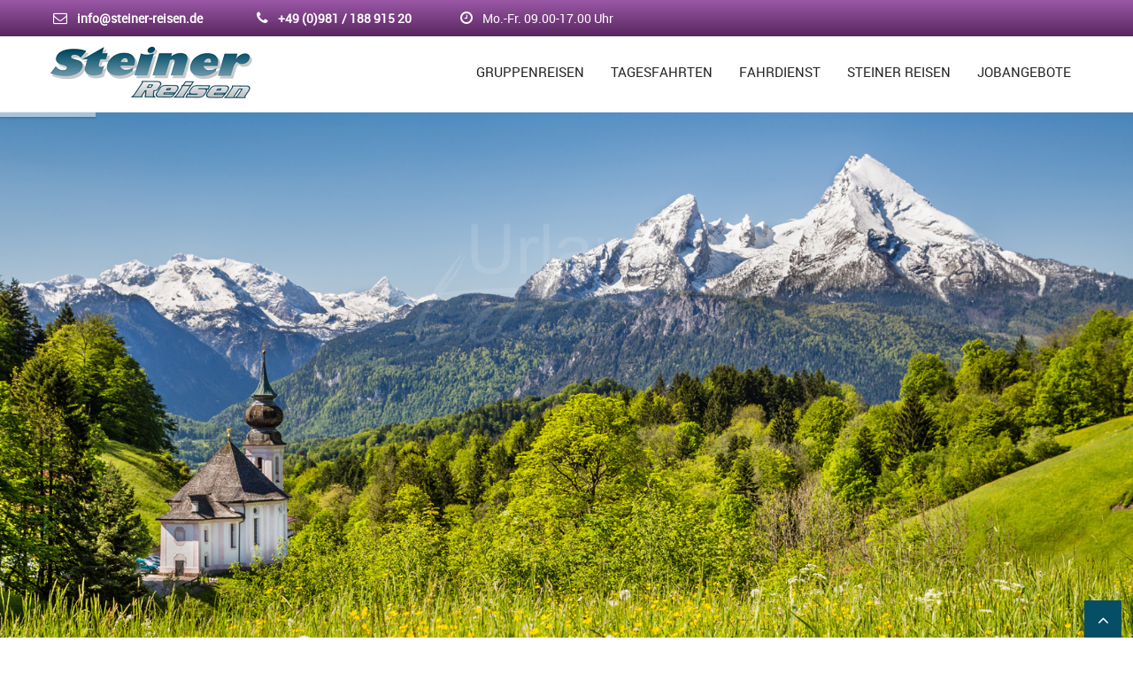

--- FILE ---
content_type: text/html
request_url: https://www.steiner-reisen.de/index.html
body_size: 44066
content:
<!doctype html>
<html>
<head>
<meta charset="utf-8">
<meta name=viewport content="width=device-width, initial-scale=1">
<title>Reisebüro Ansbach - Reisedienst Steiner GmbH - 91522 Ansbach</title>

<link rel="stylesheet" type="text/css" href="css/master.css">
<link rel="stylesheet" type="text/css" href="css/styles.css">

<link rel="shortcut icon" href="images/favicon.png">

<style>
.FFrame_div {
    display: none;
    position: absolute;
    top: 50px;
    left: 50px;
    background: #fff;
    z-index: 0;
}
</style>

</head>

<body>
<!-- Loader -->
<!--<div id="loader-wrapper">
  <div id="loader"> </div>
  <div class="loader-section section-left"></div>
  <div class="loader-section section-right"></div>
</div>-->
<!-- Loader end --> 

<div class="container"> <a style="display: block;" class="back-to-top text-center" href="#"> <i class="fa fa-angle-up"></i> </a> </div>

<!-- Header start -->
<section class="top-social">
  <div class="container top-nav clearfix padding-0">
    <div class="span4 address pull-left">
      <ul id="header">
        <li class="addrs"><div class="huga"><i class="fa fa-envelope-o"></i> <a href="mailto:info@steiner-reisen.de">info@steiner-reisen.de </a></div></li>
                    
        <li class="addrs"><div class="huga"><i class="fa fa-phone"></i> <a href="tel:+4998118891520">+49 (0)981 / 188 915 20</a></div></li>
                 
        <li class="addrs"><div class="huga"><i class="fa fa-clock-o"></i> Mo.-Fr. 09.00-17.00 Uhr</div></li>
        
      </ul>
    </div>
    <div class="span4 social-icon pull-right">
      <ul>
        <li class="estimate-toggle">
        <!-- ### EINBLENDEN und Zeile darunter löschen ###<button id="button_top" type="button" data-toggle="modal" data-target="#myModal">Kontakt / Katalogbestellung<i class="fa fa-pencil-square-o"></i> </button></a>-->
          <a href="reiseanfrage.html"><button id="button_top" type="button">Kontakt / Katalogbestellung<i class="fa fa-pencil-square-o"></i> </button></a>
        </li>
      </ul>
      <!-- Modal -->
      <div class="modal fade" id="myModal" tabindex="-1" role="dialog" aria-labelledby="myModalLabel">
        <div class="modal-dialog" role="document">
          <div class="modal-content">
            <div class="modal-header">
              <button type="button" class="close" data-dismiss="modal" aria-label="Close"><span aria-hidden="true"> X</span></button>
              <h4 class="modal-title text-center" id="myModalLabel">Kontakt / Katalogbestellung</h4>
            </div>
            <div class="modal-body">
              <div class="form">
                <ul class="tab-group">
                  <li class="tab active"><a href="#signup">Kontakt</a></li>
                  <li class="tab"><a href="#login">Katalogbestellung</a></li>
                </ul>
                <div class="tab-content">
                  <div id="signup">
                    <h1>Kontaktformular</h1>
                    <form action="mail.php" method="post">
                      <div class="top-row">
                        <div class="field-wrap">
                          <label> Vorname *<span class="req">*</span> </label>
                          <input name="VORNAME" type="text" required autocomplete="off" />
                        </div>
                        <div class="field-wrap">
                          <label> Nachname *<span class="req">*</span> </label>
                          <input name="NAME" type="text" required autocomplete="off"/>
                        </div>
                      </div>
                      <div class="field-wrap">
                        <label> E-Mail-Adresse *<span class="req">*</span> </label>
                        <input name="EMAIL" type="email" required autocomplete="off"/>
                      </div>
                      <!--<div class="field-wrap">
                        <div class="form-group margin-bottom-0">
                          <select class="form-control">
                            <option value="">-- bitte wählen -- </option>
                            <option value="1">Steiner Hauptkatalog</option>
                                                      </select>
                        </div>
                      </div>-->
                      <div class="field-wrap">
                        <label> Nachricht<span class="req">*</span> </label>
                        <textarea name="NACHRICHT" cols="4" rows="4"></textarea>
                      </div>                                
                      <div id="ds">Hiertmit akzeptiere ich die <a href="pdf/agb.pdf" target="_blank">AGB</a> und die <a href="pdf/datenschutz.pdf" target="_blank">Datenschutzerklärung</a> der Firma Reisedienst Steiner GmbH.</div><br /> 
                       <div class="katalog">
                        <label><p> Einverständniserklärung zum Datenschutz *<span class="req">*</span></p> </label>
                        <input class="check" name="DATENSCHUTZERKLÄRUNG_JA" type="checkbox" required autocomplete="off"/><br /><br />
                        <label><p> Einverständniserklärung zu den AGB *<span class="req">*</span></p> </label>
                        <input class="check" name="AGB_JA" type="checkbox" required autocomplete="off"/>
                        <br /><br />
                       </div>
                       
                      <button type="submit" class="button button-block hvr-bounce-to-bottom"> Anfrage senden! </button>
                    </form>
                  </div>
                  
                  <div id="login">
                    <h1>Katalogbestellung</h1>
                    <form action="mail.php" method="post">
                      <div class="top-row">
                        <div class="field-wrap">
                          <label> Vorname *<span class="req">*</span> </label>
                          <input name="VORNAME" type="text" required autocomplete="off" />
                        </div>
                        <div class="field-wrap">
                          <label> Nachname *<span class="req">*</span> </label>
                          <input name="NAME" type="text" required autocomplete="off"/>
                        </div>
                      </div>
                      
                      <div class="top-row">
                        <div class="field-wrap">
                          <label> Strasse *<span class="req">*</span> </label>
                          <input name="STRASSE" type="text" required autocomplete="off" />
                        </div>
                        <div class="field-wrap">
                          <label> PLZ / Ort *<span class="req">*</span> </label>
                          <input name="WOHNORT" type="text" required autocomplete="off"/>
                        </div>
                      </div>
                      <div class="top-row">
                        <div class="field-wrap">
                          <label> Vorwahl<span class="req">*</span> </label>
                          <input name="VORWAHL" type="text" autocomplete="off" />
                        </div>
                        <div class="field-wrap">
                          <label> Rufnummer<span class="req">*</span> </label>
                          <input name="RUFNUMMER" type="text" autocomplete="off"/>
                        </div>
                      </div>
                      <div class="field-wrap">
                        <label> E-Mail-Adresse *<span class="req">*</span> </label>
                        <input name="EMAIL" type="email" required autocomplete="off"/>
                      </div>
                      <div id="ds">Hiertmit akzeptiere ich die <a href="pdf/agb.pdf" target="_blank">AGB</a> und die <a href="pdf/datenschutz.pdf" target="_blank">Datenschutzerklärung</a> der Firma Reisedienst Steiner GmbH.</div><br /> 
                       <div class="katalog">
                        <label><p> Einverständniserklärung zum Datenschutz *<span class="req">*</span></p> </label>
                        <input class="check" name="DATENSCHUTZERKLÄRUNG_JA" type="checkbox" required autocomplete="off"/><br /><br />
                        <label><p> Einverständniserklärung zu den AGB *<span class="req">*</span></p> </label>
                        <input class="check" name="AGB_JA" type="checkbox" required autocomplete="off"/>
                        <br /><br />
                       </div>
                      
                      <!--<div class="field-wrap">
                        <div class="form-group margin-bottom-0">
                          <select class="form-control">
                            <option value="">-- bitte wählen -- </option>
                            <option value="1">Steiner Hauptkatalog</option>
                                                      </select>
                        </div>
                      </div>-->
                      <!--<div class="field-wrap">
                        <label> Nachricht<span class="req">*</span> </label>
                        <textarea cols="4" rows="4"></textarea>
                      </div>-->
                      <button type="submit" class="button button-block hvr-bounce-to-bottom"> Katalog anfordern! </button>
                    </form>
                  </div>
                  
                </div>
                <!-- tab-content --> 
                
              </div>
            </div>
            <div class="modal-footer">
              <button type="button" class="btn btn-default" data-dismiss="modal">schließen</button>
            </div>
          </div>
        </div>
      </div>
    </div>
  </div>
</section>
<header>
  <div class="container padding-0">
    <nav class="navbar navbar-inverse navbar-static-top marginBottom-0 navigation">
      <div class="navbar-header">
        <button type="button" class="navbar-toggle" data-toggle="collapse" data-target="#navbar-collapse-1"> <span class="sr-only">Toggle navigation</span> <span class="icon-bar"></span> <span class="icon-bar"></span> <span class="icon-bar"></span> </button>
        <a class="navbar-brand" href="index.html" target="_top"><img class="img-responsive" src="images/logo.png" title="Reisedienst Steiner - 91522 Ansbach" alt="Reisedienst Steiner - 91522 Ansbach" /></a> </div>
      <div class="collapse navbar-collapse float-right" id="navbar-collapse-1">
        <ul class="nav navbar-nav">
 
           
            
          <!--          
          <li class="dropdown"><a href="#" class="dropdown-toggle hvr-underline-from-center" data-toggle="dropdown">Mehrtagesreisen </a>
            <ul class="dropdown-menu">
              <li><a href="mehrtagesfahrten.html">Mehrtagesfahrten</a></li>
              <li><a href="reiseanfrage.html"><i class="fa fa-pencil-square-o"></i> Reiseanfrage / Anmietverkehr</a></li>
            </ul>
          </li>
          -->
          <li class="dropdown"><a href="#" class="dropdown-toggle hvr-underline-from-center" data-toggle="dropdown">Gruppenreisen </a>
            <ul class="dropdown-menu">
              <li><a href="klassen_fahrten.html">Klassen-Fahrten</a></li>
              <li><a href="vereins_fahrten.html">Vereins-Fahrten</a></li>
              <li><a href="firmen_fahrten.html">Firmen-Fahrten</a></li>
              <li><a href="familien_fahrten.html">Gruppen-Fahrten</a></li>
              <li><a href="reiseanfrage.html"><i class="fa fa-pencil-square-o"></i> Reiseanfrage / Anmietverkehr</a></li>
            </ul>
          </li>
          
          <li class="dropdown"><a href="#" class="dropdown-toggle hvr-underline-from-center">Tagesfahrten </a>
            <ul class="dropdown-menu">
              <li><a href="tagesfahrten.html">Städte | Wandern | Seen | Themen</a></li>
              <li><a href="tagesfahrten.html#weihnachtsmaerkte">Weihnachtsmärkte</a></li>
              <li><a href="buchung.html"><i class="fa fa-pencil-square-o"></i> Buchungsanfrage</a></li>
            </ul>
          </li>
          
          <li class="dropdown"><a href="#" class="dropdown-toggle hvr-underline-from-center" data-toggle="dropdown">Fahrdienst </a>
            <ul class="dropdown-menu">
              <li><a href="handicap_fahrten.html">Menschen mit Handicap</a></li>
            </ul>
          </li>

          <li class="dropdown"><a href="#" class="dropdown-toggle hvr-underline-from-center" data-toggle="dropdown">Steiner Reisen </a>
            <ul class="dropdown-menu">
              <li><a href="steiner_reisen.html">Über uns</a></li>
              <li><a href="service.html">Unser Service</a></li>
              <li><a href="fahrzeuge.html">Fahrzeuge</a></li>
              <li><a href="reiseanfrage.html"><i class="fa fa-pencil-square-o"></i> Reiseanfrage / Anmietverkehr</a></li>
            </ul>
          </li>
           <li class="dropdown"><a href="job.html" class="dropdown-toggle hvr-underline-from-center">Jobangebote </a>
          
        </ul>
      </div>
      <!-- /.navbar-collapse --> 
    </nav>
  </div>
</header>
<!-- Header start --> 

<!-- Slider start -->
<section id="main-slider">
  <div class="tp-banner-container">
    <div class="tp-banner" >
      <ul>
        <!-- SLIDE  -->
        <li data-transition="fade" data-slotamount="6"> 
          <!-- MAIN IMAGE --> 
          <img src="images/banner_1.jpg" title="Reisedienst Steiner - 91522 Ansbach" alt="Reisedienst Steiner - 91522 Ansbach" data-bgfit="cover" data-bgposition="center center"> 
          
          <!-- LAYER NR. 1 -->
          <h2 class="tp-caption sft tp-resizeme"
           data-x="center"
           data-y="150" 
           data-speed="1000"
           data-start="2000"
           data-easing="Power3.easeInOut"
           data-elementdelay="0.1"
           data-endelementdelay="0.1"
           style="z-index: 5;">
           <img class="img-responsive urlaubs" style="" src="images/urlaubs_traeume.png"></h2>
          <!-- LAYER NR. 2 -->
          <h1 class="tp-caption sft tp-resizeme"
           data-x="left"
           data-y="360" 
           data-speed="1000"
           data-start="2800"
           data-easing="Power3.easeInOut"
           data-elementdelay="0.05"
           data-endelementdelay="0.1"
           style="z-index: 9;"> <span style="margin-left:2em;"></span></h1>
        </li>
        <!-- SLIDE  -->
        <li data-transition="slideleft" data-slotamount="7"> 
          <!-- MAIN IMAGE --> 
          <img src="images/banner_2.jpg" title="Reisedienst Steiner - 91522 Ansbach" alt="Reisedienst Steiner - 91522 Ansbach" data-bgfit="cover" data-bgposition="center center"> 
          <!-- LAYERS --> 
          
          <!-- LAYER NR. 1 -->
          <h2 class="tp-caption sft tp-resizeme"
           data-x="center"
           data-y="150" 
           data-speed="1000"
           data-start="2000"
           data-easing="Power3.easeInOut"
           data-elementdelay="0.1"
           data-endelementdelay="0.1"
           style="z-index: 5;">
           <img class="img-responsive urlaubs" style="" src="images/urlaubs_traeume.png"></h2>
          <!-- LAYER NR. 2 -->
          <h1 class="tp-caption sft tp-resizeme"
           data-x="left"
           data-y="360" 
           data-speed="1000"
           data-start="2800"
           data-easing="Power3.easeInOut"
           data-elementdelay="0.05"
           data-endelementdelay="0.1"
           style="z-index: 9;"> <span style="margin-left:2em;"></span></h1>
        </li>
        <!-- SLIDE  -->
      </ul>
    </div>
  </div>
</section>
<!-- Slider end --> 

<!-- Reisen -->
<section id="feature_work" class="padding-bottom-90">
  <div class="container">
    <div class="feature_bg">
      <div class="row">        
        
        
        <div class="col-md-4 col-sm-4 col-xs-12 text-center">
          <div class="comercial"> <a href="gruppenreisen.html">Gruppenreisen</a>
            <p>Klassenfahrten | Vereinsfahrten | Betriebsausflüge</p>
          </div>
        </div>
        
        <div class="col-md-4 col-sm-4 col-xs-12 text-center">
          <div class="industrial"> <a href="tagesfahrten.html">Tagesfahrten</a>
            <p>Themenfahrten | Deutschlandfahrten | Europa erkunden  </p>
          </div>
        </div>
        
        <div class="col-md-4 col-sm-4 col-xs-12 text-center">
          <div class="comercial"> <a href="job.html">Wir suchen...</a>
            <p>Busfahrer | LKW-Fahrer | Allrounder | Busbegleitung</p>
          </div>
        </div>
        
      </div>
      <div class="row">
        <div class="col-md-12 col-sm-12 col-xs-12">
          <h2 class="column-title"><span>Steiner Reisen</span> denn nur auf Bewährtes ist Verlass!</h2><br /><br />
          <h2 class="text-center"><span style="color:#652e6c;">Wir sind der perfekte Ansprechpartner für Ihre Gruppenreisen.</span></h2>           
           <p class="text-center"><b>Selbstverständlich stehen wir auch während der Corona Pandemie für die Planung Ihrer Ausflüge telefonisch<br />unter <a href="tel:+4998118891520">0981 - 188 915 20</a> zur Verfügung und erstellen Ihnen gerne ein individuelles Angebot.</b><br /><br /></p>
        </div>
        <div class="col-md-3 hidden-xs"> </div>
        <div id="feature-demo">                                        
           
        <!--<div class="item">
            <div class="single-set">
              <div class="feature_hvr right"> <img src="reisen/dahlienbluete.jpg" alt="Dahlienblüte auf der Mainau" title="Dahlienblüte auf der Mainau"/>
                <article class="text css3-4">
                  <h3><a href="dahlienbluete.html" class="css3-3">weitere Infos</a></h3>
                </article>
                <h3>Dahlienblüte auf der Mainau</h3>
                <h4>Tagesfahrt <span>Sonntag, 20.09.2020</span></h4>
                <h3 class="preis"><span class="nur">nur</span> 58,- EUR</h3>
              </div>
            </div>
          </div>
             <div class="item">
            <div class="single-set">
              <div class="feature_hvr right"> <img src="reisen/almabtrieb.jpg" alt="Almabtrieb in Reith im Alpbachtal" title="Almabtrieb in Reith im Alpbachtal"/>
                <article class="text css3-4">
                  <h3><a href="almabtrieb.html" class="css3-3">weitere Infos</a></h3>
                </article>
                <h5>Almabtrieb in Reith im Alpbachtal</h5>
                <h4>Tagesfahrt <span>Samstag, 26.09.2020</span></h4>
                <h3 class="preis"><span class="nur">nur</span> 48,- EUR</h3>
              </div>
            </div>
          </div>  
               <div class="item">
            <div class="single-set">
              <div class="feature_hvr right"> <img src="reisen/ammersee.jpg" alt="Ammersee - Kloster Andechs" title="Ammersee - Kloster Andechs"/>
                <article class="text css3-4">
                  <h3><a href="ammersee.html" class="css3-3">weitere Infos</a></h3>
                </article>
                <h5>Ammersee - Kloster Andechs</h5>
                <h4>Tagesfahrt <span>Sonntag, 18.10.2020</span></h4>
                <h3 class="preis"><span class="nur">nur</span> 36,- EUR</h3>
              </div>
            </div>
          </div>
         
          <div class="item">
                <div class="single-set">
              <div class="feature_hvr right"> <img src="reisen/fahrt_ins_blaue.jpg" alt="Saisonabschlussfahrt Ins Blaue" title="Saisonabschlussfahrt Ins Blaue"/>
                <article class="text css3-4">
                  <h3><a href="saisonabschlussfahrt.html" class="css3-3">weitere Infos</a></h3>
                </article>
                <h3>Saisonabschluss-<br />fahrt "Ins Blaue"</h3>
                <h4>Tagesfahrt <span>Sonntag, 01.11.2020</span></h4>
                <h3 class="preis"><span class="nur">nur</span> 20,- EUR</h3>
              </div>
            </div>
            </div>
              <div class="item">
                <div class="single-set">
              <div class="feature_hvr right"> <img src="reisen/selb_weiden.jpg" alt="Selb - Weiden - Schönwald" title="Selb - Weiden - Schönwald"/>
                <article class="text css3-4">
                    <h3><a href="selb_weiden.html" class="css3-3">weitere Infos</a></h3>
                     </article>
                      <h3>Selb - Weiden - Schönwald</h3>
                     <h4>Tagesfahrt <span>Freitag, 06.11.2020</span></h4>
                   <h3 class="preis"><span class="nur">nur</span> 38,- EUR</h3>
              </div>
              </div>
            </div>
            
             <div class="item">
                <div class="single-set"> 
              <div class="feature_hvr right"> <img src="reisen/salzburger_christkindlmarkt.jpg" alt="Salzburger Christkindlmärkte" title="Salzburger Christkindlmärkte"/>
                      <article class="text css3-4">
                       <h3><a href="salzburger_wm.html" class="css3-3">weitere Infos</a></h3>
                        </article>
                       <h3>Salzburger Christkindlmärkte</h3>
                    <h4>Tagesfahrt <span>Samstag, 28.11.2020</span></h4>
                <h3 class="preis"><span class="nur">nur</span> 43,- EUR</h3>
              </div>
              </div>
              </div>
              
              <div class="item">
                <div class="single-set">
                 <div class="feature_hvr right"> <img src="reisen/colmar_wm.jpg" alt="Christkindlmarkt in Colmar" title="Christkindlmarkt in Colmar"/>
                      <article class="text css3-4">
                       <h3><a href="colmar_wm.html" class="css3-3">weitere Infos</a></h3>
                        </article>
                       <h3>Christkindlmarkt in Colmar</h3>
                    <h4>Tagesfahrt <span>Sonntag, 29.11.2020</span></h4>
                <h3 class="preis"><span class="nur">nur</span> 45,- EUR</h3>
                </div>
               </div>
              </div>
              
               <div class="item">
                <div class="single-set">
               <div class="feature_hvr right"> <img src="reisen/erfurter_wm.jpg" alt="Erfurter Weihnachtsmarkt" title="Erfurter Weihnachtsmarkt"/>
                      <article class="text css3-4">
                       <h3><a href="erfurter_wm.html" class="css3-3">weitere Infos</a></h3>
                        </article>
                       <h3>Erfurter Weihnachtsmarkt</h3>
                    <h4>Tagesfahrt <span>Samstag, 05.12.2020</span></h4>
                <h3 class="preis"><span class="nur">nur</span> 41,- EUR</h3>
                </div>
               </div>
              </div>
              
                 <div class="item">
                <div class="single-set">
              <div class="feature_hvr right"> <img src="reisen/adventszauber_wm.jpg" alt="Adventszauber auf der Fraueninsel" title="Adventszauber auf der Fraueninsel"/>
                      <article class="text css3-4">
                       <h3><a href="adventszauber_wm.html" class="css3-3">weitere Infos</a></h3>
                        </article>
                       <h3>Adventszauber auf der Fraueninsel</h3>
                    <h4>Tagesfahrt <span>Sonntag, 06.12.2020</span></h4>
                <h3 class="preis"><span class="nur">nur</span> 47,- EUR</h3>
              </div>
             </div> 
            </div> 
            
             <div class="item">
                <div class="single-set"> 
             <div class="feature_hvr right"> <img src="reisen/bregenz_wm.jpg" alt="Bregenz - Lindauer Hafenweihnacht" title="Bregenz - Lindauer Hafenweihnacht"/>
                      <article class="text css3-4">
                       <h3><a href="bregenz_wm.html" class="css3-3">weitere Infos</a></h3>
                        </article>
                       <h3>Bregenz - Lindauer Hafenweihnacht</h3>
                    <h4>Tagesfahrt <span>Samstag, 12.12.2020</span></h4>
                <h3 class="preis"><span class="nur">nur</span> 47,- EUR</h3>
              </div>
             </div>
            </div>  
              
             <div class="item">
                <div class="single-set"> 
             <div class="feature_hvr right"> <img src="reisen/esslingen_wm.jpg" alt="Mittelaltermarkt Esslingen" title="Mittelaltermarkt Esslingen"/>
                      <article class="text css3-4">
                       <h3><a href="esslingen_wm.html" class="css3-3">weitere Infos</a></h3>
                        </article>
                       <h3>Mittelaltermarkt Esslingen</h3>
                    <h4>Tagesfahrt <span>Sonntag, 13.12.2020</span></h4>
                <h3 class="preis"><span class="nur">nur</span> 30,- EUR</h3>
              </div>
             </div>
            </div>
            
            <div class="item">
                <div class="single-set">  
              <div class="feature_hvr right"> <img src="reisen/stuttgart_wm.jpg" alt="Stuttgart und Ludwigsburg" title="Stuttgart und Ludwigsburg"/>
                      <article class="text css3-4">
                       <h3><a href="stuttgart_wm.html" class="css3-3">weitere Infos</a></h3>
                        </article>
                       <h3>Stuttgart und Ludwigsburg</h3>
                    <h4>Tagesfahrt <span>Samstag, 19.12.2020</span></h4>
                <h3 class="preis"><span class="nur">nur</span> 32,- EUR</h3>
              </div> 
             </div>
            </div>
            
             <div class="item">
                <div class="single-set">  
               <div class="feature_hvr right"> <img src="reisen/dresden_wm.jpg" alt="„Striezelmarkt“ Dresden" title="„Striezelmarkt“ Dresden"/>
                      <article class="text css3-4">
                       <h3><a href="dresden_wm.html" class="css3-3">weitere Infos</a></h3>
                        </article>
                       <h3>	„Striezelmarkt“ Dresden</h3>
                    <h4>Tagesfahrt <span>Sonntag, 20.12.2020</span></h4>
                <h3 class="preis"><span class="nur">nur</span> 43,- EUR</h3>
              </div>   
             </div>
            </div>--> 
              
        </div>
      </div>
    </div>
  </div>
</section>
<!-- Reisen end --> 
<br />&nbsp;
<!-- Über uns -->
<section id="about_us" class="section_padding">
  <div class="container">
    <div class="row">
      <div class="col-md-12">
        <div class="section-header">
          <h2 class="section-title text-center wow fadeInDown">Steiner Reisen</h2>
          <p class="text-left wow fadeInDown"><b>Steiner Reisen Ansbach</b> bietet seit über 80 Jahren Erfahrung!<br /><br />
            Das spüren Sie bei der Beratung in unserem gemütlichen Kaffe-Eck, in dem Sie beliebte und bewährte Reiseziele für Tagesfahrten und/oder Mehrtagesreisen kennenlernen. Das erleben Sie während der Fahrt in einem unserer komfortablen Reisebusse, bei der Ihnen tolle Landschaften und faszinierende Städte begegnen. Das erkennen Sie an Ihrem versierten Fahrer und Ihrer freundlichen Betreuung, die Sie aufmerksam und sicher an Ihr Reiseziel bringen.<br /><br />
            <b>Genießen Sie die Vorteile einer Busreise auch bei Mehrtagesreisen!</b><br /><br />
            Sie ersparen sich Shuttle- und Transferfahrten am Reiseort und Zuhause und genießen das gesellige Miteinander in einem unserer komfortablen Reisebusse. Sie entscheiden sich mit einer Busreise bei <b>Steiner Reisen</b> für eine preisgünstige Art des Reisens, die Ihnen ein Höchstmaß an Entspannung und Sicherheit bietet. Sie genießen Ihren Urlaub ab der ersten Minute - von der Abfahrt bis zur Ankunft.</p>
        </div>
      </div>
    </div>
    <div class="row">
      <div class="col-sm-6 wow fadeInLeft"> <img class="img-responsive" src="images/setra_500.jpg" title="Reisedienst Steiner - 91522 Ansbach" alt="Reisedienst Steiner - 91522 Ansbach"> </div>
      <div class="col-sm-6">
        <div class="row">
          <div class="col-md-12">
            <h3 class="column-title">Komfortable Reisebusse!</h3>
          </div>
        </div>
        <div class="row">
          <div class="col-md-6">
            <div class="media service-box wow fadeInRight">
              <div class="pull-left"> <i class="fa fa-line-chart"></i> </div>
              <div class="media-body">
                <h4 class="media-heading">Wohlfühl-Garantie</h4>
                <p>Bordkücke, Bord-WC, Schlafsessel</p>
              </div>
            </div>
          </div>
          
          <div class="col-md-6">
            <div class="media service-box wow fadeInRight">
              <div class="pull-left"> <i class="fa fa-line-chart"></i> </div>
              <div class="media-body">
                <h4 class="media-heading">Entertainment-Syteme</h4>
                <p>Bord-Kino, Panoramakamera, 230-V-Steckdosen</p>
              </div>
            </div>
          </div>
          
          <div class="col-md-6">
            <div class="media service-box wow fadeInRight">
              <div class="pull-left"> <i class="fa fa-line-chart"></i> </div>
              <div class="media-body">
                <h4 class="media-heading">Hoher Gastkomfort</h4>
                <p>Tolles Raumgefühl, Klimaanlage, Fußstützen & Klapptische</p>
              </div>
            </div>
          </div>
          <div class="col-md-6">
            <div class="media service-box wow fadeInRight">
              <div class="pull-left"> <i class="fa fa-bar-chart"></i> </div>
              <div class="media-body">
                <h4 class="media-heading">Komfort-Ausstattung</h4>
                <p>Beinfreiheit, Armlehnen, Leseleuchten</p>
              </div>
            </div>
          </div>
          <div class="col-md-6">
            <div class="media service-box wow fadeInRight">
              <div class="pull-left"> <i class="fa fa-bar-chart"></i> </div>
              <div class="media-body">
                <h4 class="media-heading">Höchste Sicherheit</h4>
                <p>Notbrems-Assistent, ABA 4 und AEBS, hohe Aufbaufestigkeit</p>
              </div>
            </div>
          </div>
          <div class="col-md-6">
            <div class="media service-box wow fadeInRight">
              <div class="pull-left"> <i class="fa fa-bar-chart"></i> </div>
              <div class="media-body">
                <h4 class="media-heading">Großes Platzangebot</h4>
                <p>Reisebus mit 49 Sitzplätzen oder Überlandbus. Komfort im bis zu 4* GBK Zertifizierten Reisebus</p>
              </div>
            </div>
          </div>
        </div>
      </div>
    </div>
  </div>
  
</section>
<br />&nbsp;
<!-- Über uns End--> 

 <!-- 05.04.2023 Katalog-Download auskommentiert nach Anruf von Herrn Lang -->
<!--<section id="vision_mission" class="section_padding">
  <div class="container">
    <div class="item-page">
      <div class="row">
        <div class="col-md-4 col-lg-4 col-sm-12">
          <div class="top-banner"><a href="#" target="_blank"><img src="images/katalog-download.jpg" title="Reisedienst Steiner - 91522 Ansbach" alt="Reisedienst Steiner - 91522 Ansbach"></a></div>
        </div>
        <div class="col-md-8 col-lg-8 col-sm-12">
          <div class="blue_box">
            <div class="blue_box_top">
              <h3>Haupt-Katalog - Tagesfahrten</h3>
            </div>
            <div class="blue_box_bottom">
              <p>Leider können aufgrund der Corona Pandemie bis auf weiteres keine Ausflugsfahrten angeboten werden.<br /><br />
            Natürlich sind wir weiterhin telefonisch unter <a href="tel:+4998118891520">0981 - 188 915 20</a> für Sie erreichbar.<br />
            Wir stehen für die Planung Ihrer Gruppenreisen und Ausflüge zur Verfügung und erstellen Ihnen gerne ein individuelles Angebot.</b></p>
          
              <!--<p>In unserem umfangreichen Hauptkatalog "Tagesfahrten 2020" finden Sie zahlreiche, tolle Tagesfahrten, Themenfahrten, Fahrten zu Weihnachtsmärkte und auch mehrtägige Urlaubsfahrten. Sie können unseren Haupt-Katalog 2020 hier als PDF-Datei herunterladen.<br /><br />
              <a href="#" target="_blank">Tagesfahrten </a></p> -->
            <!--</div>
          </div>
        </div>
        
      </div>
    </div>
  </div>
</section>-->
<!-- Katalog-Download End--> 

<!-- Urlaubs-Träume -->
<section id="portfolio" class="section_padding">
  <div class="container">
    <div class="row">
      <div class="col-md-12">
        <div class="section-header">
          <h2 class="section-title text-center wow fadeInDown">Reise - Eindrücke</h2>
          <p class="text-center wow fadeInDown"><b><i>Jede positive Erinnerung verleiht Ihnen positive Ausstrahlung!</i></b></p>
        </div>
      </div>
      <div class="text-center">
        <ul class="portfolio-filter">
          <li><a class="active" href="#" data-filter="*">Urlaubs-Träume</a></li>
          <li><a href="#" data-filter=".tagesfahrten">Tagesfahrten</a></li>
          <li><a href="#" data-filter=".themenfahrten">Themenfahrten</a></li>
          <li><a href="#" data-filter=".weihnachtsmaerkte">Weihnachtsmärkte</a></li>
       </ul>
      </div>
    </div>
  </div>
  <div class="container-fluid"> 
    <!--/#portfolio-filter-->
    <div class="portfolio-items text-center">
      <div class="portfolio-item tagesfahrten">
        <div class="portfolio-item-inner"> <img class="img-responsive" src="images/portfolio/01.jpg" title="Reisedienst Steiner - 91522 Ansbach" alt="Reisedienst Steiner - 91522 Ansbach">
          <div class="portfolio-info">
            <h3>Ammersee</h3>
            <p>Traumhafte Seen</p>
            <a class="fancybox" href="images/portfolio/01.jpg" data-fancybox-group="gallery" title="Ammersee"><i class="fa fa-eye"></i></a></div>
        </div>
      </div>
      <!--/.portfolio-item-->
      
      <div class="portfolio-item tagesfahrten">
        <div class="portfolio-item-inner"> <img class="img-responsive" src="images/portfolio/02.jpg" title="Reisedienst Steiner - 91522 Ansbach" alt="Reisedienst Steiner - 91522 Ansbach">
          <div class="portfolio-info">
            <h3>Loreley-Schiffahrt</h3>
            <p>Das schöne Rheingau</p>
           <a class="fancybox" href="images/portfolio/02.jpg" data-fancybox-group="gallery" title="Loreley-Schiffahrt"><i class="fa fa-eye"></i></a> </div>
        </div>
      </div>
      <!--/.portfolio-item-->
      
      <div class="portfolio-item tagesfahrten">
        <div class="portfolio-item-inner"> <img class="img-responsive" src="images/portfolio/03.jpg" title="Reisedienst Steiner - 91522 Ansbach" alt="Reisedienst Steiner - 91522 Ansbach">
          <div class="portfolio-info">
            <h3>Brombachsee</h3>
            <p>Herrliches Mittelfranken</p>
            <a class="fancybox" href="images/portfolio/03.jpg" data-fancybox-group="gallery" title="Brombachsee"><i class="fa fa-eye"></i></a> </div>
        </div>
      </div>
      <!--/.portfolio-item-->
      
      <div class="portfolio-item themenfahrten">
        <div class="portfolio-item-inner"> <img class="img-responsive" src="images/portfolio/04.jpg" title="Reisedienst Steiner - 91522 Ansbach" alt="Reisedienst Steiner - 91522 Ansbach">
          <div class="portfolio-info">
            <h3>Selb / Weiden / Schönwald</h3>
            <p>Tolle Einkaufsfahrten</p>
            <a class="fancybox" href="images/portfolio/04.jpg" data-fancybox-group="gallery" title="Selb / Weiden / Schönwald"><i class="fa fa-eye"></i></a> </div>
        </div>
      </div>
      <!--/.portfolio-item-->
      
      <div class="portfolio-item themenfahrten">
        <div class="portfolio-item-inner"> <img class="img-responsive" src="images/portfolio/05.jpg" title="Reisedienst Steiner - 91522 Ansbach" alt="Reisedienst Steiner - 91522 Ansbach">
          <div class="portfolio-info">
            <h3>Glaswelten Bayerischer Wald</h3>
            <p>Uriger Bayerischer Wald</p>
           <a class="fancybox" href="images/portfolio/05.jpg" data-fancybox-group="gallery" title="Glaswelten Bayerischer Wald"><i class="fa fa-eye"></i></a> </div>
        </div>
      </div>
      <!--/.portfolio-item-->
      
      <div class="portfolio-item weihnachtsmaerkte">
        <div class="portfolio-item-inner"> <img class="img-responsive" src="images/portfolio/06.jpg" title="Reisedienst Steiner - 91522 Ansbach" alt="Reisedienst Steiner - 91522 Ansbach">
          <div class="portfolio-info">
            <h3>Bregenz-Lindau Hafenweihnacht</h3>
            <p>Traumhafter Bodensee</p>
            <a class="fancybox" href="images/portfolio/06.jpg" data-fancybox-group="gallery" title="Bregenz-Lindau Hafenweihnacht"><i class="fa fa-eye"></i></a> </div>
        </div>
      </div>
      <!--/.portfolio-item-->
      
      <div class="portfolio-item weihnachtsmaerkte">
        <div class="portfolio-item-inner"> <img class="img-responsive" src="images/portfolio/07.jpg" title="Reisedienst Steiner - 91522 Ansbach" alt="Reisedienst Steiner - 91522 Ansbach">
          <div class="portfolio-info">
            <h3>Salzburger Christkinlmarkt</h3>
            <p>Schönes Österreich</p>
            <a class="fancybox" href="images/portfolio/07.jpg" data-fancybox-group="gallery" title="Salzburger Christkinlmarkt"><i class="fa fa-eye"></i></a> </div>
        </div>
      </div>
      <!--/.portfolio-item-->
      
      <div class="portfolio-item tagesfahrten">
        <div class="portfolio-item-inner"> <img class="img-responsive" src="images/portfolio/08.jpg" title="Reisedienst Steiner - 91522 Ansbach" alt="Reisedienst Steiner - 91522 Ansbach">
          <div class="portfolio-info">
            <h3>Simonswäldertal</h3>
            <p>Im Herzen des Schwarzwaldes</p>
            <a class="fancybox" href="images/portfolio/08.jpg" data-fancybox-group="gallery" title="Simonswäldertal"><i class="fa fa-eye"></i></a> </div>
        </div>
      </div>
      <!--/.portfolio-item--> 
    </div>
  </div>
  <!--/.container--> 
</section>
<!-- Urlaubs-Träume end --> 

<!-- Footer -->

<!-- Footer -->

<footer class="footer">

<div class="top_footer empty">
<div class="container">
<div class="row">
<div class="col-md-12">

</div>
</div>
</div>

</div>
<div class="clearfix"></div>

<div class="container">
<div class="row">

    <div class="col-md-3 col-sm-3 col-xs-12 animate" data-anim-type="fadeIn" data-anim-delay="100">
            <div class="column-title"><img class="img-logo" style="height:40px;" src="images/logo.png" title="Reisedienst Steiner - 91522 Ansbach" alt="Reisedienst Steiner - 91522 Ansbach" /></div>
        <ul class="faddress">
            <li><i class="fa fa-map-marker fa-lg"></i> Schwabedast. 4<br /><span style="margin-left:34px;">91522 Ansbach</span></li>
            <li><i class="fa fa-phone"></i> <a href="+4998118891520">0981 - 188 915 20</a></li>
            <li><i class="fa fa-print"></i> 0981 - 6 11 55</li>
            <li><a href="mailto:info@steiner-reisen.de"><i class="fa fa-envelope"></i> info@steiner-reisen.de </a></li>
            
        </ul>
	</div><!-- end address -->
    
    <div class="col-md-3 col-sm-3 col-xs-12 animate" data-anim-type="fadeIn" data-anim-delay="300">
    <div class="qlinks">
    
        <h3 class="column-title">Schnellnavigation</h3>
        
       <ul>
            
            <!--<li><a href="mehrtagesfahrten.html"><i class="fa fa-angle-right"></i> Mehrtagesreisen</a></li>-->            
            <li><a href="gruppenreisen.html"><i class="fa fa-angle-right"></i> Gruppenreisen</a></li>
            <li><a href="tagesfahrten.html"><i class="fa fa-angle-right"></i> Tagesfahrten</a></li>
            <li><a href="handicap_fahrten.html"><i class="fa fa-angle-right"></i> Fahrdienst</a></li>
            <li><a href="service.html"><i class="fa fa-angle-right"></i> Unser Service</a></li>
            <!-- EINBLENDEN UND ZEILE DRUNTER LÖSCHEN<li><a href="button_top" type="button" data-toggle="modal" data-target="#myModal"><i class="fa fa-angle-right"></i> Katalogbestellung</a></li>-->
            <li><a href="reiseanfrage.html"><i class="fa fa-angle-right"></i> Katalogbestellung</a></li>
            
             <!-- EINBLENDEN UND ZEILE DRUNTER LÖSCHEN<li><a href="button_top" type="button" data-toggle="modal" data-target="#myModal"><i class="fa fa-angle-right"></i> Kontaktformular</a></li>-->
            <li><a href="reiseanfrage.html"><i class="fa fa-angle-right"></i> Kontaktformular</a></li>
            
        </ul>
        
    </div>
	</div><!-- end links -->
        
     <div class="col-md-3 col-sm-3 col-xs-12 animate" data-anim-type="fadeIn" data-anim-delay="500">
    <div class="siteinfo">
    
        <h3 class="column-title">Seit über 80 Jahren</h3>
        
        <p>Unser <b>Reisedienst Steiner</b> ist seit über 80 Jahren eine feste Institution in Ansbach.</p>
        
        <p>Ob Sie einen Kurzausflug, eine Städtereise oder eine Mehrtagesreise planen: Wenn Sie sich bei Ihrer Busreise für <b>Steiner Reisen</b> entscheiden, dann entscheiden Sie sich für maximalen Komfort und allerhöchste Sicherheit.</p>
               
	</div>
    </div><!-- end site info -->
    
    <div class="col-md-3 col-sm-3 col-xs-12 last animate" data-anim-type="fadeIn" data-anim-delay="700">
    	<h3 class="column-title">Zertifiziert</h3>
        <div id="flickr_badge_wrapper">
        <div class="row">  
        <div class="col-md-8 col-sm-8 col-xs-12">
        <img src="images/siegel.png" title="Reisedienst Steiner - 91522 Ansbach" alt="Reisedienst Steiner - 91522 Ansbach" class="img-responsive"/>
        </div>
        
        </div>   
        </div>
        
    </div><!-- end flickr -->
</div>
</div>

<div class="clearfix"></div>

<div class="copyright_info">
<div class="container">
<div class="row">
	<div class="clearfix"></div>
 
    <div class="col-md-8 col-sm-8 col-xs-12 text-left animate  copy-right" data-anim-type="fadeInRight">
    
        Copyright &copy; 2018 Reisedienst Steiner GmbH - 91522 Ansbach  <a href="impressum.html">Impressum</a> | <a href="datenschutz.html">Datenschutzerklärung</a> | <a href="pdf/agb.pdf" target="_blank"> AGB</a> | <a href="https://www.webbh.de">webbh.de</a>
        
    </div>
    
    <div class="col-md-4 col-sm-4 col-xs-12 text-right">
        
            
    </div>
</div>    
</div>
</div>

<div class="clearfix"></div>

</footer>
<!-- Footer end --> 

<script src="js/jquery-2.1.4.js"></script> 
<script src="js/bootstrap.min.js"></script> 
<!-- Slider --> 
<script src="js/themepunch.revolution.min.js"></script> 
<script src="js/themepunch.tools.min.js"></script> 
<script src="js/owl.carousel.js"></script> 
<!-- Portfolio --> 
<script src="js/jquery.prettyPhoto.js"></script> 
<script src="js/jquery.fancybox.js"></script>
<script src="js/jquery.fancybox.pack.js"></script>
<script src="js/jquery.isotope.min.js"></script> 
<script src="js/wow.min.js"></script> 
<script src="js/mousescroll.js"></script> 
<!-- Progress  --> 
<script src="js/progressbar.js"></script> 
<!-- Progress  --> 
<script src="js/process.js"></script> 
<!-- Custom --> 
<script src="js/custom.js"></script>
</body>
</html>


--- FILE ---
content_type: text/css
request_url: https://www.steiner-reisen.de/css/master.css
body_size: 353
content:
/*------------------------------------*\
	Template Name: Build Dreams Construction Multi-page HTML Template
	Date: April 2016
	Description: Multi-Page HTML Template. 
	Version: 1.0.0
	Author: Logicsforest 
	
	
/*------------------------------------*/


@import "bootstrap.min.css";
@import "font-awesome.min.css";
@import "animate.min.css";
@import "owl.carousel.css";
@import "prettyPhoto.css";
@import "jquery.fancybox.css";
@import "slider.css";
@import "style.css";


--- FILE ---
content_type: text/css
request_url: https://www.steiner-reisen.de/css/styles.css
body_size: 77463
content:
@charset "UTF-8";
/* CSS Document 
Author Name: Logicsforest
Author URI: http://themeforest.net/user/logicsforest
Creation Date: 12th March, 2016
Description: A default stylesheet for Build Dreams : Construction & Constructor Template, Developed By Logicsforest.

------------ TABLE OF CONTENT ------------

- GENERAL
- LOADER
- HEADER
- SLIDER
- OUR FEATURES
- ABOUT US
- PURCHASE
- OUR PORTFOLIO
- OUR SKILLS
- OUR EXPERTS
- OUR PARTNERS
- FOOTER
- ABOUT US PAGE
- RESPONSIVE LAYOUT
*/

/* ================================= */
/* ------------ GENERAL ------------ */
/* ================================= */

/* Fonts styles
=============== */

/*FONTS */
@font-face {
	font-family: 'robotobold';
	src: url('../fonts/roboto-bold-webfont.eot');
	src: url('../fonts/roboto-bold-webfont.eot?#iefix') format('embedded-opentype'), url('../fonts/roboto-bold-webfont.woff2') format('woff2'), url('../fonts/roboto-bold-webfont.woff') format('woff'), url('../fonts/roboto-bold-webfont.ttf') format('truetype'), url('../fonts/roboto-bold-webfont.svg#robotobold') format('svg');
	font-weight: normal;
	font-style: normal;
}
@font-face {
	font-family: 'robotolight';
	src: url('../fonts/roboto-light-webfont.eot');
	src: url('../fonts/roboto-light-webfont.eot?#iefix') format('embedded-opentype'), url('../fonts/roboto-light-webfont.woff2') format('woff2'), url('../fonts/roboto-light-webfont.woff') format('woff'), url('../fonts/roboto-light-webfont.ttf') format('truetype'), url('../fonts/roboto-light-webfont.svg#robotolight') format('svg');
	font-weight: normal;
	font-style: normal;
}
@font-face {
	font-family: 'robotoregular';
	src: url('../fonts/roboto-regular-webfont.eot');
	src: url('../fonts/roboto-regular-webfont.eot?#iefix') format('embedded-opentype'), url('../fonts/roboto-regular-webfont.woff2') format('woff2'), url('../fonts/roboto-regular-webfont.woff') format('woff'), url('../fonts/roboto-regular-webfont.ttf') format('truetype'), url('../fonts/roboto-regular-webfont.svg#robotoregular') format('svg');
	font-weight: normal;
	font-style: normal;
}
/* Global styles
================= */
body {
	font-family: 'robotoregular';
	margin: 0;
	font-size: 16px;
	padding: 0;
	color: #6D6D6D;
}
ol, ul, dl {
	margin: 0;
	padding: 0;
	list-style-type: none;
}
a {
	text-decoration: none!important;
  color: #0D4F65;
  font-weight: bold;
}
a:hover {
	text-decoration: underline;
  color: #333;
  font-weight: bold;
}
a:focus {
	outline: 0;
}
h1, h2, h3, h4, h5, h6 {
	color: #222222;
}
h2 {
	font-size: 35px;
	font-family: 'robotoregular';
}
h3 {
	font-size: 25px;
	font-family: 'robotobold';
}
h4 {
	line-height: 25px;
	font-size: 18px;
}
h5 {
	line-height: 25px;
	font-weight: 600;
	font-size:16px;
}
.section-header .section-title {
	color: #064E65;
	margin: 0 0 40px;
	padding-bottom: 20px;
	position: relative;
	text-transform: uppercase;
}
.section-header .section-title::before {
	background: #222222;
	bottom: 0;
	content: "";
	height: 1px;
	left: 47%;
	margin-left: -85px;
	position: absolute;
	width: 250px;
}
.section-header .section-title::after {
	background: #652E6C;
	border: 5px solid #fff;
	border-radius: 20px;
	bottom: -11px;
	content: "";
	height: 24px;
	left: 50%;
	margin-left: -12px;
	position: absolute;
	width: 24px;
}
.section-header {
	margin-bottom: 70px;
    margin-top: 25px;
}
.section_padding {
	padding: 10px 0;
}

.item-page {
margin-top:25px;
}



.padding-top-90 {
	padding-top: 90px;
}
.padding-bottom-90 {
	padding-bottom: 90px;
}
.padding-40 {
  padding: 40px 0;
}
.column-title::after {
	border-bottom: 5px solid #064e65;
	bottom: -3px;
	content: " ";
	left: 0;
	position: absolute;
	width: 28%;
}
.column-title {
	border-bottom: 1px solid #eee;
	margin-bottom: 15px;
	margin-top: 0;
	padding-bottom: 15px;
	position: relative;
}


/* Menu Button Effects */
.hvr-underline-from-center {
	display: inline-block;
	vertical-align: middle;
	-webkit-transform: translateZ(0);
	transform: translateZ(0);
	box-shadow: 0 0 1px rgba(0, 0, 0, 0);
	-webkit-backface-visibility: hidden;
	backface-visibility: hidden;
	-moz-osx-font-smoothing: grayscale;
	position: relative;
	overflow: hidden;
}
.hvr-underline-from-center:before {
	content: "";
	position: absolute;
	z-index: -1;
	left: 50%;
	right: 50%;
	bottom: 0;
	background: #064e65;
	height: 4px;
	-webkit-transition-property: left, right;
	transition-property: left, right;
	-webkit-transition-duration: 0.3s;
	transition-duration: 0.3s;
	-webkit-transition-timing-function: ease-out;
	transition-timing-function: ease-out;
}
.hvr-underline-from-center:hover:before, .hvr-underline-from-center:focus:before, .hvr-underline-from-center:active:before {
	left: 0;
	right: 0;
}
/* Bounce To Bottom */
.hvr-bounce-to-bottom {
	display: inline-block;
	vertical-align: middle;
	-webkit-transform: translateZ(0);
	transform: translateZ(0);
	box-shadow: 0 0 1px rgba(0, 0, 0, 0);
	-webkit-backface-visibility: hidden;
	backface-visibility: hidden;
	-moz-osx-font-smoothing: grayscale;
	position: relative;
	-webkit-transition-property: color;
	transition-property: color;
	-webkit-transition-duration: 0.5s;
	transition-duration: 0.5s;
}
.hvr-bounce-to-bottom:before {
	content: "";
	position: absolute;
	z-index: -1;
	top: 0;
	left: 0;
	right: 0;
	bottom: 0;
	background: #064E65;
  border-radius:15px;
	-webkit-transform: scaleY(0);
	transform: scaleY(0);
	-webkit-transform-origin: 50% 0;
	transform-origin: 50% 0;
	-webkit-transition-property: transform;
	transition-property: transform;
	-webkit-transition-duration: 0.5s;
	transition-duration: 0.5s;
	-webkit-transition-timing-function: ease-out;
	transition-timing-function: ease-out;
}
.hvr-bounce-to-bottom:hover, .hvr-bounce-to-bottom:focus, .hvr-bounce-to-bottom.active:hover {
	color: #fff;
	border: 1px solid #fff !important;
}
.hvr-bounce-to-bottom:hover:before, .hvr-bounce-to-bottom:focus:before, .hvr-bounce-to-bottom:active:before {
	-webkit-transform: scaleY(1);
	transform: scaleY(1);
	-webkit-transition-timing-function: cubic-bezier(0.52, 1.64, 0.37, 0.66);
	transition-timing-function: cubic-bezier(0.52, 1.64, 0.37, 0.66);
}
.back-to-top {
	position: fixed;
	bottom: 0;
	right: 1%;
	width: 42px;
	height: 42px;
	z-index: 9000;
	display: none;
	text-decoration: none;
	color: #fff;
	font-size: 20px;
	background: #064E65;
	padding: 8px;
}
/* ================================= */
/* ------------ loader ------------- */
/* ================================= */
/* -------------- loader7 -------------- */
#loader-wrapper {
	position: fixed;
	top: 0;
	left: 0;
	width: 100%;
	height: 100%;
	z-index: 1200;
}
#loader {
	display: block;
	position: relative;
	left: 50%;
	top: 50%;
	width: 150px;
	height: 150px;
	margin: -75px 0 0 -75px;
	border-radius:100%;
	border: 3px solid transparent;
	border-top-color: #fff;
	-webkit-animation: spin 2s linear infinite; /* Chrome, Opera 15+, Safari 5+ */
	animation: spin 2s linear infinite; /* Chrome, Firefox 16+, IE 10+, Opera */
	z-index: 1001;
}
#loader:before {
	content: "";
	position: absolute;
	top: 5px;
	left: 5px;
	right: 5px;
	bottom: 5px;
	border-radius:100%;
	border: 3px solid transparent;
	border-top-color: #e74c3c;
	-webkit-animation: spin 3s linear infinite; /* Chrome, Opera 15+, Safari 5+ */
	animation: spin 3s linear infinite; /* Chrome, Firefox 16+, IE 10+, Opera */
}
#loader:after {
	content: "";
	position: absolute;
	top: 15px;
	left: 15px;
	right: 15px;
	bottom: 15px;
	border-radius:100%;
	border: 3px solid transparent;
	border-top-color: #ffbb02;
	-webkit-animation: spin 1.5s linear infinite; /* Chrome, Opera 15+, Safari 5+ */
	animation: spin 1.5s linear infinite; /* Chrome, Firefox 16+, IE 10+, Opera */
}
 @-webkit-keyframes spin {
 0% {
 -webkit-transform: rotate(0deg);  /* Chrome, Opera 15+, Safari 3.1+ */  /* IE 9 */
 transform: rotate(0deg);  /* Firefox 16+, IE 10+, Opera */
}
 100% {
 -webkit-transform: rotate(360deg);  /* Chrome, Opera 15+, Safari 3.1+ */  /* IE 9 */
 transform: rotate(360deg);  /* Firefox 16+, IE 10+, Opera */
}
}
@keyframes spin {
 0% {
 -webkit-transform: rotate(0deg);  /* Chrome, Opera 15+, Safari 3.1+ */  /* IE 9 */
 transform: rotate(0deg);  /* Firefox 16+, IE 10+, Opera */
}
 100% {
 -webkit-transform: rotate(360deg);  /* Chrome, Opera 15+, Safari 3.1+ */  /* IE 9 */
 transform: rotate(360deg);  /* Firefox 16+, IE 10+, Opera */
}
}
#loader-wrapper .loader-section {
	position: fixed;
	top: 0;
	width: 51%;
	height: 100%;
	background: #222222;
	z-index: 1000;
	-webkit-transform: translateX(0);  /* Chrome, Opera 15+, Safari 3.1+ */  /* IE 9 */
	transform: translateX(0);  /* Firefox 16+, IE 10+, Opera */
}
#loader-wrapper .loader-section.section-left {
	left: 0;
}
#loader-wrapper .loader-section.section-right {
	right: 0;
}
/* Loaded */
.loaded #loader-wrapper .loader-section.section-left {
	-webkit-transform: translateX(-100%);  /* Chrome, Opera 15+, Safari 3.1+ */  /* IE 9 */
	transform: translateX(-100%);  /* Firefox 16+, IE 10+, Opera */
	transition: all 0.7s 0.3s cubic-bezier(0.645, 0.045, 0.355, 1.000);
}
.loaded #loader-wrapper .loader-section.section-right {
	-webkit-transform: translateX(100%);  /* Chrome, Opera 15+, Safari 3.1+ */  /* IE 9 */
	transform: translateX(100%);  /* Firefox 16+, IE 10+, Opera */
	transition: all 0.7s 0.3s cubic-bezier(0.645, 0.045, 0.355, 1.000);
}
.loaded #loader {
	opacity: 0;
	transition: all 0.3s ease-out;
}
.loaded #loader-wrapper {
	visibility: hidden;
	-webkit-transform: translateY(-100%);  /* Chrome, Opera 15+, Safari 3.1+ */  /* IE 9 */
	transform: translateY(-100%);  /* Firefox 16+, IE 10+, Opera */
	transition: all 0.3s 1s ease-out;
}
/* JavaScript Turned Off */
.no-js #loader-wrapper {
	display: none;
}
/* ================================= */
/* ------------ Header ------------- */
/* ================================= */
.top-social {



background: #9b58a7; /* Old browsers */
background: -moz-linear-gradient(top,  #9b58a7 0%, #58255e 100%); /* FF3.6-15 */
background: -webkit-linear-gradient(top,  #9b58a7 0%,#58255e 100%); /* Chrome10-25,Safari5.1-6 */
background: linear-gradient(to bottom,  #9b58a7 0%,#58255e 100%); /* W3C, IE10+, FF16+, Chrome26+, Opera12+, Safari7+ */
filter: progid:DXImageTransform.Microsoft.gradient( startColorstr='#9b58a7', endColorstr='#58255e',GradientType=0 ); /* IE6-9 */


}

.top-social a {
	color: #fff;
}

.top-social a:hover {
	color: #fff;
  text-decoration: underline;
}




#button_top {
color:#064E65; 
background: #e9e9e9; /* Old browsers */
background: -moz-linear-gradient(top,  #e9e9e9 1%, #bcbebf 99%); /* FF3.6-15 */
background: -webkit-linear-gradient(top,  #e9e9e9 1%,#bcbebf 99%); /* Chrome10-25,Safari5.1-6 */
background: linear-gradient(to bottom,  #e9e9e9 1%,#bcbebf 99%); /* W3C, IE10+, FF16+, Chrome26+, Opera12+, Safari7+ */
filter: progid:DXImageTransform.Microsoft.gradient( startColorstr='#e9e9e9', endColorstr='#bcbebf',GradientType=0 ); /* IE6-9 */
/* 05.04.2023 - Katalog ausblenden */
display:none;
/* 05.04.2023 - Katalog ausblenden */
}
.padding-0 {
	padding: 0;
}

.huga {
float:left;
min-width: 230px;
padding-left:5px;
font-size: 1em;
}
.address {
	margin-left: 0;
}
.address ul {
	list-style: outside none none;
	margin: 0;
	padding: 0;
}
.address ul li {
	color: #fff;
	display: inline;
	font-size: 14px;
	font-weight: normal;
	line-height: 18px;
}
.address ul li .fa {
	color: #fff;
	font-size: 16px;
	line-height: 41px;
	margin-right: 8px;
}
.address ul .addrs {
	margin-right: 20px;
}
.social-icon {
	position: relative;
}
.social-icon ul li {
	display: inline;
	text-align: center;
}
.social-icon ul li a {
	color: #fff;
	font-size: 16px;
	padding: 10px 20px;
	line-height: 41px;
	text-align: center;
	background: #ffbb02;
}
.social-icon ul li a .fa {
	margin-left: 10px;
}
/* --------Booking Button  --------- */
.estimate-toggle > button {
	background: #064E65;
	padding: 10px 18px;
	border: none;
	font-size: 15px;
	color: #fff;
}
.estimate-toggle > button .fa {
	margin-left: 10px;
	font-size: 16px;
}
/* --------Booking popup  --------- */
.form {
	background: rgba(19, 35, 47, 0.9);
	padding: 40px;
	max-width: 600px;
	margin: 40px auto;
	border-radius: 4px;
	box-shadow: 0 4px 10px 4px rgba(19, 35, 47, 0.3);
}
.tab-group {
	list-style: none;
	padding: 0;
	margin: 0 0 40px 0;
}
.tab-group:after {
	content: "";
	display: table;
	clear: both;
}
.tab-group li a {
	display: block;
	text-decoration: none;
	padding: 15px;
	background: rgba(160, 179, 176, 0.25) !important;
	color: #a0b3b0;
	font-size: 20px;
	float: left;
	width: 50%;
	text-align: center;
	cursor: pointer;
	-webkit-transition: .5s ease;
	transition: .5s ease;
}
.tab-group li a:hover {
	background: #179b77;
	color: #ffffff;
}
.tab-group .active a {
	background: #064E65 !important;
	color: #ffffff;
}
.tab-content > div:last-child {
	display: none;
}
h1 {
	text-align: center;
	color: #ffffff;
	font-weight: 300;
	margin: 0 0 40px;
	font-size:50px;
}
label {
	position: absolute;
	-webkit-transform: translateY(6px);
	transform: translateY(6px);
	left: 13px;
	color: rgba(255, 255, 255, 0.5);
	-webkit-transition: all 0.25s ease;
	transition: all 0.25s ease;
	-webkit-backface-visibility: hidden;
	pointer-events: none;
	font-size: 16px;
	font-weight: normal;
}
label .req {
    margin: 2px;
    color: #064E65;
    display: none;
}

label.active {
	-webkit-transform: translateY(50px);
	transform: translateY(50px);
	left: 2px;
	font-size: 14px;
}
label.active .req {
	opacity: 0;
}
label.highlight {
	color: #ffffff;
}

input[type="checkbox"] {
/*    margin: 25px 0px 0 200px;
    line-height: normal;*/
	float: left;
	height: 15px;
	width: 15px;
	font-size: 12px;
	border: 1px solid #666;
	color: #878787;
	background: #fff;
	/*-webkit-appearance: none;*/
	border-radius: 5px;
  margin: 15px 0 5px 0;

}

.hotel input[type="checkbox"] {
/*    margin: 25px 0px 0 200px;
    line-height: normal;*/
	float: left;
	height: 15px;
	width: 15px;
	font-size: 12px;
	border: 1px solid #666;
	color: #878787;
	background: #fff;
	/*-webkit-appearance: none;*/
	border-radius: 5px;
  margin: 15px 0 5px 0;

} 

.hotel2 input[type="checkbox"] {
/*    margin: 25px 0px 0 200px;
    line-height: normal;*/
	float: left;
	height: 15px;
	width: 15px;
	font-size: 12px;
	border: 1px solid #666;
	color: #878787;
	background: #fff;
	/*-webkit-appearance: none;*/
	border-radius: 5px;
  margin: 15px 0 5px 0;

} 

.hotel {
background: #e8e8e8;
}

.hotel2 {
background: #ccc;
padding: 5px 10px;
}

.hotel h4 {
color: #064E65;
}

#contact label {
color:#999;
margin: 5px 0 0 25px;
}

#ds {
    font-size: 12px;
    color: #ccc;
    }
    
#ds a {
    font-size: 12px;
    color: #6691A4;
    font-weight: normal;
    }    

color: red;
}



input, textarea {
	display: block;
	width: 100%;
	height: 100%;
	padding: 5px 10px;
	background: none;
	background-image: none;
	border: 1px solid #a0b3b0;
	color: #ffffff;
	border-radius: 0;
	-webkit-transition: border-color .25s ease, box-shadow .25s ease;
	transition: border-color .25s ease, box-shadow .25s ease;
}
.form-control {
	font-size: 16px;
	display: block;
	width: 100%;
	height: 100%;
	padding: 5px 10px;
	background: none;
	background-image: none;
	border: 1px solid #a0b3b0;
	color: rgba(255, 255, 255, 0.5);
	border-radius: 0;
	-webkit-transition: border-color .25s ease, box-shadow .25s ease;
	transition: border-color .25s ease, box-shadow .25s ease;
}
.form-control:focus, textarea:focus {
	border-color: #064E65;
}
input:focus, textarea:focus {
	outline: 0;
	border-color: #064E65;
}

.hotel input, textarea {
	display: block;
	width: 100%;
	height: 100%;
	padding: 5px 10px;
	background: #fff;
	background-image: none;
	border: 1px solid #a0b3b0;
	color: #000;
	border-radius: 0;
	-webkit-transition: border-color .25s ease, box-shadow .25s ease;
	transition: border-color .25s ease, box-shadow .25s ease;
}
textarea {
	border: 2px solid #a0b3b0;
	resize: vertical;
}
.field-wrap {
	position: relative;
	margin-bottom: 40px;
}

.katalog p {
   text-align: left;
   margin-left: 70px;
   margin-top: 5px;
} 
 
.top-row:after {
	content: "";
	display: table;
	clear: both;
}
.top-row > div {
	float: left;
	width: 48%;
	margin-right: 4%;
}
.top-row > div:last-child {
	margin: 0;
}
.button {
	border: 1px solid #222222;
	outline: none;
	border-radius: 0;
	padding: 15px 0;
	font-size: 2rem;
	font-weight: 600;
	text-transform: uppercase;
	letter-spacing: .1em;
	background: #064E65;
	color: #ffffff;
	-webkit-transition: all 0.5s ease;
	transition: all 0.5s ease;
	-webkit-appearance: none;
}
.button-block {
	display: block;
	width: 100%;
}
.forgot {
	margin-top: -20px;
	text-align: right;
}
/************/

header {
	border-bottom: 1px solid #eee;
	z-index: 999;
	background: #fff;
}
.float-right {
	float: right;
}
.navbar-inverse .navbar-collapse, .navbar-inverse .navbar-form {
}
.navbar-inverse {
	background: rgba(0, 0, 0, 0)!important;
}
.navbar {
	border: medium none !important;
	padding: 0;
}
.navbar-brand {
	margin-top: -5px;
	padding-left: 0;
}
.marginBottom-0 {
	margin-bottom: 0;
}
.navbar-inverse .navbar-nav > li > a {
	margin: 0 15px;
	padding: 30px 0 0;
	text-transform: uppercase !important;
}
.navbar-inverse .navbar-nav > li > a {
	color: #242121;
	font-size: 15px;
	font-weight: normal;
	padding-bottom: 30px !important;
	text-transform: uppercase;
}

.dropdown-menu {
	list-style: outside none none;
	padding: 0;
	border-radius:0;
  width: 250px;
}
.dropdown-menu li a {
	color: #222222;
  font-size: 0.95em;
	font-weight: normal;
	padding-bottom: 10px;
	padding-top: 10px;
	text-transform: normal;
	border-bottom:1px solid #064E65;
}
.dropdown-menu > .active > a, .dropdown-menu > .active > a:focus, .dropdown-menu > .active > a:hover {
	background-color: #064E65;
}
.dropdown-menu > li > a:focus, .dropdown-menu > li > a:hover {
	background-color: #064E65;
	color: #fff;
	text-decoration: none;
}
.navbar-inverse .navbar-nav > li > a:focus, .navbar-inverse .navbar-nav > li > a:hover {
	color: #222222;
}
.navbar-inverse .navbar-nav > .open > a, .navbar-inverse .navbar-nav > .open > a:focus, .navbar-inverse .navbar-nav > .open > a:hover {
	background-color: #fff;
	color: #222222;
}
.navbar-toggle {
	background: #222;
}
/* ================================= */
/* ------------ Slider ------------- */
/* ================================= */
.tp-caption.title {
	margin-bottom: 20px;
	font-size: 18px !important;
	color: #fff;
}
#main-slider h2.tp-caption {
	margin-bottom: 60px;
	color: #fff;
	line-height: 0px;
  font-size: 3.5em;
  text-transform:italic;
}

#main-slider h1.tp-caption {
	margin-bottom: 60px;
	color: #fff;
	line-height: 100px;
  font-size: 7em;
  font-weight:bolder;
  text-transform:italic;
}
#main-slider h1.tp-caption > span {
	display: block;
}
#main-slider .tp-caption a {
	margin: 5px;
	color: #fff;
}
#main-slider .tp-caption a.bounce-top-black:hover, #main-slider .tp-caption a.bounce-top-black:focus {
	color: #000;
}
.tp-bannertimer {
	background: rgba(0, 0, 0, 0) url("../images/timer.png") repeat scroll 0 0;
	height: 10px;
	position: absolute;
	top: 0;
	width: 100%;
	z-index: 200;
}

.urlaubs {
box-shadow: 0 0 0px 0 #e6e6e6;
}
/* ================================= */
/* ---------- Our Feature ---------- */
/* ================================= */
#feature_work {
	background: #f5f5f5;
}
.feature_bg .col-md-4 {
	padding: 0;
}
.feature_bg {
	background: rgba(255,255,255,0.8);
  border-radius: 15px;
	border: 1px solid #e6e6e6;
	box-shadow: 0 0 1px 0 #e6e6e6;
	margin-top: -100px;
	padding: 5px 25px 5px;
	position: relative;
	z-index: 980;
}
.feature_bg .comercial {
background: #9b58a7; /* Old browsers */
background: -moz-linear-gradient(top,  #9b58a7 0%, #58255e 100%); /* FF3.6-15 */
background: -webkit-linear-gradient(top,  #9b58a7 0%,#58255e 100%); /* Chrome10-25,Safari5.1-6 */
background: linear-gradient(to bottom,  #9b58a7 0%,#58255e 100%); /* W3C, IE10+, FF16+, Chrome26+, Opera12+, Safari7+ */
filter: progid:DXImageTransform.Microsoft.gradient( startColorstr='#9b58a7', endColorstr='#58255e',GradientType=0 ); /* IE6-9 */

	color: #fff;
	border: 10px solid #fff;
  border-radius:18px;
	margin: 15px;
	box-shadow: 0px 0px 1px 2px #e6e6e6;
	padding: 5px 10px 0px 10px;
	-webkit-transition: all .4s ease-out;
	-moz-transition: all .4s ease-out;
	-o-transition: all .5s ease-out;
	transition: all .4s ease-out;
}
.feature_bg .comercial:hover {
background: #6e97aa; /* Old browsers */
background: -moz-linear-gradient(top,  #6e97aa 0%, #00455c 98%); /* FF3.6-15 */
background: -webkit-linear-gradient(top,  #6e97aa 0%,#00455c 98%); /* Chrome10-25,Safari5.1-6 */
background: linear-gradient(to bottom,  #6e97aa 0%,#00455c 98%); /* W3C, IE10+, FF16+, Chrome26+, Opera12+, Safari7+ */
filter: progid:DXImageTransform.Microsoft.gradient( startColorstr='#6e97aa', endColorstr='#00455c',GradientType=0 ); /* IE6-9 */
	color: #fff;
	border: 10px solid #fff;
}
.feature_bg .industrial {
	
background: #6e97aa; /* Old browsers */
background: -moz-linear-gradient(top,  #6e97aa 0%, #00455c 98%); /* FF3.6-15 */
background: -webkit-linear-gradient(top,  #6e97aa 0%,#00455c 98%); /* Chrome10-25,Safari5.1-6 */
background: linear-gradient(to bottom,  #6e97aa 0%,#00455c 98%); /* W3C, IE10+, FF16+, Chrome26+, Opera12+, Safari7+ */
filter: progid:DXImageTransform.Microsoft.gradient( startColorstr='#6e97aa', endColorstr='#00455c',GradientType=0 ); /* IE6-9 */

	color: #fff;
	border: 10px solid #fff;
  border-radius:18px;
	margin: 15px;
	box-shadow: 0px 0px 1px 2px #e6e6e6;
	padding: 5px 10px 0px 10px;
	-webkit-transition: all .4s ease-out;
	-moz-transition: all .4s ease-out;
	-o-transition: all .5s ease-out;
	transition: all .4s ease-out;
}
.feature_bg .industrial:hover {
	background: #9b58a7; /* Old browsers */
background: -moz-linear-gradient(top,  #9b58a7 0%, #58255e 100%); /* FF3.6-15 */
background: -webkit-linear-gradient(top,  #9b58a7 0%,#58255e 100%); /* Chrome10-25,Safari5.1-6 */
background: linear-gradient(to bottom,  #9b58a7 0%,#58255e 100%); /* W3C, IE10+, FF16+, Chrome26+, Opera12+, Safari7+ */
filter: progid:DXImageTransform.Microsoft.gradient( startColorstr='#9b58a7', endColorstr='#58255e',GradientType=0 ); /* IE6-9 */
	color: #fff;
	border: 10px solid #fff;
}
.feature_bg .comercial a, .industrial a {
	color: #fff;
	font-size: 22px;
	font-weight: 900;
	letter-spacing: 0px;
  text-transform:uppercase;
}
.feature_bg .comercial p, .industrial p {
	font-size: 12px;
}
.feature_bg #feature-demo .item {
	margin: 13px;
}
.feature_bg #feature-demo .item img {
	display: block;
	width: 100%;
	height: auto;
}
.feature_bg h2 span {
	font-family: 'robotobold';
	color: #064E65;
}
#feature-demo h3 {
	font-size: 18px;
}
#feature-demo .owl-buttons .owl-prev {
	border: 1px solid #222222;
	border-radius: 100%;
	color: #222222;
	display: inline-block;
	height: 20px;
	line-height: 20px;
	margin: 0 5px;
	width: 20px;
	padding: 0 7px 0 0;
}
#feature-demo .owl-buttons .owl-next {
	border: 1px solid #222222;
	border-radius: 100%;
	color: #222222;
	display: inline-block;
	height: 20px;
	line-height: 20px;
	margin: 0 5px;
	width: 20px;
	padding: 0 4px 0 0;
}
#feature-demo .owl-buttons {
	text-align: right;
	padding: 21px 0 9px;
}
#feature-demo .owl-buttons i {
	font-size: 18px;
}
#feature-demo .owl-controls.clickable {
	border-bottom: 1px solid #000;
	display: inline-block;
	float: right;
	margin-right: 15px;
}
#feature-demo .owl-controls .owl-buttons .owl-next:hover {
	color: #064E65;
	text-decoration: none;
	border: 1px solid #064E65;
}
#feature-demo .owl-controls .owl-buttons .owl-prev:hover {
	color: #064E65;
	text-decoration: none;
	border: 1px solid #064E65;
}

.item h3 {
color: #00455c;
font-size: 2em !important;
}

.item h3.preis {
color: #fff;
font-size: 1.25em !important;
}

.reise_details {
background: #666;
background: -moz-linear-gradient(top, #ccc 0%, #666 100%);
background: -webkit-linear-gradient(top, #ccc 0%,#666 100%);
background: linear-gradient(to bottom, #ccc 0%,#666 100%);
filter: progid:DXImageTransform.Microsoft.gradient( startColorstr='#ccc', endColorstr='#666',GradientType=0 );
color: #fff;
width: 75%;
height: 50px;
padding: 10px 10px;
border-radius: 15px;
border: 2px #fff groove;
box-shadow: 3px 3px 10px 3px #ccc;
}

.nur a {
color:#fff;
font-size: 1em;
}



.preis2 a {
color: #fff;
}

.preis {
background: #6e97aa;
background: -moz-linear-gradient(top, #6e97aa 0%, #00455c 98%);
background: -webkit-linear-gradient(top, #6e97aa 0%,#00455c 98%);
background: linear-gradient(to bottom, #6e97aa 0%,#00455c 98%);
filter: progid:DXImageTransform.Microsoft.gradient( startColorstr='#6e97aa', endColorstr='#00455c',GradientType=0 );
color: #fff;
width: 140px;
height: 50px;
padding: 10px 10px;
border-radius: 15px;
border: 2px #fff groove;
box-shadow: 3px 3px 10px 3px #ccc;
}



.nur {
font-size: 0.75em;
}

/* CSS3 Right Effect */
article.css3-3 {
	right: -360px;
	top: 0;
	-webkit-transition: all .5s ease-out;
	-moz-transition: all .5s ease-out;
	-o-transition: all .5s ease-out;
	transition: all .5s ease-out;
	width: 100%;
}
.text a.css3-3 {
	-webkit-transition: all .4s ease-out;
	-moz-transition: all .4s ease-out;
	-o-transition: all .5s ease-out;
	transition: all .4s ease-out;
}
.text a.css3-3:hover {
	color: #fff;
	text-decoration: none;
}
.feature_hvr:hover article.css3-3 {
	right: 0;
}
.single-set {
	overflow: hidden;
	padding: 30px 10px 15px 10px;
}
.feature_hvr {
	border: 10px solid #fff;
	position: relative;
	overflow: hidden;
	height: 100%;
  background:#fff;
	-webkit-box-shadow: 0 0 3px #064E65;
	-moz-box-shadow: 0 0 3px #064E65;
	box-shadow: 0 0 3px #064E65;
	-webkit-transition: all .5s ease-out;
	-moz-transition: all .5s ease-out;
	transition: all .5s ease-out;
}
.feature_hvr:hover {
	cursor: pointer;
	-webkit-box-shadow: 0 0 10px #000;
	-moz-box-shadow: 0 0 10px #000;
	box-shadow: 0 0 10px #000;
}
.text {
	background: rgba(0,0,0,0.8);
	color: #fff;
	height: auto;
	width: inherit;
	position: absolute;
}
.text a {
	color: #fff;
	display: block;
	padding: 0 0 10px 20px;
	font-size: 16px;
	font-weight: normal;
	text-shadow: none;
	text-decoration: none;
	width: 400px;
}
.feature_hvr > h4 span {
	font-size: 1em;
	color: #064E65;
	border-bottom: 1px solid #ccc;
	margin: 0 0 0 50px;
}
.feature_hvr > h4 {
	font-size: 16px;
	color: #222;
}
.feature_hvr > p {
	font-size: 12px;
	color: #6d6d6d;
}
/* CSS3 Left Effect */
article.css3-4 {
	left: -400px;
	bottom: 86px;
	;
	-webkit-transition: all .5s ease-out;
	-moz-transition: all .5s ease-out;
	-o-transition: all .5s ease-out;
	transition: all .5s ease-out;
	width: 400px;
}
.text a.css3-4 {
	-webkit-transition: all .4s ease-out;
	-moz-transition: all .4s ease-out;
	-o-transition: all .5s ease-out;
	transition: all .4s ease-out;
}
.text a.css3-4:hover {
	color: #064E65;
	text-decoration: none;
}
.feature_hvr:hover article.css3-4 {
	left: 0;
}
/* ================================= */
/* ------------ About Us ----------- */
/* ================================= */
#about_us {
	padding: 0px 0;
}
#about_us .media.service-box:first-child {
	margin-top: 40px;
}
#services {
	padding: 100px 0 75px;
}
.service-box h4 {
	border-bottom: 1px solid #064E65;
	display: inline-block;
	padding-bottom: 6px;
}
.media .service-box {
	margin: 25px 0;
}
.service-box .media-body p {
	font-size: 12px;
}
.service-box .media-left, .media > .pull-left {
	margin-right: 3px;
}
.media.service-box .pull-left > i {
	font-size: 24px;
	height: 64px;
	line-height: 64px;
	text-align: center;
	width: 64px;
	border-radius: 100%;
	color: #064E65;
	box-shadow: inset 0 0 0 1px #652E6C;
	-webkit-box-shadow: inset 0 0 0 1px #652E6C;
	transition: background-color 400ms, background-color 400ms;
	position: relative;
	transition: all 0.5s ease 0s;
}
.media.service-box .pull-left > i:after {
	content: "";
	position: absolute;
	width: 20px;
	height: 20px;
	top: 50%;
	margin-top: -10px;
	right: -10px;
	border: 4px solid #fff;
	border-radius: 20px;
	background: #652E6C;
	transition: all 0.5s ease 0s;
}
.media.service-box:hover .pull-left > i {
	background-image: -moz-linear-gradient(90deg, #222222 0%, #222222 100%);
	background-image: -webkit-linear-gradient(90deg, #222222 0%, #222222 100%);
	background-image: -ms-linear-gradient(90deg, #222222 0%, #222222 100%);
	color: #fff;
	box-shadow: inset 0 0 0 5px rgba(255, 255, 255, 0.8);
	-webkit-box-shadow: inset 0 0 0 5px rgba(255, 255, 255, 0.8);
	transform: scale(0.8);
}
/* ================================= */
/* --------- Tab / Progress -------- */
/* ================================= */
.sonny_progressbar {
	margin-bottom: 20px;
}
.sonny_progressbar p.title {
	font-family: Montserrat, sans-serif;
	font-size: 16px;
	line-height: 18px;
	margin: 0;
	padding: 5px 0;
}
.sonny_progressbar .bar-container {
	position: relative;
	height: 40px;
}
.sonny_progressbar .bar-container.shadow {
	-moz-box-shadow: 0px 5px 7px -3px rgba(0,0,0,.5);
	-webkit-box-shadow: 0px 5px 7px -3px rgba(0,0,0,.5);
	box-shadow: 0px 5px 7px -3px rgba(0,0,0,.5);
}
.sonny_progressbar .backgroundBar {
	position: absolute;
	bottom: 0;
	top: 0;
	left: 0;
	right: 0;
}
.sonny_progressbar .bar {
	position: absolute;
	top: 0;
	left: 0;
	height: 100%;
}
.sonny_progressbar .targetBar {
	position: absolute;
	top: 0;
	left: 0;
	height: 100%;
	-webkit-animation: AnimationB 4s infinite ease-in-out;
	-moz-animation: AnimationB 4s infinite ease-in-out;
	animation: AnimationB 4s infinite ease-in-out;
	background-image: url(../images/animated-overlay.gif);
}
.sonny_progressbar .targetBar.loader {
	-webkit-animation: AnimationB 4s infinite ease-in-out;
	-moz-animation: AnimationB 4s infinite ease-in-out;
	animation: AnimationB 4s infinite ease-in-out;
	background-image: url(../images/animated-overlay.gif);
}
.sonny_progressbar .bar-container.border .bar, .sonny_progressbar .bar-container.border .targetBar, .sonny_progressbar .bar-container.border .backgroundBar {
	border-bottom: 3px solid rgba(0,0,0,.2);
}
.sonny_progressbar .progress-percent {
	font-family: Montserrat, sans-serif;
	font-size: 16px;
	position: absolute;
	right: 15px;
}
 @keyframes Animation {
 0% {
opacity:.4;
}
 50% {
opacity:1;
}
 100% {
opacity:.4;
}
}
@-moz-keyframes Animation {
 0% {
opacity:.4;
}
 50% {
opacity:1;
}
 100% {
opacity:.4;
}
}
@-webkit-keyframes Animation {
 0% {
opacity:.4;
}
 50% {
opacity:1;
}
 100% {
opacity:.4;
}
}
@keyframes AnimationB {
 0% {
opacity:.01;
}
 50% {
opacity:.1;
}
 100% {
opacity:.01;
}
}
@-moz-keyframes AnimationB {
 0% {
opacity:.01;
}
 50% {
opacity:.1;
}
 100% {
opacity:.01;
}
}
@-webkit-keyframes AnimationB {
 0% {
opacity:.01;
}
 50% {
opacity:.1;
}
 100% {
opacity:.01;
}
}
/* --------- Tab -------- */
.nav.main-tab {
	background: #eee;
	border-bottom: 3px solid #222534;
	border-radius: 3px 3px 0 0;
	margin-top: 42px;
}
.nav.main-tab > li > a {
	color: #272727;
}
.nav.main-tab > li.active > a {
	background: #222534;
	color: #fff;
}
.nav.main-tab > li:first-child > a {
	border-radius: 3px 0 0 0;
}
.nav.main-tab > li:last-child > a {
	border-radius: 0 3px 0 0;
}
#tab-content {
	border: 1px solid #eee;
	border-top: 0;
	padding: 20px 20px 10px;
	border-radius: 0 0 3px 3px;
}
.panel-default {
	border-color: #eee;
}
.panel-default > .panel-heading {
	background-color: #fff;
	border-color: #eee;
}
.panel-default > .panel-heading .panel-title {
	font-size: 14px;
	font-weight: normal;
}
.panel-default > .panel-heading + .panel-collapse > .panel-body {
	border-top-color: #eee;
}
/* ================================= */
/* --------------- Cta ------------- */
/* ================================= */
#cta {
	padding: 50px 0;
	background-color: #eeeeee;
}
#cta h2 {
	margin-top: 0;
}
#cta .btn {
	margin-bottom: 0;
}
#cta2 {
	background: #064E65 url(../images/cta2-bg.jpg) no-repeat 50% 50%;
	background-size: cover;
	color: #fff;
	padding-top: 70px;
}


#cta2 .btn {
	margin-top: 10px;
}
#cta2 h2 {
	color: #fff;
	line-height: 1;
}
#cta2 h2 > span {
	color: #064E65;
}
#cta2 .cta2_btn {
	background: #9b58a7;
background: -moz-linear-gradient(top, #9b58a7 0%, #58255e 100%);
background: -webkit-linear-gradient(top, #9b58a7 0%,#58255e 100%);
background: linear-gradient(to bottom, #9b58a7 0%,#58255e 100%);
filter: progid:DXImageTransform.Microsoft.gradient( startColorstr='#9b58a7', endColorstr='#58255e',GradientType=0 );
  border-radius:15px;
	padding: 10px 20px;
	border: 1px solid #fff;
	color: #fff;
	margin: 20px 0;
}

#cta2 .cta2_btn:hover {
	background: #064E65;
  border-radius:15px;
	padding: 10px 20px;
	border: 1px solid #fff;
	color: #fff;
	margin: 20px 0;
}

                
/* ================================= */
/* ------------ Portfolio ------------- */
/* ================================= */
#portfolio {
	padding: 100px 0;
	background: #f5f5f5;
}
#portfolio .portfolio-filter {
	list-style: none;
	padding: 0;
	margin: 0 0 50px;
	display: inline-block;
}
#portfolio .portfolio-filter > li {
	float: left;
	display: block;
}
#portfolio .portfolio-filter > li a {
	display: block;
	padding: 7px 15px;
	background: #064E65;
	color: #fff;
	position: relative;
}
#portfolio .portfolio-filter > li a:hover, #portfolio .portfolio-filter > li a.active {
	background: #064E65;
	color: #fff;
	box-shadow: 0 -3px 0 0 #064E65 inset;
	-webkit-box-shadow: 0 -3px 0 0 #064E65 inset;
}
#portfolio .portfolio-filter > li a.active:after {
	content: " ";
	position: absolute;
	bottom: -17px;
	left: 50%;
	margin-left: -10px;
	border-width: 10px;
	border-style: solid;
	border-color: #064E65 transparent transparent transparent;
}
#portfolio .portfolio-filter > li:first-child a {
	border-radius: 4px 0 0 4px;
}
#portfolio .portfolio-filter > li:last-child a {
	border-radius: 0 4px 4px 0;
}
#portfolio .portfolio-items {
}
#portfolio .portfolio-item {
	width: 24.9%;
	float: left;
	padding: 15px;
	-webkit-box-sizing: border-box;
	-moz-box-sizing: border-box;
	-o-box-sizing: border-box;
	-ms-box-sizing: border-box;
	box-sizing: border-box;
}
.portfolio-info > p {
	color: #fff;
	font-size: 12px;
}
#portfolio .portfolio-item .portfolio-item-inner {
	position: relative;
}
#portfolio .portfolio-item .portfolio-item-inner .portfolio-info {
	opacity: 0;
	transition: opacity 400ms;
	-webkit-transition: opacity 400ms;
	position: absolute;
	bottom: 0;
	left: 0;
	right: 0;
	padding: 8px 0 0 10px;
	background: rgba(0, 0, 0, 0.7);
	color: #fff;
}
#portfolio .portfolio-item .portfolio-item-inner .portfolio-info h3 {
	font-size: 16px;
	line-height: 1;
	margin: 0;
	color: #fff;
	font-weight: bold;
}
#portfolio .portfolio-item .portfolio-item-inner .portfolio-info .fancybox {
	position: absolute;
	top: -18px;
	right: 12px;
	border-radius: 50%;
	background-image: -moz-linear-gradient(90deg, #064E65 0%, #064E65 100%);
	background-image: -webkit-linear-gradient(90deg, #064E65 0%, #064E65 100%);
	background-image: -ms-linear-gradient(90deg, #064E65 0%, #064E65 100%);
	width: 36px;
	height: 36px;
	line-height: 36px;
	text-align: center;
	color: #fff;
	box-shadow: 0 0 0 2px #fff;
	-webkit-box-shadow: 0 0 0 2px #fff;
}
#portfolio .portfolio-item:hover .portfolio-info {
	opacity: 1;
}
/* Start: Recommended Isotope styles */
/**** Isotope Filtering ****/
.isotope-item {
	z-index: 2;
}
.isotope-hidden.isotope-item {
	pointer-events: none;
	z-index: 1;
}
/**** Isotope CSS3 transitions ****/
.isotope, .isotope .isotope-item {
	-webkit-transition-duration: 0.8s;
	-moz-transition-duration: 0.8s;
	-ms-transition-duration: 0.8s;
	-o-transition-duration: 0.8s;
	transition-duration: 0.8s;
}
.isotope {
	-webkit-transition-property: height, width;
	-moz-transition-property: height, width;
	-ms-transition-property: height, width;
	-o-transition-property: height, width;
	transition-property: height, width;
}
.isotope .isotope-item {
	-webkit-transition-property: -webkit-transform, opacity;
	-moz-transition-property: -moz-transform, opacity;
	-ms-transition-property: -ms-transform, opacity;
	-o-transition-property: -o-transform, opacity;
	transition-property: transform, opacity;
}
/**** disabling Isotope CSS3 transitions ****/
.isotope.no-transition, .isotope.no-transition .isotope-item, .isotope .isotope-item.no-transition {
	-webkit-transition-duration: 0s;
	-moz-transition-duration: 0s;
	-ms-transition-duration: 0s;
	-o-transition-duration: 0s;
	transition-duration: 0s;
}
/* End: Recommended Isotope styles */
/* disable CSS transitions for containers with infinite scrolling*/
.isotope.infinite-scrolling {
	-webkit-transition: none;
	-moz-transition: none;
	-ms-transition: none;
	-o-transition: none;
	transition: none;
}
/* ================================= */
/* ------------ OUR SKILLS ------------ */
/* ================================= */
.our-skills {
	background: url("../images/bg.png") no-repeat center center;
}
.process {
	cursor: default;
	margin: 3em auto;
	width: 1170px;
	max-width:100%;
}
.process-items {
	color: #fff;
	display: table;
	font-size: 18px;
	font-weight: bold;
	list-style-type: none;
	margin: 0 0 60px;
	padding: 0;
	text-align: center;
}
.process-items li {
	display: table-cell;
	transform: scale(0.65) translateY(40px);
	transform-origin: center bottom 0;
	transition: transform 0.5s ease 0s;
	vertical-align: bottom;
	width: 234px;
}
.process-items li img {
	display: inline-block;
	margin-bottom: 5px;
}
img, img:hover, img:focus {
	border: medium none !important;
}
.process-items em {
	display: block;
	font-size: 16px;
	font-style: normal;
	font-weight: normal;
	text-transform: uppercase;
}
audio, canvas, video {
  max-width: 100%;
}
/* ================================= */
/* ------------ Our EXPERTS ------------ */
/* ================================= */
#team {
	padding-bottom: 0;
}
#team_slider .item {
	margin: 3px;
}
#team_slider .item img {
	display: block;
	width: 100%;
	height: auto;
}
.owl-theme .owl-controls .owl-page {
	display: inline-block;
}
.owl-theme .owl-controls .owl-page span {
	background: #ccc none repeat scroll 0 0;
	display: block;
	height: 5px;
	margin-right: 7px;
	margin-top: 30px;
	opacity: 1;
	width: 35px;
}
.owl-theme .owl-controls .owl-page.active span, .owl-theme .owl-controls.clickable .owl-page:hover span {
	background: #064E65 none repeat scroll 0 0;
	opacity: 1;
}
.content-team-big::before {
	border-bottom: 50px solid #222222;
	border-left: 279px solid transparent;
	border-right: 0 none;
	content: "";
	cursor: pointer;
	height: auto;
	left: 0;
	position: absolute;
	top: -50px;
	transition: all 0.3s ease-in 0s;
	width: auto;
}
.content-team-big {
	background: #222222;
	bottom: -79px;
	margin: -90px 0 0;
	padding: 10px 30px 18px;
	position: relative;
	text-align: center;
	transition: all 0.5s ease 0s;
}
.content-team-big h4 {
	color: #fff;
	font-size: 18px;
	font-weight: 700;
	margin: 0 0 14px;
	text-transform: uppercase;
}
.content-team-big p {
	color: #fff;
	margin-bottom: 7px;
}
.team-big-image:hover .content-team-big {
	bottom: 0;
}
.social-agents li {
	display: inline;
}
.social-agents li a {
	color: #fff;
	margin-right: 5px;
	text-align: center;
}
.social-agents li a:hover {
	color: #064E65;
}
/* ================================= */
/* ------------ Partner ------------ */
/* ================================= */
#partner {
	color: #6d6d6d;
	text-align: center;
}
#partner h2, #partner h3 {
	color: #222222;
}
#partner_owl-demo .item {
	display: block;
	padding: 30px 0px;
	margin: 5px;
	color: #FFF;
	-webkit-border-radius: 3px;
	-moz-border-radius: 3px;
	border-radius: 3px;
	text-align: center;
}
#partner_owl-demo .item > img {
  max-width: 100%;
  padding:29px;
}
#partner_owl-demo .owl-buttons {
	padding: 5px 9px;
}
#partner_owl-demo .owl-buttons i {
	margin-top: 2px;
}
#partner_owl-demo .owl-prev {
	left: -45px;
	top: 33px;
}
#partner_owl-demo .owl-next {
	right: -45px;
	top: 33px;
}
#partner_owl-demo .owl-buttons .owl-prev {
	background: #064E65;
	border-radius: 0;
	color: #fff;
	display: inline-block;
	margin: 0;
	padding: 7px 14px;
	border: 1px solid transparent;
	position: absolute;
}
#partner_owl-demo .owl-buttons .owl-next {
	background: #064E65;
	border-radius: 0;
	color: #fff;
	display: inline-block;
	margin: 0;
	padding: 7px 14px;
	border: 1px solid transparent;
	position: absolute;
}
#partner_owl-demo .owl-buttons:hover {
	opacity: 0.6;
}
/* ================================= */
/* ------------ Footer ------------- */
/* ================================= */
.footer {
	float: left;
	width: 100%;
	padding: 0px 0px 0px 0px;
	background: #e9e9e9; /* Old browsers */
background: -moz-linear-gradient(top,  #e9e9e9 1%, #bcbebf 99%); /* FF3.6-15 */
background: -webkit-linear-gradient(top,  #e9e9e9 1%,#bcbebf 99%); /* Chrome10-25,Safari5.1-6 */
background: linear-gradient(to bottom,  #e9e9e9 1%,#bcbebf 99%); /* W3C, IE10+, FF16+, Chrome26+, Opera12+, Safari7+ */
filter: progid:DXImageTransform.Microsoft.gradient( startColorstr='#e9e9e9', endColorstr='#bcbebf',GradientType=0 ); /* IE6-9 */
}

footer h3 {
	color: #064E65;
}
/* Footer Top */
.top_footer {
	background: transparent;
	padding: 30px 0;
	margin-bottom: 0px;
}
.top_footer .newsletter .new-btn {
	background: transparent;
	padding: 10px 50px;
	border: 1px solid #222222;
	color: #222222;
}
.top_footer .newsletter .new-btn:hover {
	color: #fff;
}
.top_footer .newsletter input.email {
	border-top:none;
	border-left:none;
	border-right:none;
	border-color:#222222 !important;
	padding: 9px 0 12px 0px;
}
/* Address */
ul.faddress {
	float: left;
	width: 100%;
	padding: 0px;
	margin: 0px;
}
.faddress li {
	padding:8px 0px;
	margin: 0px;
}
.faddress li a {
	color: #727272;
	transition: all 0.3s ease;
}
.faddress li .fa {
	color: #064E65;
	margin-right:15px;
}
.faddress li a:hover {
	color: #064E65;
}
/* flickr */
footer #flickr_badge_wrapper h3 {
	color: #fff;
}
#flickr_badge_wrapper .col-md-4 {
	padding-bottom:10px;
	padding-right: 0;
}
#flickr_badge_wrapper {
	padding: 0px;
	margin: 0px;
	width: 100%;
}
#flickr_badge_wrapper img {
	width:100%;
	height:100%;
	border: 0px solid #999 !important;
	transition: all 0.5s ease 0s;
}
#flickr_badge_wrapper img:hover {
	transform: scale(0.8);
}
#flickr_www {
	display:block;
	padding:0 10px 0 10px !important;
}
#flickr_badge_uber_wrapper a:hover, #flickr_badge_uber_wrapper a:link, #flickr_badge_uber_wrapper a:active, #flickr_badge_uber_wrapper a:visited {
	text-decoration:none !important;
	background:inherit !important;
	color:#3993ff;
}
#flickr_badge_wrapper {
	margin-top: 25px;
}
#flickr_badge_source {
	padding:0 !important;
}

button.close {
background:#ff0000;
padding: 3px 7px 4px 7px;
border-radius: 5px;
 color:#fff;
 float: right;
 font-size: 0.75em;
 font-weight: 700;
 line-height: 1;
 text-shadow: 0 1px 0 #fff;
 filter: alpha(opacity=100);
opacity: 1;
}

 
/* quick links */
footer .qlinks h3 {
	color: #064E65;
}
.qlinks {
	float: left;
	width: 100%;
}
.qlinks ul {
	float: left;
	width: 100%;
	padding: 0px;
	margin: 0px;
}
.qlinks li {
	padding: 4px 0px;
	margin: 0px;
}
.qlinks li .fa {
	color: #064E65;
}
.qlinks li a {
	color: #727272;
	transition: all 0.3s ease;
}
.qlinks li a:hover {
	color: #064E65;
}
.qlinks li a i {
	margin-right: 3px;
}
.img-logo {
	margin-top: -12px;
}
/* copyrights */
.copyright_info {
	float: left;
	padding: 30px 0px 25px 0px;
	margin: 70px 0px 0px 0px;
	width: 100%;
	color: #ccc;
	font-size: 12px;
	font-style: normal;
	font-weight: normal;
	background: #064E65;
}
.copyright_info a {
	margin-top: 10px;
	font-size: 12px;
	text-align: right;
	transition: all 0.3s ease;
}

.copyright_info a {
color: #fff;
} 

.copyright_info a:hover {
	color: #999;
}
.copyright_info.two {
	background: #fff;
	color: #999;
}
.copyright_info.two a {
	color: #999;
}
.copyright_info.two a:hover {
	color: #064E65;
}
.copyright_info.three {
	background: rgba(255, 255, 255, 0.45);
	color: #999;
}
.copyright_info.three a {
	color: #999;
}
.copyright_info.three a:hover {
	color: #064E65;
}
.copyright_info.four {
	background: #e54c4c;
	color: #fff;
	border-top: 3px double rgba(0, 0, 0, 0.12);
}
.copyright_info.four a {
	color: #fff;
}
.copyright_info.four a:hover {
	color: #064E65;
	text-decoration: underline;
}
.copyright_info.five {
	background: none;
	color: #999;
	margin-top: 0px;
}
.copyright_info.five a {
	color: #999;
}
.copyright_info.five a:hover {
	color: #064E65;
}
.copy-right {
	padding: 15px 0;
}
/* footer social links */
ul.footer_social_links {
	float: right;
	padding: 0px;
	margin: 0px 0px 0px 0px;
}
.footer_social_links li {
	float: left;
	padding: 0px;
	margin: 0px 0px 0px 5px;
}
.footer_social_links li a i {
	width:40px;
	height:40px;
	text-align: center;
	border-radius: 100%;
	line-height:40px;
	vertical-align: middle;
	background-color: #333;
	color: #999;
	transition: all 0.3s ease;
}
.footer_social_links li a i:hover {
	color: #fff;
	background-color: #064E65;
}
.footer_social_links.two li a i {
	background-color: #ccc;
	color: #fff;
}
.footer_social_links.two li a i:hover {
	color: #fff;
	background-color: #064E65;
}
.footer_social_links.three li a i {
	background-color: #ccc;
	color: #fff;
}
.footer_social_links.three li a i:hover {
	color: #fff;
	background-color: #064E65;
}
.footer_social_links.four li a i {
	background-color: rgba(0, 0, 0, 0.12);
	color: #fff;
}
.footer_social_links.four li a i:hover {
	color: #fff;
	background-color:#064E65;
}
/* ================================= */
/* --------- ABOUT US PAGE --------- */
/* ================================= */
#inner_banner {
	background: url(../images/inner_banner.jpg);
	background-size: cover;
	padding: 100px 0 215px 0;
}

#inner_banner_uns {
	background: url(../images/inner_banner_uns.jpg);
	background-size: cover;
	padding: 100px 0 215px 0;
}

#inner_banner_service {
	background: url(../images/inner_banner_service.jpg);
	background-size: cover;
	padding: 100px 0 215px 0;
}

#inner_banner_handicap {
	background: url(../images/inner_banner_handicap.jpg);
	background-size: cover;
	padding: 100px 0 215px 0;
}

.fa-wheelchair {
font-size: 2em;
color: #fff;
background: blue;
border-radius: 10px;
padding: 8px 10px;
margin-right: 25px;
}

.handicap {
color: #000;
background: #e8e8e8;
padding: 25px 18px;
}

.handicap ul li {
list-style-type: disc;
margin: 20px 0 20px 50px;

}

#inner_banner_fahrzeuge {
	background: url(../images/inner_banner_fahrzeuge.jpg);
	background-size: cover;
	padding: 100px 0 215px 0;
}

#inner_banner_reiseanfrage {
	background: url(../images/inner_banner_mehrtagesfahrten.jpg);
	background-size: cover;
	padding: 100px 0 215px 0;
}

#inner_banner_mehrtagesfahrten {
	background: url(../images/inner_banner_mehrtagesfahrten.jpg);
	background-size: cover;
	padding: 100px 0 215px 0;
}

.inner_banner_text {
	background: rgba(255, 255, 255, 0.65);
	border: 1px solid #fff;
  border-radius: 15px;
	color: #333;
	height: auto;
	margin: 0 auto;
	padding:0px 0 20px 0;
	text-align: center;
	width: 400px;
	text-transform: none;
}
.inner_banner_text img {
	margin: 0 auto;
	text-align: center;

}


.inner_banner_text h2 span {
	color: #064E65;
	font-size: 20px;
}
.inner_banner_text p span {
	color: #064E65;
}
.inner_banner_text h2 {
	color: #064E65;
  font-weight: bold;
	text-transform: none;
	line-height: 0px;
}
.inner_banner_text a {
	color: #fff;
	text-transform: uppercase;
}
.inner_banner_text a:hover {
	color: #064E65;
}
.about_banner {
	float: left;
	width: 100%;
}
.mission {
	float: left;
	width: 100%;
}
.blue_box {
	float: left;
	width: 100%;
	margin-bottom: 20px;
}
.blue_box_top {
	background: #6e97aa;
background: -moz-linear-gradient(top, #6e97aa 0%, #00455c 98%);
background: -webkit-linear-gradient(top, #6e97aa 0%,#00455c 98%);
background: linear-gradient(to bottom, #6e97aa 0%,#00455c 98%);
filter: progid:DXImageTransform.Microsoft.gradient( startColorstr='#6e97aa', endColorstr='#00455c',GradientType=0 );
	padding: 0 20px 10px 20px;
	text-transform: none;
	line-height: 52px;
	color: #fff;
	float: left;
	width: 100%;
}

.blue_box_top h3 {
	color: #fff;
}

.blue_box_top2 {
	background: #fff;
	padding: 0 0px 0px 20px;
	text-transform: none;
	color: #0d4f65;
	float: left;
	width: 100%;
}

.blue_box_top2 h3 {
	color: #0d4f65;
}



.reiseverlauf {
color: #652E6C;
font-weight: bold;
}

.reisetag {
font-weight: bold;
}

.leistungen {
margin-left:1.5em;
list-style-type: disc;
}

.blue_box_bottom {
	border: 1px solid #dfdfdf;
	border-top: none;
	float: left;
	color: #8d8d8d;
	line-height: 25px;
	padding: 15px 20px 10px;
	width: 100%;
}

.blue_box_bottom2 {
	border: none;
	border-top: none;
  float: left;
	color: #8d8d8d;
	line-height: 18px;
	padding: 15px 20px 10px;
	width: 100%;
}

.hs_16balck {
	margin: 0 0 3px;
	padding: 0;
	color: #00000c;
}
.general_btn {
	background: #c30001;
	border: none;
	color: #ffffff;
	text-align: center;
	line-height: 35px;
	display: inline-block;
	padding: 0 10px;
}
.general_btn:hover {
	background: #d21011;
}
.top-banner {
	margin-bottom: 20px;
}
/* ================================= */
/* ------- Services Page ------- */
/* ================================= */

.Services_page {
	margin-bottom: 30px;
	text-align: center;
}
.Services_page * {
	-webkit-transition: all 0.3s ease-in-out;
	-moz-transition: all 0.3s ease-in-out;
	-ms-transition: all 0.3s ease-in-out;
	-o-transition: all 0.3s ease-in-out;
	transition: all 0.3s ease-in-out;
}
.Services_page .fa {
	-webkit-border-radius: 50%;
	-moz-border-radius: 50%;
	border-radius: 50%;
	display: block;
	width: 96px;
	height: 96px;
	line-height: 94px;
	font-size: 32px;
	margin: 0 auto 30px;
	color: #064E65;
	border: solid 1px #064E65;
	transition: all 0.5s ease 0s;
}
.Services_page .title {
	margin-bottom: 30px;
}
.Services_page .description {
	margin-bottom: 30px;
}
.Services_page:hover .fa {
	color: #064E65;
	background: #222222;
	transform: scale(0.8);
}
.Services_page:hover .title {
	color: #064E65;
}
.more-services {
	margin-bottom: 30px;
}
.more-services .media-left {
	padding-top: 25px;
	padding-left: 1px;
}
.more-services .fa {
	-webkit-transition: all 0.2s ease-in-out;
	-moz-transition: all 0.2s ease-in-out;
	-ms-transition: all 0.2s ease-in-out;
	-o-transition: all 0.2s ease-in-out;
	transition: all 0.2s ease-in-out;
	font-size: 32px;
	margin-right: 15px;
	transition: all 0.5s ease 0s;
}
.more-services .title {
	-webkit-transition: all 0.2s ease-in-out;
	-moz-transition: all 0.2s ease-in-out;
	-ms-transition: all 0.2s ease-in-out;
	-o-transition: all 0.2s ease-in-out;
	transition: all 0.2s ease-in-out;
	margin-bottom: 10px;
	transition: all 0.5s ease 0s;
}
.more-services .description {
	margin-bottom: 10px;
}
.more-services:hover .fa {
	color: #064E65;
	transform: scale(0.8);
}
.more-services:hover .title {
	color: #064E65;
}
.panel {
	-webkit-box-shadow: none;
	-moz-box-shadow: none;
	box-shadow: none;
	-webkit-border-radius: 0 !important;
	-moz-border-radius: 0 !important;
	border-radius: 0 !important;
	margin-top: 0;
}
.panel + .panel {
	margin-top: 0 !important;
}
.panel .panel-heading {
	padding: 0;
	-webkit-border-radius: 0 !important;
	-moz-border-radius: 0 !important;
	border-radius: 0 !important;
}
.panel .panel-heading .panel-title a {
	display: block;
	padding: 10px 15px;
}
.panel .panel-heading .panel-title a .collapse-icon {
	-webkit-transition: all 0.5s ease-in-out;
	-moz-transition: all 0.5s ease-in-out;
	-ms-transition: all 0.5s ease-in-out;
	-o-transition: all 0.5s ease-in-out;
	transition: all 0.5s ease-in-out;
	-webkit-transform: rotate(180deg);
	-moz-transform: rotate(180deg);
	-ms-transform: rotate(180deg);
	-o-transform: rotate(180deg);
	transform: rotate(180deg);
	float: right;
}
.panel .panel-heading .panel-title a.collapsed .collapse-icon {
	-webkit-transform: none;
	-moz-transform: none;
	-ms-transform: none;
	-o-transform: none;
	transform: none;
}
.panel.panel-theme {
	border: solid 1px #eee;
}
.panel.panel-theme + .panel-theme {
	border-top: none;
}
.panel.panel-theme .panel-heading {
	border: none;
}
.panel.panel-theme .panel-heading:hover {
	background: #064E65;
	color: #fff;
}
.panel.panel-theme .panel-heading a {
	-webkit-transition: all 0.3s ease-in-out;
	-moz-transition: all 0.3s ease-in-out;
	-ms-transition: all 0.3s ease-in-out;
	-o-transition: all 0.3s ease-in-out;
	transition: all 0.3s ease-in-out;
	font-weight: 300 !important;
}
.panel.panel-theme .panel-heading a:not(.collapsed) {
	color: #fff;
	background: #064E65;
}
.panel.panel-theme .panel-body {
	border-top: solid 1px #eee !important;
}
.panel:last-child .panel-heading {
	border-bottom-width: 1px;
}
/* ================================= */
/* ------- Services Details -------- */
/* ================================= */
#sync1 .item {
	background: #064E65;
	margin: 5px;
	text-align: center;
}
#sync2 .item {
	background: #fff;
	margin: 5px;
	text-align: center;
	cursor: pointer;
}
#sync2 .synced .item {
	background: #064E65;
	padding: 0 0 4px;
}
.services_button {
	margin: 20px 0 0;
	text-align: center;
}
.services_button > a {
	background: #064E65;
	color: #fff;
	display: inline-block;
	padding: 15px 60px;
	border: 1px solid #222;
}
/* ================================= */
/* ---------- Projects-1 ----------- */
/* ================================= */
.recent-work-inner > h2 {
	color: #fff;
}
.fancybox-effects-c:hover {
	color: #fff;
}
#our-work {
	background: #f4f4f4;
}
#filters {
	margin-bottom:5%;
	padding: 0;
	list-style: none;
	background: #222222;
	display: inline-block;
}
#filters li {
	float: left;
	border-right: 1px solid #064E65;
}
#filters li span {
	display: block;
	padding: 15px 25px;
	text-decoration: none;
	cursor: pointer;
	color: #fff;
}
#filters li span.active {
	background: #064E65;
	color: #fff;
}
#portfoliolist .portfolio-1 {
	-webkit-box-sizing: border-box;
	-moz-box-sizing: border-box;
	-o-box-sizing: border-box;
	width: 48%;
	margin: 1%;
	display: none;
	float: left;
	overflow: hidden;
}
.portfolio-wrapper {
	overflow: hidden;
	position: relative !important;
}
.portfolio-1 img {
	max-width: 100%;
	position: relative;
}
.gallery-wrap .overlay {
	position: absolute;
	top: 0;
	left: 0;
	width: 100%;
	height: 100%;
	opacity: 0;
	border-radius: 0;
	background: #222222;
	color: #064E65;
	vertical-align: middle;
	-webkit-transition: opacity 500ms;
	-moz-transition: opacity 500ms;
	-o-transition: opacity 500ms;
	transition: opacity 500ms;
	padding: 25px 18px;
}
.gallery-wrap .overlay .preview {
	bottom: 0;
	display: inline-block;
	height: 35px;
	line-height: 35px;
	border-radius: 0;
	background: transparent;
	text-align: center;
	color: #064E65;
}
.gallery-wrap:hover .overlay {
	opacity: 1;
}
.gallery-inner {
	background: transparent;
	border: 2px solid #064E65;
	border-radius: 0;
	margin-top: 0;
	opacity: 1;
	padding: 10% 33px 0;
	text-align: center;
	width: 100%;
	height: 100%;
	color: #fff;
}
.gallery-inner h3 {
	color: #fff;
	text-transform: uppercase;
	border-bottom: 2px solid #064E65;
	display: inline-block;
	padding-bottom: 10px;
}
.gallery-wrap a {
	background: #064E65;
	color: #fff;
	padding: 8px 20px;
	border: 1px solid #064E65;
}
.gallery-wrap a:hover {
	color: #064E65;
	border: 1px solid #064E65;
}
/* ================================= */
/* ---------- Projects-2 ----------- */
/* ================================= */
#our-projects-2 {
	background: #e5e5e5;
}
#portfoliolist .portfolio-2 {
	-webkit-box-sizing: border-box;
	-moz-box-sizing: border-box;
	-o-box-sizing: border-box;
	width: 31%;
	margin: 1%;
	display: none;
	float: left;
	overflow: hidden;
}
.portfolio-2 img {
	max-width: 100%;
	position: relative;
}
/* ================================= */
/* ---------- Projects-1 ----------- */
/* ================================= */
#our-projects-3 {
	background: #e5e5e5;
}
#portfoliolist .portfolio-3 {
	-webkit-box-sizing: border-box;
	-moz-box-sizing: border-box;
	-o-box-sizing: border-box;
	width: 23%;
	margin: 1%;
	display: none;
	float: left;
	overflow: hidden;
}
.portfolio-3 img {
	max-width: 100%;
	position: relative;
}
.portfolio-3 .gallery-wrap a {
	background: #064E65;
	color: #fff;
	padding: 1.5px 10px;
	border: 1px solid #064E65;
}
/* ================================= */
/* --------- Projects-Full --------- */
/* ================================= */
#our-projects-4 {
	background: #e5e5e5;
}
#portfoliolist .portfolio-4 {
	-webkit-box-sizing: border-box;
	-moz-box-sizing: border-box;
	-o-box-sizing: border-box;
	width: 24.8%;
	margin: 1.3px;
	display: none;
	float: left;
	overflow: hidden;
}
.portfolio-4 img {
	max-width: 100%;
	position: relative;
}
.portfolio-4 .gallery-wrap a {
	background: #064E65;
	color: #fff;
	padding: 1.5px 10px;
	border: 1px solid #064E65;
}
/* ================================= */
/* ------- Projects Details -------- */
/* ================================= */
.float-left {
	float: left;
}
.float-right {
	float: right;
}
.pro-image {
	margin-right: 15px;
}
.pro-image img {
	max-width: 100%;
}
.pro-imagee img {
	max-width: 100%;
}
.pro-content h4 {
	font-weight: normal;
	margin: 0;
}
.pro-content h4:hover {
	color: #064E65;
}
/* ================================= */
/* ------- Product-Full  Page -------*/
/* ================================= */
.background-color-yelo {
	background-color: #e5e5e5;
}
.show-result {
	border-bottom: 1px solid #cecece;
	margin-bottom: 54px;
}
.padding-top-50 {
	padding-top: 50px;
}
.padding-bottom-50 {
	padding-bottom: 50px;
}
.padding-0 {
	padding: 0;
}
.show-result p {
	margin-bottom: 0;
	margin-top: 8px;
}
.show-result select {
	background: #fff;
	border: medium none;
	color: #242121;
	font-size: 15px;
	font-weight: normal;
	padding: 10px 18px;
	width: 100%;
}
.margin-left-33 {
	margin-left: -30px;
}
.margin-bottom-30 {
	margin-bottom: 30px;
}
.product-onee {
	padding: 0 0 0 30px;
}
.product-details {
	background: #064E65;
}
.product-details {
	padding-bottom: 35px;
	padding-top: 60px;
	position: relative;
	text-align: center;
}
.product-price {
	background: #242121 none repeat scroll 0 0;
	height: 36px;
	left: 0;
	line-height: 36px;
	margin: 0 auto;
	position: absolute;
	right: 0;
	text-align: center;
	top: -18px;
	width: 133px;
}
.product-price h5 {
	color: #fff;
	line-height: 36px;
	margin: 0;
}
.product-details h5 {
	color: #fff;
	font-weight: 400;
	margin: 0;
}
.product-details a {
	border: 1px solid #222;
	color: #222;
	display: inline-block;
	font-size: 16px;
	font-weight: 400;
	margin-top: 40px;
	padding: 8px 25px;
	text-transform: uppercase;
}
.margin-left-33 {
	margin-left: -30px;
}
.margin-bottom-50 {
	margin-bottom: 50px;
}
#projects-1column .load-more {
	margin-top: 20px !important;
}
.load-more {
	margin-top: 50px;
	text-align: center;
}
.load-more i {
	background: #fff;
	border-radius: 100%;
	font-size: 20px;
	height: 62px;
	line-height: 62px;
	margin-bottom: 10px;
	text-align: center;
	width: 62px;
	color: #064E65;
}
.load-more p {
	margin: 0;
}
/* ================================= */
/* ------- Product-Full  Page -------*/
/* ================================= */
.padding-right-0 {
	padding-right: 0;
}
.sidebar-widget {
	background: #fff;
	padding: 0 22px 60px;
}
#shop-sidebar .sidebar-widget h3 {
	font-size: 23px;
	margin-top: 0;
	padding-top: 28px;
}
.sidebar-widget h3 {
	font-weight: normal;
	margin-bottom: 20px;
	padding-top: 20px;
	text-transform: uppercase;
}
.margin-bottom-40 {
	margin-bottom: 40px;
}
.sidebar-widget ul {
	list-style: outside none none;
	margin: 0;
	padding: 0;
}
.sidebar-widget ul li {
	border-bottom: 1px solid #e1e1e1;
	margin-bottom: 10px;
	padding-bottom: 10px;
}
.sidebar-widget ul li a {
	color: #3a3a3a;
	font-size: 14px;
	font-weight: normal;
}
.sidebar-widget ul li a:hover {
	color: #064E65;
}
#shop-news-widget p:hover {
	cursor: pointer;
	color: #064E65;
}
.range-left {
	border: 2px solid #b9b9b9;
	height: 12px;
	width: 12px;
}
#shop-news-widget .old-price span {
	color: #969696;
	font-weight: 400;
	text-decoration: line-through;
}
.range-center {
	background: #dddddd;
	height: 3px;
	margin-top: 4px;
	width: 148px;
}
.range-left {
	border: 2px solid #b9b9b9;
	height: 12px;
	width: 12px;
}
.range-last {
	height: 3px;
	margin-top: 4px;
	width: 42px;
	background: #f4bc16;
}
.price_range p {
	margin-bottom: 0;
	margin-top: 10px;
}
.margin-bottom-20 {
	margin-bottom: 20px !important;
}
.news-widget img {
	margin-right: 18px;
}
#shop-news-widget p {
	font-size: 14px;
	line-height: 20px;
}
.news-widget p {
	margin: 0;
}
#shop-news-widget .old-price {
	color: #242121;
	font-weight: 700;
}
#shop-news-widget p i {
	color: #b0b0b0;
	font-size: 12px;
}
/* ================================= */
/* --------- Shope Details ----------*/
/* ================================= */
.rating span {
	margin-right: 5px;
}
.rating span .fa-star {
	color: #f09101;
}
.add-to-cart {
	border-top: 1px solid #8a8a8a;
}
.add-to-cart select {
	margin-right: 7px;
}
.add-to-cart select {
	background: #f9f9f9 none repeat scroll 0 0;
	border: 1px solid #8a8a8a;
	height: 41px;
	padding-left: 10px;
	width: 100px;
}
.add-to-cart a {
	border: 1px solid #656565;
	color: #656565;
	display: inline-block;
	padding: 8px 27px;
	text-transform: uppercase;
	margin-top: -4px;
}
.cate-name {
	margin: 38px 0;
	color:#064E65;
}
.cate-name span {
	color: #242121;
	font-weight: 700;
	margin-right: 5px;
}
.product-reviews-des #tabs li {
	display: inline;
}
.product-reviews-des #tabs .active a {
	background-color: #f4bc16 !important;
}
.product-reviews-des #tabs li a {
	background: #242121 none repeat scroll 0 0;
	color: #fff;
	display: inline-block;
	font-size: 15px;
	padding: 8px 25px;
}
.tab-content > .active {
	display: block;
}
.padding-right-0 {
	padding-right: 0;
}
.padding-left-0 {
	padding-left: 0;
}
.products-description {
	border: 1px solid #d8d8d8;
	padding: 70px 28px;
}
.products-description h4 {
	font-size: 18px;
	font-weight: normal;
	margin-top: 0;
}
.margin-top-40 {
	margin-top: 40px;
}
.padding-top-40 {
	padding-top: 40px;
}
/* ================================= */
/* --------- Blog-1  Page -----------*/
/* ================================= */
.page-content {
	background-color: #faf9fb;
}
#sidebar-content #content {
}
.pad-top-80 {
	padding-top: 80px;
}
#sidebar .widget {
	background-color: #fff;
	border-top: 2px solid #064E65;
	margin-bottom: 30px;
	padding: 30px;
}
#sidebar .widget .widget-title {
	border-bottom: 1px solid #f8f8f8;
	margin: 0 -30px 30px;
	padding: 0 30px 30px;
}
#sidebar .widget ul {
	list-style: outside none none;
	margin: 0;
	padding: 0;
}
#sidebar .widget ul li {
	border-bottom: 1px solid #f8f8f8;
	margin-bottom: 10px;
	padding-bottom: 10px;
}
#sidebar .widget ul li a {
	color: #6f6f6f;
}
.recent-post-content h4 a {
	color: #064E65 !important;
}
#sidebar .widget ul li a:hover {
	color: #064E65;
}
#sidebar .recent-posts ul li .recent-post-image {
	float: left;
	width: 60px;
}
#sidebar .recent-posts ul li .recent-post-image img {
	height: auto;
	width: 100%;
}
#sidebar .recent-posts ul li .recent-post-content {
	padding-left: 80px;
}
.entry-item {
	margin-bottom: 40px;
}
.entry-item .entry-wrap-content {
	background-color: #fff;
	padding: 40px;
}
.entry-item .entry-title {
	margin-bottom: 0;
	font-size: 25px;
	color: #064E65;
}
.entry-item h2.entry-title a {
	color: #064E65;
}
.entry-item .entry-info {
	font-size: 13px;
	margin-bottom: 20px;
}
.entry-item .entry-meta {
	border-top: 1px solid #eee;
	font-size: 13px;
	margin-top: 30px;
	padding-top: 30px;
}
.entry-item .entry-info span.title {
	font-size: 13px;
	color: #6f6f6f;
}
.entry-item .entry-meta span.title, .entry-item .entry-info span.title {
	font-weight: 700;
	font-size: 13px;
	color: #6f6f6f;
}
.entry-item .entry-meta span.title, .entry-item .entry-info span.title .fa {
	color: #064E65;
}
.desc > a {
	color: #6f6f6f;
}
span.title .btn-slide {
	background: #064E65 none repeat scroll 0 0;
	color: #fff;
	display: inline-block;
	padding: 8px 30px;
	margin: -8px 0;
	border: 1px solid #064E65;
}
.entry-item .entry-media iframe {
	height: 400px;
	width: 100%;
}
.entry-item.quotes-format .quotes-info {
	background-color: #222;
	color: #fff;
	font-size: 18px;
	font-weight: 300;
	line-height: 27px;
	padding: 60px;
}
.top-60 {
	margin-top: 60px;
}
.pagenavi ul {
	list-style: outside none none;
	margin: 0;
	padding: 0;
}
.pagenavi ul li {
	display: inline-block;
	margin: 0 5px;
}
.pagenavi ul li a, .pagenavi ul li span {
	background-color: #222;
	border-radius: 50%;
	color: #fff;
	display: block;
	min-height: 50px;
	min-width: 50px;
	padding: 12px 0 0;
	text-align: center;
	line-height: 27px;
}
.pagenavi ul li span {
	background-color: #064E65;
}
.pagenavi ul li.next a, .pagenavi ul li.prev a {
	border-radius: 50px;
	padding: 12px 25px 0;
}
.pad-bot-80 {
	padding-bottom: 80px;
}
/* ================================= */
/* --------- Blog-2  Page -----------*/
/* ================================= */

.entry-item .entry-wrap-content {
	background-color: #fff;
	padding: 40px;
}
.img-responsive {
	display: block;
	height: auto;
	max-width: 100%;
}
/* ================================= */
/* ------- Blog-single-1  Page ------*/
/* ================================= */
.comment .avatar {
	float: left;
	width: 70px;
}
.comment .comment-text {
	background: #fff none repeat scroll 0 0;
	margin: 0 0 0 90px;
	padding: 30px;
	position: relative;
}
.comment ul {
	list-style: outside none none;
	margin: 30px 0;
	padding: 0 0 0 90px;
}
.entry-author {
	background-color: #222;
	color: #eee;
	margin-top: -40px;
	padding: 40px;
}
.entry-author .entry-author-avatar {
	float: left;
	height: 100px;
	width: 100px;
}
.entry-author .entry-author-content {
	padding-left: 120px;
}
.comment .comment-text .author {
	margin-bottom: 5px;
	margin-top: 1px;
}
.comment .comment-text .author span {
	display: block;
	line-height: 0.6;
	margin-bottom: 5px;
}
.comment .comment-text .author time, .comment .comment-text .author time a {
	color: #bebebe;
	font-size: 12px;
}
.comment .comment-text {
	background: #fff none repeat scroll 0 0;
	margin: 0 0 0 90px;
	padding: 30px;
	position: relative;
}
.comment .comment-text .author time a::before {
	color: #bebebe !important;
	content: "•";
	margin: 0 5px;
}
.comment .comment-text .author {
	margin-bottom: 5px !important;
	margin-top: 1px !important;
}
.entry-author-content > h3 {
	color: #fff;
	margin-bottom: 15px;
}
/* ================================= */
/* --------- Contact-1 Page -----------*/
/* ================================= */
.contact-us {
	background: url("../images/contact_bg.jpg") no-repeat scroll center center;
	padding: 91px 0 166px 0;
	-webkit-background-size: cover;
	background-size: cover;
	background-attachment: fixed;
}
.get-in-touch {
	padding-top: 0;
}
.heading {
	padding-bottom: 50px;
}
.contact-us h2 {
	color: #fff !important;
}
.contact-us p {
	color: #fff;
	text-align: center;
}
.contact-info {
	text-align: center;
}
.contact-info a:hover {
	color: #064E65;
}
.contact-icon {
	display: block;
	height: 83px;
	width: 83px;
	margin: 0 auto 20px;
	border: 1px solid #fff;
	border-radius: 83px;
	color: #fff;
}
.contact-icon i {
	line-height: 83px;
	font-size: 24px;
}
.contact-text {
	font-size: 14px;
	color: #ffffff;
	letter-spacing: 1px;
}
.get-in-touch {
	background: #f5f5f5;
	position: relative;
}
.heading h2 {
/*  padding-bottom: 50px;*/
}
.necessary-info input[type="text"], #email, #email1 {
	display: block;
	height: 46px;
	margin-bottom: 32px;
	width: 100%;
	font-size: 14px;
	padding: 0 15px;
	border: 1px solid #ccc;
	color: #878787;
	background: transparent;
	-webkit-appearance: none;
	border-radius: 0;
}

.necessary-info select {
	display: block;
	height: 46px;
	margin-bottom: 32px;
	width: 50%;
	font-size: 14px;
	padding: 0 15px;
	border: 1px solid #ccc;
	color: #878787;
	background: transparent;
	-webkit-appearance: none;
	border-radius: 0;
}

.necessary-info input[type="radio"] {
	float: left;
	height: 20px;
	margin-bottom: 0px;
  margin-right: 15px;
	width: 20px;
	font-size: 25px;
	padding: 0 10px;
	border: 1px solid #666;
	color: #878787;
	background: #fff;
	/*-webkit-appearance: none;*/
	border-radius: 0;
}

.radiobuttons {
float:left;
margin-right: 100px;
}

.necessary-info input[type="date"], input[type="time"] {
	display: block;
	height: 25px;
	margin-bottom: 32px;
	width: 200px;
	font-size: 14px;
	padding: 0 15px;
	border: 1px solid #ccc;
	color: #878787;
	background: transparent;
	-webkit-appearance: none;
	border-radius: 0;
}

.abfahrt {
float:left;
margin-right:25px;
}

.abfahrtsort {
float:left;
width:80%;
margin-right:25px;
}


.necessary-info input[type="text"]:focus, .message-send textarea:focus, #email:focus, #email1:focus, select:focus {
	border: 1px solid #064E65;
}
.message-send textarea {
	width: 100%;
	height: 204px;
	font-size: 14px;
	padding: 15px;
	border: 1px solid #e5e5e5;
	color: #878787;
	background: #ccc;
	-webkit-appearance: none;
	border-radius: 0;
}
.form-area-wrap {
	background: #ffffff;
}
.form-area {
	overflow: hidden;
	padding: 90px 0;
}
.submit-btn .btn-slide {
	background: #064E65;
	border-radius: 0;
	color: #fff;
	display: inline-block;
	font-size: 22px;
	padding: 6px 56px;
	border: 1px solid #222;
}
.submit-btn {
	text-align: center;
	margin-top: 50px;
}
/* ================================= */
/* ------ Contact us-2 page css -----*/
/* ================================= */
.contact-heading h4 strong {
	color: #064E65;
	display: block;
	font-size: 42px;
	font-weight: 800;
	line-height: 0.9;
}
.contact-heading h4 {
	color: #747474;
	font-size: 24px;
	margin-bottom: 0;
}
.bottom-40 {
	margin-bottom: 40px;
}
.top-40 {
	margin-top: 40px;
}
.subheading {
	font-style: italic;
}
.address-group ul li {
	border-bottom: 1px solid #f8f8f8;
	padding-bottom: 10px;
}
.address-group ul li i {
	color: #064E65;
	display: inline-block;
	margin-right: 10px;
}
.address-group {
	margin-left: 30%;
}
.address-group h3 {
	margin-bottom: 15px;
}
/* ================================= */
/* ------- Responsive Layout ------- */
/* ================================= */
@media only screen and ( max-width: 1024px) {
h1 {
	font-size: 36px;
	margin-top: 30px;
}
#main-slider .carousel .carousel-content p {
	font-size: 16px;
	margin: 3% 15%;
}
.advisor {
	margin-bottom: 30px;
}
.advisor a {
	margin-bottom: 20px;
}
.attorneys-wrap {
	margin-bottom: 20px;
}
#footer-top .footer-box {
	margin-bottom: 50px;
}
.content-team-big::before {
	border: medium none !important;
}
.masonry-blog {
	height: auto !important;
}
.entry-item.column {
	position: relative !important;
	left: 0 !important;
	top: 0 !important;
}
.product-onee {
	margin-bottom: 30px;
	padding: 0 !important;
}
.margin-left-33 {
	margin-left: 0;
}
.product-onee img {
	width: 100%;
}
}
@media only screen and ( max-width: 767px) {
.nav-collapse {
	width: 100%;
	float: left;
}
.nav-collapse li {
	width: 100%;
	margin: 10px 0;
}
#main-slider .carousel .carousel-content h1 {
	display: none;
}
#main-slider .carousel .carousel-content p {
	display: none;
}
.speciality-detail {
	margin-bottom: 30px;
	padding-bottom: 20px;
}
#portfoliolist .portfolio {
	width: 48%;
	margin: 1%;
}
#ads {
	display: none;
}
#newsletter .form-inline .form-group {
	width: 100%;
}
.nospace {
	padding-left: 15px;
}
h1 {
	font-size: 28px;
}
.green-btn {
	padding: 10px 30px;
	font-size: 16px;
}
.advisor a {
	margin-bottom: 30px;
}
#attorney P {
	padding: 0;
}
#portfolio .portfolio-item {
	box-sizing: border-box;
	width: 100%;
}
.owl-theme .owl-controls .owl-buttons .owl-prev {
	left: 0;
}
.owl-theme .owl-controls .owl-buttons .owl-next {
	right: 0;
}
.inner_banner_text {
	height: auto;
	width: 100%;
}
.masonry-blog {
	height: auto !important;
}
.entry-item.column {
	position: relative !important;
	left: 0 !important;
	top: 0 !important;
}
.product-onee {
	margin-bottom: 30px;
	padding: 0 !important;
}
.margin-left-33 {
	margin-left: 0;
}
.product-onee img {
	width: 100%;
}
}
 @media all and (max-width: 700px) {
#navigation {
	position: static;
	margin-top: 20px;
}
#menu-toggle {
	display: block;
}
#main-menu {
	display: none;
	float: none;
}
#main-menu li {
	display: block;
	margin: 0;
	padding: 0;
}
#main-menu > li {
	margin-top: -1px;
}
#main-menu > li:first-child {
	margin-top: 0;
}
#main-menu > li > a {
	background-color: #333;
	border: 1px solid #444;
	color: #bbb;
	display: block;
	font-size: 14px;
	padding: 12px !important;
	padding: 0;
}
#main-menu li > a:hover {
	background-color: #444;
}
#main-menu > li.parent {
	background: none !important;
	padding: 0;
}
#main-menu > li:hover > a, #main-menu > li.current-menu-item > a {
	border: 1px solid #444 !important;
	color: #fff !important;
}
ul.sub-menu {
	display: block;
	margin-top: -1px;
	margin-left: 20px;
	position: static;
	padding: 0;
	width: inherit;
}
ul.sub-menu > li:first-child {
	border-top: 1px solid #444 !important;
}
ul.sub-menu > li > a.parent {
	background: #333 !important;
}
.content-team-big::before {
	border: medium none !important;
}
#portfolio .portfolio-item {
	box-sizing: border-box;
	width: 100%;
}
.owl-theme .owl-controls .owl-buttons .owl-prev {
	left: 0;
}
.owl-theme .owl-controls .owl-buttons .owl-next {
	right: 0;
}
.inner_banner_text {
	height: auto;
	width: 100%;
}
.masonry-blog {
	height: auto !important;
}
.entry-item.column {
	position: relative !important;
	left: 0 !important;
	top: 0 !important;
}
.product-onee {
	margin-bottom: 30px;
	padding: 0 !important;
}
.margin-left-33 {
	margin-left: 0;
}
.product-onee img {
	width: 100%;
}
}
 @media only screen and ( max-width: 640px) {
#what_we_do .vertical-tabs .tab-content .portfolio .item .info {
	width: 100%;
	height: 47px;
	left: 0;
	right: 0;
}
#what_we_do .vertical-tabs .tab-content .portfolio .item {
	padding: 0;
}
.width_0 {
	width: 0;
}
.content-team-big::before {
	border: medium none !important;
}
#portfolio .portfolio-item {
	box-sizing: border-box;
	width: 100%;
}
.owl-theme .owl-controls .owl-buttons .owl-prev {
	left: 0;
}
.owl-theme .owl-controls .owl-buttons .owl-next {
	right: 0;
}

.owl-carousel .owl-wrapper-outer {
    overflow: hidden;
    position: relative;
    width: 100%;
    background: #e8e8e8;
}

.float-right {
	float: none;
}
.nav.navbar-nav > li a {
	display: inline-block;
}
.navbar-brand {
	margin-bottom: 0px;
	margin-left: 10px;
	margin-top: 0;
}
.navbar-inverse .navbar-toggle:focus, .navbar-inverse .navbar-toggle {
	margin-top: 15px;
}
#partner_owl-demo .owl-next {
	right: 0;
}
#partner_owl-demo .owl-prev {
	left: 0;
}
.inner_banner_text {
	height: auto;
	width: 100%;
}
.masonry-blog {
	height: auto !important;
}
.entry-item.column {
	position: relative !important;
	left: 0 !important;
	top: 0 !important;
}
.product-onee {
	margin-bottom: 30px;
	padding: 0 !important;
}
.margin-left-33 {
	margin-left: 0;
}
.product-onee img {
	width: 100%;
}
}

.navbar-inverse .navbar-toggle {
    border-color: #10556B;
}
.navbar-toggle {
    background: #10556B;
}
.navbar-header {
height:85px;
}

.text {
    background: rgba(96, 43, 103, 0.8);
    color: #fff;
    height: auto;
    width: inherit;
    position: absolute;
}

.feature_hvr {
    border: 10px solid #fff;
    position: relative;
    overflow: hidden;
    height: 100%;
    background: #ccc;
    background: -moz-linear-gradient(top, #fff 0%, #ccc 100%);
background: -webkit-linear-gradient(top, #fff 0%,#ccc 100%);
background: linear-gradient(to bottom, #fff 0%,#ccc 100%);
filter: progid:DXImageTransform.Microsoft.gradient( startColorstr='#fff', endColorstr='#ccc',GradientType=0 );
    -webkit-box-shadow: 0 0 3px #064E65;
    -moz-box-shadow: 0 0 3px #064E65;
    box-shadow: 0 0 3px #064E65;
    -webkit-transition: all .5s ease-out;
    -moz-transition: all .5s ease-out;
    transition: all .5s ease-out;
}

.item h3, h4 {
margin-left: 8px;
}

.item h5 {
font-family: 'robotobold';
color: #00455c;
line-height: 1.5;
margin-left: 8px;
font-size: 1.6em;
}

.table img {
width: 100px;
}

.table .fa {
font-size: 2.0em;
}

.tabellenpreis {
font-weight: bold;
}

.table-hover {
background: transparent;
}

.table-hover tr:hover td {
background: #e8e8e8;
}


.table-hover th {
background: #6e97aa; /* Old browsers */
background: -moz-linear-gradient(top,  #6e97aa 0%, #00455c 98%); /* FF3.6-15 */
background: -webkit-linear-gradient(top,  #6e97aa 0%,#00455c 98%); /* Chrome10-25,Safari5.1-6 */
background: linear-gradient(to bottom,  #6e97aa 0%,#00455c 98%); /* W3C, IE10+, FF16+, Chrome26+, Opera12+, Safari7+ */
filter: progid:DXImageTransform.Microsoft.gradient( startColorstr='#6e97aa', endColorstr='#00455c',GradientType=0 ); /* IE6-9 */
color: #fff;
}

.table span {
margin-right: 50px;
}

.tabellenziel {
float: left;
width:300px;
}

.tabellentermin {
float: left;
width:175px;
}

.datenschutz ul {
margin-left: 30px;
list-style: disc;
}


.datenschutz p {
margin-top: 10px;
margin-left: 10px;
}

.service {
font-size: 50px;
font-weight: bold;
color: #9b58a7;
}



.necessary-info input[type="radio"] {
    float: left;
    height: 20px;
    margin-bottom: 0px;
    margin-right: 15px;
    width: 20px;
    font-size: 14px;
    padding: 0 10px;
    border: 1px solid #ccc;
    color: #333; 
    background: #fff; 
    /*-webkit-appearance: none;*/
    border-radius: 0;
}



@media (max-width: 35em) {
        
        .table span {margin-right: 0px;}

        .tabellentermin {padding-right:75px;}
        
        .tabellenpreis {
        color: #ff0000;
        padding-right:30px;
        width:70px;
        }
        
        .tabellenziel {
         float: none;
         width:0px;
         }

        .tabellentermin {
        float: none;
        width:0px;
        }
        
}



/* input[type="checkbox"] {
    -webkit-appearance: checkbox;
}  */

.social-icon ul li a {
    color: #fff;
    font-size: 16px;
    padding: 10px 20px;
    line-height: 41px;
    text-align: center;
    background: none;
}

.blue_box h4 {
	margin-top: 190px;
  margin-left: -0px;
}

.blue_box2 {

    float: left;
    width: 100%;
    margin-bottom: 20px;
    margin-top: 80px;

}

.banner img {
width: 100%;
height: auto;
}

.dropdown-menu li a {
  color: #222222;
  font-size: 14px;
  font-weight: normal;
  padding-bottom: 10px;
  padding-top: 10px;
  text-transform: none;
  border-bottom: 1px solid #ffbb02;
}

--- FILE ---
content_type: text/css
request_url: https://www.steiner-reisen.de/css/style.css
body_size: 66503
content:
@charset "UTF-8";
/* CSS Document 
Author Name: Logicsforest
Author URI: http://themeforest.net/user/logicsforest
Creation Date: 12th March, 2016
Description: A default stylesheet for Build Dreams : Construction & Constructor Template, Developed By Logicsforest.

------------ TABLE OF CONTENT ------------

- GENERAL
- LOADER
- HEADER
- SLIDER
- OUR FEATURES
- ABOUT US
- PURCHASE
- OUR PORTFOLIO
- OUR SKILLS
- OUR EXPERTS
- OUR PARTNERS
- FOOTER
- ABOUT US PAGE
- RESPONSIVE LAYOUT
*/

/* ================================= */
/* ------------ GENERAL ------------ */
/* ================================= */

/* Fonts styles
=============== */

/*FONTS */
@font-face {
	font-family: 'robotobold';
	src: url('../fonts/roboto-bold-webfont.eot');
	src: url('../fonts/roboto-bold-webfont.eot?#iefix') format('embedded-opentype'), url('../fonts/roboto-bold-webfont.woff2') format('woff2'), url('../fonts/roboto-bold-webfont.woff') format('woff'), url('../fonts/roboto-bold-webfont.ttf') format('truetype'), url('../fonts/roboto-bold-webfont.svg#robotobold') format('svg');
	font-weight: normal;
	font-style: normal;
}
@font-face {
	font-family: 'robotolight';
	src: url('../fonts/roboto-light-webfont.eot');
	src: url('../fonts/roboto-light-webfont.eot?#iefix') format('embedded-opentype'), url('../fonts/roboto-light-webfont.woff2') format('woff2'), url('../fonts/roboto-light-webfont.woff') format('woff'), url('../fonts/roboto-light-webfont.ttf') format('truetype'), url('../fonts/roboto-light-webfont.svg#robotolight') format('svg');
	font-weight: normal;
	font-style: normal;
}
@font-face {
	font-family: 'robotoregular';
	src: url('../fonts/roboto-regular-webfont.eot');
	src: url('../fonts/roboto-regular-webfont.eot?#iefix') format('embedded-opentype'), url('../fonts/roboto-regular-webfont.woff2') format('woff2'), url('../fonts/roboto-regular-webfont.woff') format('woff'), url('../fonts/roboto-regular-webfont.ttf') format('truetype'), url('../fonts/roboto-regular-webfont.svg#robotoregular') format('svg');
	font-weight: normal;
	font-style: normal;
}
/* Global styles
================= */
body {
	font-family: 'robotoregular';
	margin: 0;
	font-size: 16px;
	padding: 0;
	color: #6D6D6D;
}
ol, ul, dl {
	margin: 0;
	padding: 0;
	list-style-type: none;
}
a {
	text-decoration: none!important;
}
a:focus {
	outline: 0;
}
h1, h2, h3, h4, h5, h6 {
	color: #222222;
}
h2 {
	font-size: 35px;
	font-family: 'robotoregular';
}
h3 {
	font-size: 25px;
	font-family: 'robotobold';
}
h4 {
	line-height: 25px;
	font-size: 18px;
}
h5 {
	line-height: 25px;
	font-weight: 600;
	font-size:16px;
}
.section-header .section-title {
	color: #272727;
	margin: 0 0 20px;
	padding-bottom: 20px;
	position: relative;
	text-transform: uppercase;
}
.section-header .section-title::before {
	background: #222222;
	bottom: 0;
	content: "";
	height: 1px;
	left: 47%;
	margin-left: -85px;
	position: absolute;
	width: 250px;
}
.section-header .section-title::after {
	background: #ffbb02;
	border: 5px solid #fff;
	border-radius: 20px;
	bottom: -11px;
	content: "";
	height: 24px;
	left: 50%;
	margin-left: -12px;
	position: absolute;
	width: 24px;
}
.section-header {
	margin-bottom: 70px;
}
.section_padding {
	padding: 90px 0;
}
.padding-top-90 {
	padding-top: 90px;
}
.padding-bottom-90 {
	padding-bottom: 90px;
}
.padding-40 {
  padding: 40px 0;
}
.column-title::after {
	border-bottom: 5px solid #ffbb02;
	bottom: -3px;
	content: " ";
	left: 0;
	position: absolute;
	width: 28%;
}
.column-title {
	border-bottom: 1px solid #eee;
	margin-bottom: 15px;
	margin-top: 0;
	padding-bottom: 15px;
	position: relative;
}
/* Menu Button Effects */
.hvr-underline-from-center {
	display: inline-block;
	vertical-align: middle;
	-webkit-transform: translateZ(0);
	transform: translateZ(0);
	box-shadow: 0 0 1px rgba(0, 0, 0, 0);
	-webkit-backface-visibility: hidden;
	backface-visibility: hidden;
	-moz-osx-font-smoothing: grayscale;
	position: relative;
	overflow: hidden;
}
.hvr-underline-from-center:before {
	content: "";
	position: absolute;
	z-index: -1;
	left: 50%;
	right: 50%;
	bottom: 0;
	background: #ffbb02;
	height: 4px;
	-webkit-transition-property: left, right;
	transition-property: left, right;
	-webkit-transition-duration: 0.3s;
	transition-duration: 0.3s;
	-webkit-transition-timing-function: ease-out;
	transition-timing-function: ease-out;
}
.hvr-underline-from-center:hover:before, .hvr-underline-from-center:focus:before, .hvr-underline-from-center:active:before {
	left: 0;
	right: 0;
}
/* Bounce To Bottom */
.hvr-bounce-to-bottom {
	display: inline-block;
	vertical-align: middle;
	-webkit-transform: translateZ(0);
	transform: translateZ(0);
	box-shadow: 0 0 1px rgba(0, 0, 0, 0);
	-webkit-backface-visibility: hidden;
	backface-visibility: hidden;
	-moz-osx-font-smoothing: grayscale;
	position: relative;
	-webkit-transition-property: color;
	transition-property: color;
	-webkit-transition-duration: 0.5s;
	transition-duration: 0.5s;
}
.hvr-bounce-to-bottom:before {
	content: "";
	position: absolute;
	z-index: -1;
	top: 0;
	left: 0;
	right: 0;
	bottom: 0;
	background: #1b1d1f;
	-webkit-transform: scaleY(0);
	transform: scaleY(0);
	-webkit-transform-origin: 50% 0;
	transform-origin: 50% 0;
	-webkit-transition-property: transform;
	transition-property: transform;
	-webkit-transition-duration: 0.5s;
	transition-duration: 0.5s;
	-webkit-transition-timing-function: ease-out;
	transition-timing-function: ease-out;
}
.hvr-bounce-to-bottom:hover, .hvr-bounce-to-bottom:focus, .hvr-bounce-to-bottom.active:hover {
	color: #fff;
	border: 1px solid #1b1d1f !important;
}
.hvr-bounce-to-bottom:hover:before, .hvr-bounce-to-bottom:focus:before, .hvr-bounce-to-bottom:active:before {
	-webkit-transform: scaleY(1);
	transform: scaleY(1);
	-webkit-transition-timing-function: cubic-bezier(0.52, 1.64, 0.37, 0.66);
	transition-timing-function: cubic-bezier(0.52, 1.64, 0.37, 0.66);
}
.back-to-top {
	position: fixed;
	bottom: 0;
	right: 1%;
	width: 42px;
	height: 42px;
	z-index: 1000;
	display: none;
	text-decoration: none;
	color: #fff;
	font-size: 20px;
	background: #ffbb02;
	padding: 8px;
}
/* ================================= */
/* ------------ loader ------------- */
/* ================================= */
/* -------------- loader7 -------------- */
#loader-wrapper {
	position: fixed;
	top: 0;
	left: 0;
	width: 100%;
	height: 100%;
	z-index: 1200;
}
#loader {
	display: block;
	position: relative;
	left: 50%;
	top: 50%;
	width: 150px;
	height: 150px;
	margin: -75px 0 0 -75px;
	border-radius:100%;
	border: 3px solid transparent;
	border-top-color: #fff;
	-webkit-animation: spin 2s linear infinite; /* Chrome, Opera 15+, Safari 5+ */
	animation: spin 2s linear infinite; /* Chrome, Firefox 16+, IE 10+, Opera */
	z-index: 1001;
}
#loader:before {
	content: "";
	position: absolute;
	top: 5px;
	left: 5px;
	right: 5px;
	bottom: 5px;
	border-radius:100%;
	border: 3px solid transparent;
	border-top-color: #e74c3c;
	-webkit-animation: spin 3s linear infinite; /* Chrome, Opera 15+, Safari 5+ */
	animation: spin 3s linear infinite; /* Chrome, Firefox 16+, IE 10+, Opera */
}
#loader:after {
	content: "";
	position: absolute;
	top: 15px;
	left: 15px;
	right: 15px;
	bottom: 15px;
	border-radius:100%;
	border: 3px solid transparent;
	border-top-color: #ffbb02;
	-webkit-animation: spin 1.5s linear infinite; /* Chrome, Opera 15+, Safari 5+ */
	animation: spin 1.5s linear infinite; /* Chrome, Firefox 16+, IE 10+, Opera */
}
 @-webkit-keyframes spin {
 0% {
 -webkit-transform: rotate(0deg);  /* Chrome, Opera 15+, Safari 3.1+ */  /* IE 9 */
 transform: rotate(0deg);  /* Firefox 16+, IE 10+, Opera */
}
 100% {
 -webkit-transform: rotate(360deg);  /* Chrome, Opera 15+, Safari 3.1+ */  /* IE 9 */
 transform: rotate(360deg);  /* Firefox 16+, IE 10+, Opera */
}
}
@keyframes spin {
 0% {
 -webkit-transform: rotate(0deg);  /* Chrome, Opera 15+, Safari 3.1+ */  /* IE 9 */
 transform: rotate(0deg);  /* Firefox 16+, IE 10+, Opera */
}
 100% {
 -webkit-transform: rotate(360deg);  /* Chrome, Opera 15+, Safari 3.1+ */  /* IE 9 */
 transform: rotate(360deg);  /* Firefox 16+, IE 10+, Opera */
}
}
#loader-wrapper .loader-section {
	position: fixed;
	top: 0;
	width: 51%;
	height: 100%;
	background: #222222;
	z-index: 1000;
	-webkit-transform: translateX(0);  /* Chrome, Opera 15+, Safari 3.1+ */  /* IE 9 */
	transform: translateX(0);  /* Firefox 16+, IE 10+, Opera */
}
#loader-wrapper .loader-section.section-left {
	left: 0;
}
#loader-wrapper .loader-section.section-right {
	right: 0;
}
/* Loaded */
.loaded #loader-wrapper .loader-section.section-left {
	-webkit-transform: translateX(-100%);  /* Chrome, Opera 15+, Safari 3.1+ */  /* IE 9 */
	transform: translateX(-100%);  /* Firefox 16+, IE 10+, Opera */
	transition: all 0.7s 0.3s cubic-bezier(0.645, 0.045, 0.355, 1.000);
}
.loaded #loader-wrapper .loader-section.section-right {
	-webkit-transform: translateX(100%);  /* Chrome, Opera 15+, Safari 3.1+ */  /* IE 9 */
	transform: translateX(100%);  /* Firefox 16+, IE 10+, Opera */
	transition: all 0.7s 0.3s cubic-bezier(0.645, 0.045, 0.355, 1.000);
}
.loaded #loader {
	opacity: 0;
	transition: all 0.3s ease-out;
}
.loaded #loader-wrapper {
	visibility: hidden;
	-webkit-transform: translateY(-100%);  /* Chrome, Opera 15+, Safari 3.1+ */  /* IE 9 */
	transform: translateY(-100%);  /* Firefox 16+, IE 10+, Opera */
	transition: all 0.3s 1s ease-out;
}
/* JavaScript Turned Off */
.no-js #loader-wrapper {
	display: none;
}
/* ================================= */
/* ------------ Header ------------- */
/* ================================= */
.top-social {
	background: #444444;
}
.padding-0 {
	padding: 0;
}
.address {
	margin-left: 0;
}
.address ul {
	list-style: outside none none;
	margin: 0;
	padding: 0;
}
.address ul li {
	color: #fff;
	display: inline;
	font-size: 14px;
	font-weight: normal;
	line-height: 18px;
}
.address ul li .fa {
	color: #fff;
	font-size: 16px;
	line-height: 41px;
	margin-right: 8px;
}
.address ul .addrs {
	margin-right: 20px;
}
.social-icon {
	position: relative;
}
.social-icon ul li {
	display: inline;
	text-align: center;
}
.social-icon ul li a {
	color: #fff;
	font-size: 16px;
	padding: 10px 20px;
	line-height: 41px;
	text-align: center;
	background: #ffbb02;
}
.social-icon ul li a .fa {
	margin-left: 10px;
}
/* --------Booking Button  --------- */
.estimate-toggle > button {
	background: #ffbb02;
	padding: 10px 18px;
	border: none;
	font-size: 15px;
	color: #fff;
}
.estimate-toggle > button .fa {
	margin-left: 10px;
	font-size: 16px;
}
/* --------Booking popup  --------- */
.form {
	background: rgba(19, 35, 47, 0.9);
	padding: 40px;
	max-width: 600px;
	margin: 40px auto;
	border-radius: 4px;
	box-shadow: 0 4px 10px 4px rgba(19, 35, 47, 0.3);
}
.tab-group {
	list-style: none;
	padding: 0;
	margin: 0 0 40px 0;
}
.tab-group:after {
	content: "";
	display: table;
	clear: both;
}
.tab-group li a {
	display: block;
	text-decoration: none;
	padding: 15px;
	background: rgba(160, 179, 176, 0.25) !important;
	color: #a0b3b0;
	font-size: 20px;
	float: left;
	width: 50%;
	text-align: center;
	cursor: pointer;
	-webkit-transition: .5s ease;
	transition: .5s ease;
}
.tab-group li a:hover {
	background: #179b77;
	color: #ffffff;
}
.tab-group .active a {
	background: #ffbb02 !important;
	color: #ffffff;
}
.tab-content > div:last-child {
	display: none;
}
h1 {
	text-align: center;
	color: #ffffff;
	font-weight: 300;
	margin: 0 0 40px;
	font-size:50px;
}
label {
	position: absolute;
	-webkit-transform: translateY(6px);
	transform: translateY(6px);
	left: 13px;
	color: rgba(255, 255, 255, 0.5);
	-webkit-transition: all 0.25s ease;
	transition: all 0.25s ease;
	-webkit-backface-visibility: hidden;
	pointer-events: none;
	font-size: 16px;
	font-weight: normal;
}
label .req {
	margin: 2px;
	color: #ffbb02;
}
label.active {
	-webkit-transform: translateY(50px);
	transform: translateY(50px);
	left: 2px;
	font-size: 14px;
}
label.active .req {
	opacity: 0;
}
label.highlight {
	color: #ffffff;
}
input, textarea {
	display: block;
	width: 100%;
	height: 100%;
	padding: 5px 10px;
	background: none;
	background-image: none;
	border: 1px solid #a0b3b0;
	color: #ffffff;
	border-radius: 0;
	-webkit-transition: border-color .25s ease, box-shadow .25s ease;
	transition: border-color .25s ease, box-shadow .25s ease;
}
.form-control {
	font-size: 16px;
	display: block;
	width: 100%;
	height: 100%;
	padding: 5px 10px;
	background: none;
	background-image: none;
	border: 1px solid #a0b3b0;
	color: rgba(255, 255, 255, 0.5);
	border-radius: 0;
	-webkit-transition: border-color .25s ease, box-shadow .25s ease;
	transition: border-color .25s ease, box-shadow .25s ease;
}
.form-control:focus, textarea:focus {
	border-color: #ffbb02;
}
input:focus, textarea:focus {
	outline: 0;
	border-color: #ffbb02;
}
textarea {
	border: 2px solid #a0b3b0;
	resize: vertical;
}
.field-wrap {
	position: relative;
	margin-bottom: 40px;
}
.top-row:after {
	content: "";
	display: table;
	clear: both;
}
.top-row > div {
	float: left;
	width: 48%;
	margin-right: 4%;
}
.top-row > div:last-child {
	margin: 0;
}
.button {
	border: 1px solid #222222;
	outline: none;
	border-radius: 0;
	padding: 15px 0;
	font-size: 2rem;
	font-weight: 600;
	text-transform: uppercase;
	letter-spacing: .1em;
	background: #ffbb02;
	color: #ffffff;
	-webkit-transition: all 0.5s ease;
	transition: all 0.5s ease;
	-webkit-appearance: none;
}
.button-block {
	display: block;
	width: 100%;
}
.forgot {
	margin-top: -20px;
	text-align: right;
}
/************/

header {
	border-bottom: 1px solid #eee;
	z-index: 999;
	background: #fff;
}
.float-right {
	float: right;
}
.navbar-inverse .navbar-collapse, .navbar-inverse .navbar-form {
}
.navbar-inverse {
	background: rgba(0, 0, 0, 0)!important;
}
.navbar {
	border: medium none !important;
	padding: 0;
}
.navbar-brand {
	margin-top: 10px;
	padding-left: 0;
}
.marginBottom-0 {
	margin-bottom: 0;
}
.navbar-inverse .navbar-nav > li > a {
	margin: 0 15px;
	padding: 30px 0 0;
	text-transform: uppercase !important;
}
.navbar-inverse .navbar-nav > li > a {
	color: #242121;
	font-size: 15px;
	font-weight: normal;
	padding-bottom: 30px !important;
	text-transform: uppercase;
}
.dropdown-menu {
	list-style: outside none none;
	padding: 0;
	border-radius:0;
}
.dropdown-menu li a {
	color: #222222;
	font-size: 14px;
	font-weight: normal;
	padding-bottom: 10px;
	padding-top: 10px;
	text-transform: capitalize;
	border-bottom:1px solid #ffbb02;
}
.dropdown-menu > .active > a, .dropdown-menu > .active > a:focus, .dropdown-menu > .active > a:hover {
	background-color: #ffbb02;
}
.dropdown-menu > li > a:focus, .dropdown-menu > li > a:hover {
	background-color: #ffbb02;
	color: #fff;
	text-decoration: none;
}
.navbar-inverse .navbar-nav > li > a:focus, .navbar-inverse .navbar-nav > li > a:hover {
	color: #222222;
}
.navbar-inverse .navbar-nav > .open > a, .navbar-inverse .navbar-nav > .open > a:focus, .navbar-inverse .navbar-nav > .open > a:hover {
	background-color: #fff;
	color: #222222;
}
.navbar-toggle {
	background: #222;
}
/* ================================= */
/* ------------ Slider ------------- */
/* ================================= */
.tp-caption.title {
	margin-bottom: 20px;
	font-size: 18px !important;
	color: #fff;
}
#main-slider h1.tp-caption {
	margin-bottom: 60px;
	color: #fff;
	line-height: 35px;
}
#main-slider h1.tp-caption > span {
	display: block;
}
#main-slider .tp-caption a {
	margin: 5px;
	color: #fff;
}
#main-slider .tp-caption a.bounce-top-black:hover, #main-slider .tp-caption a.bounce-top-black:focus {
	color: #000;
}
.tp-bannertimer {
	background: rgba(0, 0, 0, 0) url("../images/timer.png") repeat scroll 0 0;
	height: 10px;
	position: absolute;
	top: 0;
	width: 100%;
	z-index: 200;
}
/* ================================= */
/* ---------- Our Feature ---------- */
/* ================================= */
#feature_work {
	background: #f5f5f5;
}
.feature_bg .col-md-4 {
	padding: 0;
}
.feature_bg {
	background: #fff;
	border: 1px solid #e6e6e6;
	box-shadow: 0 0 1px 0 #e6e6e6;
	margin-top: -100px;
	padding: 15px 25px 5px;
	position: relative;
	z-index: 980;
}
.feature_bg .comercial {
	background: #222222;
	color: #fff;
	border: 10px solid #fff;
	margin: 15px;
	box-shadow: 0px 0px 1px 2px #e6e6e6;
	padding: 5px 10px 0px 10px;
	-webkit-transition: all .4s ease-out;
	-moz-transition: all .4s ease-out;
	-o-transition: all .5s ease-out;
	transition: all .4s ease-out;
}
.feature_bg .comercial:hover {
	background: #ffbb02;
	color: #fff;
	border: 10px solid #fff;
}
.feature_bg .industrial {
	background: #ffbb02;
	color: #fff;
	border: 10px solid #fff;
	margin: 15px;
	box-shadow: 0px 0px 1px 2px #e6e6e6;
	padding: 5px 10px 0px 10px;
	-webkit-transition: all .4s ease-out;
	-moz-transition: all .4s ease-out;
	-o-transition: all .5s ease-out;
	transition: all .4s ease-out;
}
.feature_bg .industrial:hover {
	background: #222222;
	color: #fff;
	border: 10px solid #fff;
}
.feature_bg .comercial a, .industrial a {
	color: #fff;
	font-size: 22px;
	font-weight: 900;
	letter-spacing: 2.5px;
}
.feature_bg .comercial p, .industrial p {
	font-size: 12px;
}
.feature_bg #feature-demo .item {
	margin: 13px;
}
.feature_bg #feature-demo .item img {
	display: block;
	width: 100%;
	height: auto;
}
.feature_bg h2 span {
	font-family: 'robotobold';
	color: #ffbb02;
}
#feature-demo h3 {
	font-size: 18px;
}
#feature-demo .owl-buttons .owl-prev {
	border: 1px solid #222222;
	border-radius: 100%;
	color: #222222;
	display: inline-block;
	height: 20px;
	line-height: 20px;
	margin: 0 5px;
	width: 20px;
	padding: 0 7px 0 0;
}
#feature-demo .owl-buttons .owl-next {
	border: 1px solid #222222;
	border-radius: 100%;
	color: #222222;
	display: inline-block;
	height: 20px;
	line-height: 20px;
	margin: 0 5px;
	width: 20px;
	padding: 0 4px 0 0;
}
#feature-demo .owl-buttons {
	text-align: right;
	padding: 21px 0 9px;
}
#feature-demo .owl-buttons i {
	font-size: 18px;
}
#feature-demo .owl-controls.clickable {
	border-bottom: 1px solid #000;
	display: inline-block;
	float: right;
	margin-right: 15px;
}
#feature-demo .owl-controls .owl-buttons .owl-next:hover {
	color: #ffbb02;
	text-decoration: none;
	border: 1px solid #ffbb02;
}
#feature-demo .owl-controls .owl-buttons .owl-prev:hover {
	color: #ffbb02;
	text-decoration: none;
	border: 1px solid #ffbb02;
}
/* CSS3 Right Effect */
article.css3-3 {
	right: -400px;
	top: 0;
	-webkit-transition: all .5s ease-out;
	-moz-transition: all .5s ease-out;
	-o-transition: all .5s ease-out;
	transition: all .5s ease-out;
	width: 100%;
}
.text a.css3-3 {
	-webkit-transition: all .4s ease-out;
	-moz-transition: all .4s ease-out;
	-o-transition: all .5s ease-out;
	transition: all .4s ease-out;
}
.text a.css3-3:hover {
	color: #ffbb02;
	text-decoration: none;
}
.feature_hvr:hover article.css3-3 {
	right: 0;
}
.single-set {
	overflow: hidden;
	padding: 30px 10px 15px 10px;
}
.feature_hvr {
	border: 10px solid #fff;
	position: relative;
	overflow: hidden;
	height: 100%;
	-webkit-box-shadow: 0 0 3px #000;
	-moz-box-shadow: 0 0 3px #000;
	box-shadow: 0 0 3px #000;
	-webkit-transition: all .5s ease-out;
	-moz-transition: all .5s ease-out;
	transition: all .5s ease-out;
}
.feature_hvr:hover {
	cursor: pointer;
	-webkit-box-shadow: 0 0 10px #000;
	-moz-box-shadow: 0 0 10px #000;
	box-shadow: 0 0 10px #000;
}
.text {
	background: rgba(0,0,0,0.8);
	color: #fff;
	height: auto;
	width: inherit;
	position: absolute;
}
.text a {
	color: #fff;
	display: block;
	padding: 0 0 10px 20px;
	font-size: 16px;
	font-weight: normal;
	text-shadow: none;
	text-decoration: none;
	width: 400px;
}
.feature_hvr > h4 span {
	font-size: 12px;
	color: #ffbb02;
	border-bottom: 1px solid #222222;
	margin: 0 0 0 50px;
}
.feature_hvr > h4 {
	font-size: 16px;
	color: #222;
}
.feature_hvr > p {
	font-size: 12px;
	color: #6d6d6d;
}
/* CSS3 Left Effect */
article.css3-4 {
	left: -400px;
	bottom: 86px;
	;
	-webkit-transition: all .5s ease-out;
	-moz-transition: all .5s ease-out;
	-o-transition: all .5s ease-out;
	transition: all .5s ease-out;
	width: 400px;
}
.text a.css3-4 {
	-webkit-transition: all .4s ease-out;
	-moz-transition: all .4s ease-out;
	-o-transition: all .5s ease-out;
	transition: all .4s ease-out;
}
.text a.css3-4:hover {
	color: #ffbb02;
	text-decoration: none;
}
.feature_hvr:hover article.css3-4 {
	left: 0;
}
/* ================================= */
/* ------------ About Us ----------- */
/* ================================= */
#about_us {
	padding: 100px 0;
}
#about_us .media.service-box:first-child {
	margin-top: 40px;
}
#services {
	padding: 100px 0 75px;
}
.service-box h4 {
	border-bottom: 1px solid #ffbb02;
	display: inline-block;
	padding-bottom: 6px;
}
.media .service-box {
	margin: 25px 0;
}
.service-box .media-body p {
	font-size: 12px;
}
.service-box .media-left, .media > .pull-left {
	margin-right: 3px;
}
.media.service-box .pull-left > i {
	font-size: 24px;
	height: 64px;
	line-height: 64px;
	text-align: center;
	width: 64px;
	border-radius: 100%;
	color: #ffbb02;
	box-shadow: inset 0 0 0 1px #ffbb02;
	-webkit-box-shadow: inset 0 0 0 1px #ffbb02;
	transition: background-color 400ms, background-color 400ms;
	position: relative;
	transition: all 0.5s ease 0s;
}
.media.service-box .pull-left > i:after {
	content: "";
	position: absolute;
	width: 20px;
	height: 20px;
	top: 50%;
	margin-top: -10px;
	right: -10px;
	border: 4px solid #fff;
	border-radius: 20px;
	background: #ffbb02;
	transition: all 0.5s ease 0s;
}
.media.service-box:hover .pull-left > i {
	background-image: -moz-linear-gradient(90deg, #222222 0%, #222222 100%);
	background-image: -webkit-linear-gradient(90deg, #222222 0%, #222222 100%);
	background-image: -ms-linear-gradient(90deg, #222222 0%, #222222 100%);
	color: #fff;
	box-shadow: inset 0 0 0 5px rgba(255, 255, 255, 0.8);
	-webkit-box-shadow: inset 0 0 0 5px rgba(255, 255, 255, 0.8);
	transform: scale(0.8);
}
/* ================================= */
/* --------- Tab / Progress -------- */
/* ================================= */
.sonny_progressbar {
	margin-bottom: 20px;
}
.sonny_progressbar p.title {
	font-family: Montserrat, sans-serif;
	font-size: 16px;
	line-height: 18px;
	margin: 0;
	padding: 5px 0;
}
.sonny_progressbar .bar-container {
	position: relative;
	height: 40px;
}
.sonny_progressbar .bar-container.shadow {
	-moz-box-shadow: 0px 5px 7px -3px rgba(0,0,0,.5);
	-webkit-box-shadow: 0px 5px 7px -3px rgba(0,0,0,.5);
	box-shadow: 0px 5px 7px -3px rgba(0,0,0,.5);
}
.sonny_progressbar .backgroundBar {
	position: absolute;
	bottom: 0;
	top: 0;
	left: 0;
	right: 0;
}
.sonny_progressbar .bar {
	position: absolute;
	top: 0;
	left: 0;
	height: 100%;
}
.sonny_progressbar .targetBar {
	position: absolute;
	top: 0;
	left: 0;
	height: 100%;
	-webkit-animation: AnimationB 4s infinite ease-in-out;
	-moz-animation: AnimationB 4s infinite ease-in-out;
	animation: AnimationB 4s infinite ease-in-out;
	background-image: url(../images/animated-overlay.gif);
}
.sonny_progressbar .targetBar.loader {
	-webkit-animation: AnimationB 4s infinite ease-in-out;
	-moz-animation: AnimationB 4s infinite ease-in-out;
	animation: AnimationB 4s infinite ease-in-out;
	background-image: url(../images/animated-overlay.gif);
}
.sonny_progressbar .bar-container.border .bar, .sonny_progressbar .bar-container.border .targetBar, .sonny_progressbar .bar-container.border .backgroundBar {
	border-bottom: 3px solid rgba(0,0,0,.2);
}
.sonny_progressbar .progress-percent {
	font-family: Montserrat, sans-serif;
	font-size: 16px;
	position: absolute;
	right: 15px;
}
 @keyframes Animation {
 0% {
opacity:.4;
}
 50% {
opacity:1;
}
 100% {
opacity:.4;
}
}
@-moz-keyframes Animation {
 0% {
opacity:.4;
}
 50% {
opacity:1;
}
 100% {
opacity:.4;
}
}
@-webkit-keyframes Animation {
 0% {
opacity:.4;
}
 50% {
opacity:1;
}
 100% {
opacity:.4;
}
}
@keyframes AnimationB {
 0% {
opacity:.01;
}
 50% {
opacity:.1;
}
 100% {
opacity:.01;
}
}
@-moz-keyframes AnimationB {
 0% {
opacity:.01;
}
 50% {
opacity:.1;
}
 100% {
opacity:.01;
}
}
@-webkit-keyframes AnimationB {
 0% {
opacity:.01;
}
 50% {
opacity:.1;
}
 100% {
opacity:.01;
}
}
/* --------- Tab -------- */
.nav.main-tab {
	background: #eee;
	border-bottom: 3px solid #222534;
	border-radius: 3px 3px 0 0;
	margin-top: 42px;
}
.nav.main-tab > li > a {
	color: #272727;
}
.nav.main-tab > li.active > a {
	background: #222534;
	color: #fff;
}
.nav.main-tab > li:first-child > a {
	border-radius: 3px 0 0 0;
}
.nav.main-tab > li:last-child > a {
	border-radius: 0 3px 0 0;
}
#tab-content {
	border: 1px solid #eee;
	border-top: 0;
	padding: 20px 20px 10px;
	border-radius: 0 0 3px 3px;
}
.panel-default {
	border-color: #eee;
}
.panel-default > .panel-heading {
	background-color: #fff;
	border-color: #eee;
}
.panel-default > .panel-heading .panel-title {
	font-size: 14px;
	font-weight: normal;
}
.panel-default > .panel-heading + .panel-collapse > .panel-body {
	border-top-color: #eee;
}
/* ================================= */
/* --------------- Cta ------------- */
/* ================================= */
#cta {
	padding: 50px 0;
	background-color: #eeeeee;
}
#cta h2 {
	margin-top: 0;
}
#cta .btn {
	margin-bottom: 0;
}
#cta2 {
	background: #242a33 url(../images/cta2/cta2-bg.jpg) no-repeat 50% 50%;
	background-size: cover;
	color: #fff;
	padding-top: 70px;
}
#cta2 .btn {
	margin-top: 10px;
}
#cta2 h2 {
	color: #fff;
	line-height: 1;
}
#cta2 h2 > span {
	color: #ffbb02;
}
#cta2 .cta2_btn {
	background: #ffbb02;
	padding: 10px 20px;
	border: 1px solid #222222;
	color: #fff;
	margin: 20px 0;
}
/* ================================= */
/* ------------ Portfolio ------------- */
/* ================================= */
#portfolio {
	padding: 100px 0;
	background: #f5f5f5;
}
#portfolio .portfolio-filter {
	list-style: none;
	padding: 0;
	margin: 0 0 50px;
	display: inline-block;
}
#portfolio .portfolio-filter > li {
	float: left;
	display: block;
}
#portfolio .portfolio-filter > li a {
	display: block;
	padding: 7px 15px;
	background: #222222;
	color: #fff;
	position: relative;
}
#portfolio .portfolio-filter > li a:hover, #portfolio .portfolio-filter > li a.active {
	background: #ffbb02;
	color: #fff;
	box-shadow: 0 -3px 0 0 #eba308 inset;
	-webkit-box-shadow: 0 -3px 0 0 #eba308 inset;
}
#portfolio .portfolio-filter > li a.active:after {
	content: " ";
	position: absolute;
	bottom: -17px;
	left: 50%;
	margin-left: -10px;
	border-width: 10px;
	border-style: solid;
	border-color: #eba308 transparent transparent transparent;
}
#portfolio .portfolio-filter > li:first-child a {
	border-radius: 4px 0 0 4px;
}
#portfolio .portfolio-filter > li:last-child a {
	border-radius: 0 4px 4px 0;
}
#portfolio .portfolio-items {
}
#portfolio .portfolio-item {
	width: 24.9%;
	float: left;
	padding: 15px;
	-webkit-box-sizing: border-box;
	-moz-box-sizing: border-box;
	-o-box-sizing: border-box;
	-ms-box-sizing: border-box;
	box-sizing: border-box;
}
.portfolio-info > p {
	color: #fff;
	font-size: 12px;
}
#portfolio .portfolio-item .portfolio-item-inner {
	position: relative;
}
#portfolio .portfolio-item .portfolio-item-inner .portfolio-info {
	opacity: 0;
	transition: opacity 400ms;
	-webkit-transition: opacity 400ms;
	position: absolute;
	bottom: 0;
	left: 0;
	right: 0;
	padding: 8px 0 0 10px;
	background: rgba(0, 0, 0, 0.7);
	color: #fff;
}
#portfolio .portfolio-item .portfolio-item-inner .portfolio-info h3 {
	font-size: 16px;
	line-height: 1;
	margin: 0;
	color: #fff;
	font-weight: bold;
}
#portfolio .portfolio-item .portfolio-item-inner .portfolio-info .fancybox {
	position: absolute;
	top: -18px;
	right: 12px;
	border-radius: 50%;
	background-image: -moz-linear-gradient(90deg, #ffbb02 0%, #ffbb02 100%);
	background-image: -webkit-linear-gradient(90deg, #ffbb02 0%, #ffbb02 100%);
	background-image: -ms-linear-gradient(90deg, #ffbb02 0%, #ffbb02 100%);
	width: 36px;
	height: 36px;
	line-height: 36px;
	text-align: center;
	color: #fff;
	box-shadow: 0 0 0 2px #fff;
	-webkit-box-shadow: 0 0 0 2px #fff;
}
#portfolio .portfolio-item:hover .portfolio-info {
	opacity: 1;
}
/* Start: Recommended Isotope styles */
/**** Isotope Filtering ****/
.isotope-item {
	z-index: 2;
}
.isotope-hidden.isotope-item {
	pointer-events: none;
	z-index: 1;
}
/**** Isotope CSS3 transitions ****/
.isotope, .isotope .isotope-item {
	-webkit-transition-duration: 0.8s;
	-moz-transition-duration: 0.8s;
	-ms-transition-duration: 0.8s;
	-o-transition-duration: 0.8s;
	transition-duration: 0.8s;
}
.isotope {
	-webkit-transition-property: height, width;
	-moz-transition-property: height, width;
	-ms-transition-property: height, width;
	-o-transition-property: height, width;
	transition-property: height, width;
}
.isotope .isotope-item {
	-webkit-transition-property: -webkit-transform, opacity;
	-moz-transition-property: -moz-transform, opacity;
	-ms-transition-property: -ms-transform, opacity;
	-o-transition-property: -o-transform, opacity;
	transition-property: transform, opacity;
}
/**** disabling Isotope CSS3 transitions ****/
.isotope.no-transition, .isotope.no-transition .isotope-item, .isotope .isotope-item.no-transition {
	-webkit-transition-duration: 0s;
	-moz-transition-duration: 0s;
	-ms-transition-duration: 0s;
	-o-transition-duration: 0s;
	transition-duration: 0s;
}
/* End: Recommended Isotope styles */
/* disable CSS transitions for containers with infinite scrolling*/
.isotope.infinite-scrolling {
	-webkit-transition: none;
	-moz-transition: none;
	-ms-transition: none;
	-o-transition: none;
	transition: none;
}
/* ================================= */
/* ------------ OUR SKILLS ------------ */
/* ================================= */
.our-skills {
	background: url("../images/bg.png") no-repeat center center;
}
.process {
	cursor: default;
	margin: 3em auto;
	width: 1170px;
	max-width:100%;
}
.process-items {
	color: #fff;
	display: table;
	font-size: 18px;
	font-weight: bold;
	list-style-type: none;
	margin: 0 0 60px;
	padding: 0;
	text-align: center;
}
.process-items li {
	display: table-cell;
	transform: scale(0.65) translateY(40px);
	transform-origin: center bottom 0;
	transition: transform 0.5s ease 0s;
	vertical-align: bottom;
	width: 234px;
}
.process-items li img {
	display: inline-block;
	margin-bottom: 5px;
}
img, img:hover, img:focus {
	border: medium none !important;
}
.process-items em {
	display: block;
	font-size: 16px;
	font-style: normal;
	font-weight: normal;
	text-transform: uppercase;
}
audio, canvas, video {
  max-width: 100%;
}
/* ================================= */
/* ------------ Our EXPERTS ------------ */
/* ================================= */
#team {
	padding-bottom: 0;
}
#team_slider .item {
	margin: 3px;
}
#team_slider .item img {
	display: block;
	width: 100%;
	height: auto;
}
.owl-theme .owl-controls .owl-page {
	display: inline-block;
}
.owl-theme .owl-controls .owl-page span {
	background: #ccc none repeat scroll 0 0;
	display: block;
	height: 5px;
	margin-right: 7px;
	margin-top: 30px;
	opacity: 1;
	width: 35px;
}
.owl-theme .owl-controls .owl-page.active span, .owl-theme .owl-controls.clickable .owl-page:hover span {
	background: #ffbb02 none repeat scroll 0 0;
	opacity: 1;
}
.content-team-big::before {
	border-bottom: 50px solid #222222;
	border-left: 279px solid transparent;
	border-right: 0 none;
	content: "";
	cursor: pointer;
	height: auto;
	left: 0;
	position: absolute;
	top: -50px;
	transition: all 0.3s ease-in 0s;
	width: auto;
}
.content-team-big {
	background: #222222;
	bottom: -79px;
	margin: -90px 0 0;
	padding: 10px 30px 18px;
	position: relative;
	text-align: center;
	transition: all 0.5s ease 0s;
}
.content-team-big h4 {
	color: #fff;
	font-size: 18px;
	font-weight: 700;
	margin: 0 0 14px;
	text-transform: uppercase;
}
.content-team-big p {
	color: #fff;
	margin-bottom: 7px;
}
.team-big-image:hover .content-team-big {
	bottom: 0;
}
.social-agents li {
	display: inline;
}
.social-agents li a {
	color: #fff;
	margin-right: 5px;
	text-align: center;
}
.social-agents li a:hover {
	color: #ffbb02;
}
/* ================================= */
/* ------------ Partner ------------ */
/* ================================= */
#partner {
	color: #6d6d6d;
	text-align: center;
}
#partner h2, #partner h3 {
	color: #222222;
}
#partner_owl-demo .item {
	display: block;
	padding: 30px 0px;
	margin: 5px;
	color: #FFF;
	-webkit-border-radius: 3px;
	-moz-border-radius: 3px;
	border-radius: 3px;
	text-align: center;
}
#partner_owl-demo .item > img {
  max-width: 100%;
  padding:29px;
}
#partner_owl-demo .owl-buttons {
	padding: 5px 9px;
}
#partner_owl-demo .owl-buttons i {
	margin-top: 2px;
}
#partner_owl-demo .owl-prev {
	left: -45px;
	top: 33px;
}
#partner_owl-demo .owl-next {
	right: -45px;
	top: 33px;
}
#partner_owl-demo .owl-buttons .owl-prev {
	background: #ffbb02;
	border-radius: 0;
	color: #fff;
	display: inline-block;
	margin: 0;
	padding: 7px 14px;
	border: 1px solid transparent;
	position: absolute;
}
#partner_owl-demo .owl-buttons .owl-next {
	background: #ffbb02;
	border-radius: 0;
	color: #fff;
	display: inline-block;
	margin: 0;
	padding: 7px 14px;
	border: 1px solid transparent;
	position: absolute;
}
#partner_owl-demo .owl-buttons:hover {
	opacity: 0.6;
}
/* ================================= */
/* ------------ Footer ------------- */
/* ================================= */
.footer {
	float: left;
	width: 100%;
	padding: 0px 0px 0px 0px;
	background: #303030 url(../images/footer-graph2.png) no-repeat right bottom;
}
footer h3 {
	color: #fff;
}
/* Footer Top */
.top_footer {
	background: #ffbb02;
	padding: 40px 0;
	margin-bottom: 90px;
}
.top_footer .newsletter .new-btn {
	background: transparent;
	padding: 10px 50px;
	border: 1px solid #222222;
	color: #222222;
}
.top_footer .newsletter .new-btn:hover {
	color: #fff;
}
.top_footer .newsletter input.email {
	border-top:none;
	border-left:none;
	border-right:none;
	border-color:#222222 !important;
	padding: 9px 0 12px 0px;
}
/* Address */
ul.faddress {
	float: left;
	width: 100%;
	padding: 0px;
	margin: 0px;
}
.faddress li {
	padding:8px 0px;
	margin: 0px;
}
.faddress li a {
	color: #727272;
	transition: all 0.3s ease;
}
.faddress li .fa {
	color: #ffbb02;
	margin-right:15px;
}
.faddress li a:hover {
	color: #ffbb02;
}
/* flickr */
footer #flickr_badge_wrapper h3 {
	color: #fff;
}
#flickr_badge_wrapper .col-md-4 {
	padding-bottom:10px;
	padding-right: 0;
}
#flickr_badge_wrapper {
	padding: 0px;
	margin: 0px;
	width: 100%;
}
#flickr_badge_wrapper img {
	width:100%;
	height:100%;
	border: 0px solid #999 !important;
	transition: all 0.5s ease 0s;
}
#flickr_badge_wrapper img:hover {
	transform: scale(0.8);
}
#flickr_www {
	display:block;
	padding:0 10px 0 10px !important;
}
#flickr_badge_uber_wrapper a:hover, #flickr_badge_uber_wrapper a:link, #flickr_badge_uber_wrapper a:active, #flickr_badge_uber_wrapper a:visited {
	text-decoration:none !important;
	background:inherit !important;
	color:#3993ff;
}
#flickr_badge_wrapper {
	margin-top: 25px;
}
#flickr_badge_source {
	padding:0 !important;
}
/* quick links */
footer .qlinks h3 {
	color: #fff;
}
.qlinks {
	float: left;
	width: 100%;
}
.qlinks ul {
	float: left;
	width: 100%;
	padding: 0px;
	margin: 0px;
}
.qlinks li {
	padding: 4px 0px;
	margin: 0px;
}
.qlinks li .fa {
	color: #ffbb02;
}
.qlinks li a {
	color: #727272;
	transition: all 0.3s ease;
}
.qlinks li a:hover {
	color: #ffbb02;
}
.qlinks li a i {
	margin-right: 3px;
}
.img-logo {
	margin-top: -12px;
}
/* copyrights */
.copyright_info {
	float: left;
	padding: 30px 0px 25px 0px;
	margin: 70px 0px 0px 0px;
	width: 100%;
	color: #727272;
	font-size: 12px;
	font-style: normal;
	font-weight: normal;
	background: rgba(255, 255, 255, 0.05);
}
.copyright_info a {
	margin-top: 10px;
	font-size: 12px;
	color: #ffbb02;
	text-align: right;
	transition: all 0.3s ease;
}
.copyright_info a:hover {
	color: #ffbb02;
}
.copyright_info.two {
	background: #fff;
	color: #999;
}
.copyright_info.two a {
	color: #999;
}
.copyright_info.two a:hover {
	color: #ffbb02;
}
.copyright_info.three {
	background: rgba(255, 255, 255, 0.45);
	color: #999;
}
.copyright_info.three a {
	color: #999;
}
.copyright_info.three a:hover {
	color: #ffbb02;
}
.copyright_info.four {
	background: #e54c4c;
	color: #fff;
	border-top: 3px double rgba(0, 0, 0, 0.12);
}
.copyright_info.four a {
	color: #fff;
}
.copyright_info.four a:hover {
	color: #ffbb02;
	text-decoration: underline;
}
.copyright_info.five {
	background: none;
	color: #999;
	margin-top: 0px;
}
.copyright_info.five a {
	color: #999;
}
.copyright_info.five a:hover {
	color: #ffbb02;
}
.copy-right {
	padding: 15px 0;
}
/* footer social links */
ul.footer_social_links {
	float: right;
	padding: 0px;
	margin: 0px 0px 0px 0px;
}
.footer_social_links li {
	float: left;
	padding: 0px;
	margin: 0px 0px 0px 5px;
}
.footer_social_links li a i {
	width:40px;
	height:40px;
	text-align: center;
	border-radius: 100%;
	line-height:40px;
	vertical-align: middle;
	background-color: #333;
	color: #999;
	transition: all 0.3s ease;
}
.footer_social_links li a i:hover {
	color: #fff;
	background-color: #ffbb02;
}
.footer_social_links.two li a i {
	background-color: #ccc;
	color: #fff;
}
.footer_social_links.two li a i:hover {
	color: #fff;
	background-color: #ffbb02;
}
.footer_social_links.three li a i {
	background-color: #ccc;
	color: #fff;
}
.footer_social_links.three li a i:hover {
	color: #fff;
	background-color: #ffbb02;
}
.footer_social_links.four li a i {
	background-color: rgba(0, 0, 0, 0.12);
	color: #fff;
}
.footer_social_links.four li a i:hover {
	color: #fff;
	background-color:#ffbb02;
}
/* ================================= */
/* --------- ABOUT US PAGE --------- */
/* ================================= */
#inner_banner {
	background: url(../images/inner_banner.jpg);
	background-size: cover;
	padding: 50px 0;
}
.inner_banner_text {
	background: rgba(0, 0, 0, 1);
	border: 1px solid #fff;
	color: #fff;
	height: 260px;
	margin: 0 auto;
	padding:30px 0 0;
	text-align: center;
	width: 500px;
	text-transform: uppercase;
}
.inner_banner_text h2 span {
	color: #ffbb02;
	font-size: 18px;
}
.inner_banner_text p span {
	color: #ffbb02;
}
.inner_banner_text h2 {
	color: #fff;
	text-transform: uppercase;
	line-height: 50px;
}
.inner_banner_text a {
	color: #fff;
	text-transform: uppercase;
}
.inner_banner_text a:hover {
	color: #ffbb02;
}
.about_banner {
	float: left;
	width: 100%;
}
.mission {
	float: left;
	width: 100%;
}
.blue_box {
	float: left;
	width: 100%;
	margin-bottom: 20px;
}
.blue_box_top {
	background: #ffbb02;
	padding: 0 20px;
	text-transform: uppercase;
	line-height: 52px;
	color: #fff;
	float: left;
	width: 100%;
}
.blue_box_bottom {
	border: 1px solid #dfdfdf;
	border-top: none;
	float: left;
	color: #8d8d8d;
	line-height: 25px;
	padding: 15px 20px 10px;
	width: 100%;
}
.hs_16balck {
	margin: 0 0 3px;
	padding: 0;
	color: #00000c;
}
.general_btn {
	background: #c30001;
	border: none;
	color: #ffffff;
	text-align: center;
	line-height: 35px;
	display: inline-block;
	padding: 0 10px;
}
.general_btn:hover {
	background: #d21011;
}
.top-banner {
	margin-bottom: 20px;
}
/* ================================= */
/* ------- Services Page ------- */
/* ================================= */

.Services_page {
	margin-bottom: 30px;
	text-align: center;
}
.Services_page * {
	-webkit-transition: all 0.3s ease-in-out;
	-moz-transition: all 0.3s ease-in-out;
	-ms-transition: all 0.3s ease-in-out;
	-o-transition: all 0.3s ease-in-out;
	transition: all 0.3s ease-in-out;
}
.Services_page .fa {
	-webkit-border-radius: 50%;
	-moz-border-radius: 50%;
	border-radius: 50%;
	display: block;
	width: 96px;
	height: 96px;
	line-height: 94px;
	font-size: 32px;
	margin: 0 auto 30px;
	color: #ffbb02;
	border: solid 1px #ffbb02;
	transition: all 0.5s ease 0s;
}
.Services_page .title {
	margin-bottom: 30px;
}
.Services_page .description {
	margin-bottom: 30px;
}
.Services_page:hover .fa {
	color: #ffbb02;
	background: #222222;
	transform: scale(0.8);
}
.Services_page:hover .title {
	color: #ffbb02;
}
.more-services {
	margin-bottom: 30px;
}
.more-services .media-left {
	padding-top: 25px;
	padding-left: 1px;
}
.more-services .fa {
	-webkit-transition: all 0.2s ease-in-out;
	-moz-transition: all 0.2s ease-in-out;
	-ms-transition: all 0.2s ease-in-out;
	-o-transition: all 0.2s ease-in-out;
	transition: all 0.2s ease-in-out;
	font-size: 32px;
	margin-right: 15px;
	transition: all 0.5s ease 0s;
}
.more-services .title {
	-webkit-transition: all 0.2s ease-in-out;
	-moz-transition: all 0.2s ease-in-out;
	-ms-transition: all 0.2s ease-in-out;
	-o-transition: all 0.2s ease-in-out;
	transition: all 0.2s ease-in-out;
	margin-bottom: 10px;
	transition: all 0.5s ease 0s;
}
.more-services .description {
	margin-bottom: 10px;
}
.more-services:hover .fa {
	color: #ffbb02;
	transform: scale(0.8);
}
.more-services:hover .title {
	color: #ffbb02;
}
.panel {
	-webkit-box-shadow: none;
	-moz-box-shadow: none;
	box-shadow: none;
	-webkit-border-radius: 0 !important;
	-moz-border-radius: 0 !important;
	border-radius: 0 !important;
	margin-top: 0;
}
.panel + .panel {
	margin-top: 0 !important;
}
.panel .panel-heading {
	padding: 0;
	-webkit-border-radius: 0 !important;
	-moz-border-radius: 0 !important;
	border-radius: 0 !important;
}
.panel .panel-heading .panel-title a {
	display: block;
	padding: 10px 15px;
}
.panel .panel-heading .panel-title a .collapse-icon {
	-webkit-transition: all 0.5s ease-in-out;
	-moz-transition: all 0.5s ease-in-out;
	-ms-transition: all 0.5s ease-in-out;
	-o-transition: all 0.5s ease-in-out;
	transition: all 0.5s ease-in-out;
	-webkit-transform: rotate(180deg);
	-moz-transform: rotate(180deg);
	-ms-transform: rotate(180deg);
	-o-transform: rotate(180deg);
	transform: rotate(180deg);
	float: right;
}
.panel .panel-heading .panel-title a.collapsed .collapse-icon {
	-webkit-transform: none;
	-moz-transform: none;
	-ms-transform: none;
	-o-transform: none;
	transform: none;
}
.panel.panel-theme {
	border: solid 1px #eee;
}
.panel.panel-theme + .panel-theme {
	border-top: none;
}
.panel.panel-theme .panel-heading {
	border: none;
}
.panel.panel-theme .panel-heading:hover {
	background: #ffbb02;
	color: #fff;
}
.panel.panel-theme .panel-heading a {
	-webkit-transition: all 0.3s ease-in-out;
	-moz-transition: all 0.3s ease-in-out;
	-ms-transition: all 0.3s ease-in-out;
	-o-transition: all 0.3s ease-in-out;
	transition: all 0.3s ease-in-out;
	font-weight: 300 !important;
}
.panel.panel-theme .panel-heading a:not(.collapsed) {
	color: #fff;
	background: #ffbb02;
}
.panel.panel-theme .panel-body {
	border-top: solid 1px #eee !important;
}
.panel:last-child .panel-heading {
	border-bottom-width: 1px;
}
/* ================================= */
/* ------- Services Details -------- */
/* ================================= */
#sync1 .item {
	background: #ffbb02;
	margin: 5px;
	text-align: center;
}
#sync2 .item {
	background: #fff;
	margin: 5px;
	text-align: center;
	cursor: pointer;
}
#sync2 .synced .item {
	background: #ffbb02;
	padding: 0 0 4px;
}
.services_button {
	margin: 20px 0 0;
	text-align: center;
}
.services_button > a {
	background: #ffbb02;
	color: #fff;
	display: inline-block;
	padding: 15px 60px;
	border: 1px solid #222;
}
/* ================================= */
/* ---------- Projects-1 ----------- */
/* ================================= */
.recent-work-inner > h2 {
	color: #fff;
}
.fancybox-effects-c:hover {
	color: #fff;
}
#our-work {
	background: #f4f4f4;
}
#filters {
	margin-bottom:5%;
	padding: 0;
	list-style: none;
	background: #222222;
	display: inline-block;
}
#filters li {
	float: left;
	border-right: 1px solid #ffbb02;
}
#filters li span {
	display: block;
	padding: 15px 25px;
	text-decoration: none;
	cursor: pointer;
	color: #fff;
}
#filters li span.active {
	background: #ffbb02;
	color: #fff;
}
#portfoliolist .portfolio-1 {
	-webkit-box-sizing: border-box;
	-moz-box-sizing: border-box;
	-o-box-sizing: border-box;
	width: 48%;
	margin: 1%;
	display: none;
	float: left;
	overflow: hidden;
}
.portfolio-wrapper {
	overflow: hidden;
	position: relative !important;
}
.portfolio-1 img {
	max-width: 100%;
	position: relative;
}
.gallery-wrap .overlay {
	position: absolute;
	top: 0;
	left: 0;
	width: 100%;
	height: 100%;
	opacity: 0;
	border-radius: 0;
	background: #222222;
	color: #ffbb02;
	vertical-align: middle;
	-webkit-transition: opacity 500ms;
	-moz-transition: opacity 500ms;
	-o-transition: opacity 500ms;
	transition: opacity 500ms;
	padding: 25px 18px;
}
.gallery-wrap .overlay .preview {
	bottom: 0;
	display: inline-block;
	height: 35px;
	line-height: 35px;
	border-radius: 0;
	background: transparent;
	text-align: center;
	color: #ffbb02;
}
.gallery-wrap:hover .overlay {
	opacity: 1;
}
.gallery-inner {
	background: transparent;
	border: 2px solid #ffbb02;
	border-radius: 0;
	margin-top: 0;
	opacity: 1;
	padding: 10% 33px 0;
	text-align: center;
	width: 100%;
	height: 100%;
	color: #fff;
}
.gallery-inner h3 {
	color: #fff;
	text-transform: uppercase;
	border-bottom: 2px solid #ffbb02;
	display: inline-block;
	padding-bottom: 10px;
}
.gallery-wrap a {
	background: #ffbb02;
	color: #fff;
	padding: 8px 20px;
	border: 1px solid #ffbb02;
}
.gallery-wrap a:hover {
	color: #ffbb02;
	border: 1px solid #ffbb02;
}
/* ================================= */
/* ---------- Projects-2 ----------- */
/* ================================= */
#our-projects-2 {
	background: #e5e5e5;
}
#portfoliolist .portfolio-2 {
	-webkit-box-sizing: border-box;
	-moz-box-sizing: border-box;
	-o-box-sizing: border-box;
	width: 31%;
	margin: 1%;
	display: none;
	float: left;
	overflow: hidden;
}
.portfolio-2 img {
	max-width: 100%;
	position: relative;
}
/* ================================= */
/* ---------- Projects-1 ----------- */
/* ================================= */
#our-projects-3 {
	background: #e5e5e5;
}
#portfoliolist .portfolio-3 {
	-webkit-box-sizing: border-box;
	-moz-box-sizing: border-box;
	-o-box-sizing: border-box;
	width: 23%;
	margin: 1%;
	display: none;
	float: left;
	overflow: hidden;
}
.portfolio-3 img {
	max-width: 100%;
	position: relative;
}
.portfolio-3 .gallery-wrap a {
	background: #ffbb02;
	color: #fff;
	padding: 1.5px 10px;
	border: 1px solid #ffbb02;
}
/* ================================= */
/* --------- Projects-Full --------- */
/* ================================= */
#our-projects-4 {
	background: #e5e5e5;
}
#portfoliolist .portfolio-4 {
	-webkit-box-sizing: border-box;
	-moz-box-sizing: border-box;
	-o-box-sizing: border-box;
	width: 24.8%;
	margin: 1.3px;
	display: none;
	float: left;
	overflow: hidden;
}
.portfolio-4 img {
	max-width: 100%;
	position: relative;
}
.portfolio-4 .gallery-wrap a {
	background: #ffbb02;
	color: #fff;
	padding: 1.5px 10px;
	border: 1px solid #ffbb02;
}
/* ================================= */
/* ------- Projects Details -------- */
/* ================================= */
.float-left {
	float: left;
}
.float-right {
	float: right;
}
.pro-image {
	margin-right: 15px;
}
.pro-image img {
	max-width: 100%;
}
.pro-imagee img {
	max-width: 100%;
}
.pro-content h4 {
	font-weight: normal;
	margin: 0;
}
.pro-content h4:hover {
	color: #ffbb02;
}
/* ================================= */
/* ------- Product-Full  Page -------*/
/* ================================= */
.background-color-yelo {
	background-color: #e5e5e5;
}
.show-result {
	border-bottom: 1px solid #cecece;
	margin-bottom: 54px;
}
.padding-top-50 {
	padding-top: 50px;
}
.padding-bottom-50 {
	padding-bottom: 50px;
}
.padding-0 {
	padding: 0;
}
.show-result p {
	margin-bottom: 0;
	margin-top: 8px;
}
.show-result select {
	background: #fff;
	border: medium none;
	color: #242121;
	font-size: 15px;
	font-weight: normal;
	padding: 10px 18px;
	width: 100%;
}
.margin-left-33 {
	margin-left: -30px;
}
.margin-bottom-30 {
	margin-bottom: 30px;
}
.product-onee {
	padding: 0 0 0 30px;
}
.product-details {
	background: #ffbb02;
}
.product-details {
	padding-bottom: 35px;
	padding-top: 60px;
	position: relative;
	text-align: center;
}
.product-price {
	background: #242121 none repeat scroll 0 0;
	height: 36px;
	left: 0;
	line-height: 36px;
	margin: 0 auto;
	position: absolute;
	right: 0;
	text-align: center;
	top: -18px;
	width: 133px;
}
.product-price h5 {
	color: #fff;
	line-height: 36px;
	margin: 0;
}
.product-details h5 {
	color: #fff;
	font-weight: 400;
	margin: 0;
}
.product-details a {
	border: 1px solid #222;
	color: #222;
	display: inline-block;
	font-size: 16px;
	font-weight: 400;
	margin-top: 40px;
	padding: 8px 25px;
	text-transform: uppercase;
}
.margin-left-33 {
	margin-left: -30px;
}
.margin-bottom-50 {
	margin-bottom: 50px;
}
#projects-1column .load-more {
	margin-top: 20px !important;
}
.load-more {
	margin-top: 50px;
	text-align: center;
}
.load-more i {
	background: #fff;
	border-radius: 100%;
	font-size: 20px;
	height: 62px;
	line-height: 62px;
	margin-bottom: 10px;
	text-align: center;
	width: 62px;
	color: #ffbb02;
}
.load-more p {
	margin: 0;
}
/* ================================= */
/* ------- Product-Full  Page -------*/
/* ================================= */
.padding-right-0 {
	padding-right: 0;
}
.sidebar-widget {
	background: #fff;
	padding: 0 22px 60px;
}
#shop-sidebar .sidebar-widget h3 {
	font-size: 23px;
	margin-top: 0;
	padding-top: 28px;
}
.sidebar-widget h3 {
	font-weight: normal;
	margin-bottom: 20px;
	padding-top: 20px;
	text-transform: uppercase;
}
.margin-bottom-40 {
	margin-bottom: 40px;
}
.sidebar-widget ul {
	list-style: outside none none;
	margin: 0;
	padding: 0;
}
.sidebar-widget ul li {
	border-bottom: 1px solid #e1e1e1;
	margin-bottom: 10px;
	padding-bottom: 10px;
}
.sidebar-widget ul li a {
	color: #3a3a3a;
	font-size: 14px;
	font-weight: normal;
}
.sidebar-widget ul li a:hover {
	color: #ffbb02;
}
#shop-news-widget p:hover {
	cursor: pointer;
	color: #ffbb02;
}
.range-left {
	border: 2px solid #b9b9b9;
	height: 12px;
	width: 12px;
}
#shop-news-widget .old-price span {
	color: #969696;
	font-weight: 400;
	text-decoration: line-through;
}
.range-center {
	background: #dddddd;
	height: 3px;
	margin-top: 4px;
	width: 148px;
}
.range-left {
	border: 2px solid #b9b9b9;
	height: 12px;
	width: 12px;
}
.range-last {
	height: 3px;
	margin-top: 4px;
	width: 42px;
	background: #f4bc16;
}
.price_range p {
	margin-bottom: 0;
	margin-top: 10px;
}
.margin-bottom-20 {
	margin-bottom: 20px !important;
}
.news-widget img {
	margin-right: 18px;
}
#shop-news-widget p {
	font-size: 14px;
	line-height: 20px;
}
.news-widget p {
	margin: 0;
}
#shop-news-widget .old-price {
	color: #242121;
	font-weight: 700;
}
#shop-news-widget p i {
	color: #b0b0b0;
	font-size: 12px;
}
/* ================================= */
/* --------- Shope Details ----------*/
/* ================================= */
.rating span {
	margin-right: 5px;
}
.rating span .fa-star {
	color: #f09101;
}
.add-to-cart {
	border-top: 1px solid #8a8a8a;
}
.add-to-cart select {
	margin-right: 7px;
}
.add-to-cart select {
	background: #f9f9f9 none repeat scroll 0 0;
	border: 1px solid #8a8a8a;
	height: 41px;
	padding-left: 10px;
	width: 100px;
}
.add-to-cart a {
	border: 1px solid #656565;
	color: #656565;
	display: inline-block;
	padding: 8px 27px;
	text-transform: uppercase;
	margin-top: -4px;
}
.cate-name {
	margin: 38px 0;
	color:#ffbb02;
}
.cate-name span {
	color: #242121;
	font-weight: 700;
	margin-right: 5px;
}
.product-reviews-des #tabs li {
	display: inline;
}
.product-reviews-des #tabs .active a {
	background-color: #f4bc16 !important;
}
.product-reviews-des #tabs li a {
	background: #242121 none repeat scroll 0 0;
	color: #fff;
	display: inline-block;
	font-size: 15px;
	padding: 8px 25px;
}
.tab-content > .active {
	display: block;
}
.padding-right-0 {
	padding-right: 0;
}
.padding-left-0 {
	padding-left: 0;
}
.products-description {
	border: 1px solid #d8d8d8;
	padding: 70px 28px;
}
.products-description h4 {
	font-size: 18px;
	font-weight: normal;
	margin-top: 0;
}
.margin-top-40 {
	margin-top: 40px;
}
.padding-top-40 {
	padding-top: 40px;
}
/* ================================= */
/* --------- Blog-1  Page -----------*/
/* ================================= */
.page-content {
	background-color: #faf9fb;
}
#sidebar-content #content {
}
.pad-top-80 {
	padding-top: 80px;
}
#sidebar .widget {
	background-color: #fff;
	border-top: 2px solid #ffbb02;
	margin-bottom: 30px;
	padding: 30px;
}
#sidebar .widget .widget-title {
	border-bottom: 1px solid #f8f8f8;
	margin: 0 -30px 30px;
	padding: 0 30px 30px;
}
#sidebar .widget ul {
	list-style: outside none none;
	margin: 0;
	padding: 0;
}
#sidebar .widget ul li {
	border-bottom: 1px solid #f8f8f8;
	margin-bottom: 10px;
	padding-bottom: 10px;
}
#sidebar .widget ul li a {
	color: #6f6f6f;
}
.recent-post-content h4 a {
	color: #ffbb02 !important;
}
#sidebar .widget ul li a:hover {
	color: #ffbb02;
}
#sidebar .recent-posts ul li .recent-post-image {
	float: left;
	width: 60px;
}
#sidebar .recent-posts ul li .recent-post-image img {
	height: auto;
	width: 100%;
}
#sidebar .recent-posts ul li .recent-post-content {
	padding-left: 80px;
}
.entry-item {
	margin-bottom: 40px;
}
.entry-item .entry-wrap-content {
	background-color: #fff;
	padding: 40px;
}
.entry-item .entry-title {
	margin-bottom: 0;
	font-size: 25px;
	color: #ffbb02;
}
.entry-item h2.entry-title a {
	color: #ffbb02;
}
.entry-item .entry-info {
	font-size: 13px;
	margin-bottom: 20px;
}
.entry-item .entry-meta {
	border-top: 1px solid #eee;
	font-size: 13px;
	margin-top: 30px;
	padding-top: 30px;
}
.entry-item .entry-info span.title {
	font-size: 13px;
	color: #6f6f6f;
}
.entry-item .entry-meta span.title, .entry-item .entry-info span.title {
	font-weight: 700;
	font-size: 13px;
	color: #6f6f6f;
}
.entry-item .entry-meta span.title, .entry-item .entry-info span.title .fa {
	color: #ffbb02;
}
.desc > a {
	color: #6f6f6f;
}
span.title .btn-slide {
	background: #ffbb02 none repeat scroll 0 0;
	color: #fff;
	display: inline-block;
	padding: 8px 30px;
	margin: -8px 0;
	border: 1px solid #ffbb02;
}
.entry-item .entry-media iframe {
	height: 400px;
	width: 100%;
}
.entry-item.quotes-format .quotes-info {
	background-color: #222;
	color: #fff;
	font-size: 18px;
	font-weight: 300;
	line-height: 27px;
	padding: 60px;
}
.top-60 {
	margin-top: 60px;
}
.pagenavi ul {
	list-style: outside none none;
	margin: 0;
	padding: 0;
}
.pagenavi ul li {
	display: inline-block;
	margin: 0 5px;
}
.pagenavi ul li a, .pagenavi ul li span {
	background-color: #222;
	border-radius: 50%;
	color: #fff;
	display: block;
	min-height: 50px;
	min-width: 50px;
	padding: 12px 0 0;
	text-align: center;
	line-height: 27px;
}
.pagenavi ul li span {
	background-color: #ffbb02;
}
.pagenavi ul li.next a, .pagenavi ul li.prev a {
	border-radius: 50px;
	padding: 12px 25px 0;
}
.pad-bot-80 {
	padding-bottom: 80px;
}
/* ================================= */
/* --------- Blog-2  Page -----------*/
/* ================================= */

.entry-item .entry-wrap-content {
	background-color: #fff;
	padding: 40px;
}
.img-responsive {
	display: block;
	height: auto;
	max-width: 100%;
}
/* ================================= */
/* ------- Blog-single-1  Page ------*/
/* ================================= */
.comment .avatar {
	float: left;
	width: 70px;
}
.comment .comment-text {
	background: #fff none repeat scroll 0 0;
	margin: 0 0 0 90px;
	padding: 30px;
	position: relative;
}
.comment ul {
	list-style: outside none none;
	margin: 30px 0;
	padding: 0 0 0 90px;
}
.entry-author {
	background-color: #222;
	color: #eee;
	margin-top: -40px;
	padding: 40px;
}
.entry-author .entry-author-avatar {
	float: left;
	height: 100px;
	width: 100px;
}
.entry-author .entry-author-content {
	padding-left: 120px;
}
.comment .comment-text .author {
	margin-bottom: 5px;
	margin-top: 1px;
}
.comment .comment-text .author span {
	display: block;
	line-height: 0.6;
	margin-bottom: 5px;
}
.comment .comment-text .author time, .comment .comment-text .author time a {
	color: #bebebe;
	font-size: 12px;
}
.comment .comment-text {
	background: #fff none repeat scroll 0 0;
	margin: 0 0 0 90px;
	padding: 30px;
	position: relative;
}
.comment .comment-text .author time a::before {
	color: #bebebe !important;
	content: "•";
	margin: 0 5px;
}
.comment .comment-text .author {
	margin-bottom: 5px !important;
	margin-top: 1px !important;
}
.entry-author-content > h3 {
	color: #fff;
	margin-bottom: 15px;
}
/* ================================= */
/* --------- Contact-1 Page -----------*/
/* ================================= */
.contact-us {
	background: url("../images/contact_bg.jpg") no-repeat scroll center center;
	padding: 91px 0 166px 0;
	-webkit-background-size: cover;
	background-size: cover;
	background-attachment: fixed;
}
.get-in-touch {
	padding-top: 0;
}
.heading {
	padding-bottom: 50px;
}
.contact-us h2 {
	color: #fff !important;
}
.contact-us p {
	color: #fff;
	text-align: center;
}
.contact-info {
	text-align: center;
}
.contact-info a:hover {
	color: #ffbb02;
}
.contact-icon {
	display: block;
	height: 83px;
	width: 83px;
	margin: 0 auto 20px;
	border: 1px solid #fff;
	border-radius: 83px;
	color: #fff;
}
.contact-icon i {
	line-height: 83px;
	font-size: 24px;
}
.contact-text {
	font-size: 14px;
	color: #ffffff;
	letter-spacing: 1px;
}
.get-in-touch {
	background: #f5f5f5;
	position: relative;
}
.heading h2 {
/*  padding-bottom: 50px;*/
}
.necessary-info input[type="text"], #email, #email1 {
	display: block;
	height: 46px;
	margin-bottom: 32px;
	width: 100%;
	font-size: 14px;
	padding: 0 15px;
	border: 1px solid #e5e5e5;
	color: #878787;
	background: transparent;
	-webkit-appearance: none;
	border-radius: 0;
}
.necessary-info input[type="text"]:focus, .message-send textarea:focus, #email:focus, #email1:focus {
	border: 1px solid #ffbb02;
}
.message-send textarea {
	width: 100%;
	height: 204px;
	font-size: 14px;
	padding: 15px;
	border: 1px solid #e5e5e5;
	color: #878787;
	background: #ffffff;
	-webkit-appearance: none;
	border-radius: 0;
}
.form-area-wrap {
	background: #ffffff;
}
.form-area {
	overflow: hidden;
	padding: 90px 0;
}
.submit-btn .btn-slide {
	background: #ffbb02;
	border-radius: 0;
	color: #fff;
	display: inline-block;
	font-size: 22px;
	padding: 6px 56px;
	border: 1px solid #222;
}
.submit-btn {
	text-align: center;
	margin-top: 50px;
}
/* ================================= */
/* ------ Contact us-2 page css -----*/
/* ================================= */
.contact-heading h4 strong {
	color: #ffbb02;
	display: block;
	font-size: 42px;
	font-weight: 800;
	line-height: 0.9;
}
.contact-heading h4 {
	color: #747474;
	font-size: 24px;
	margin-bottom: 0;
}
.bottom-40 {
	margin-bottom: 40px;
}
.top-40 {
	margin-top: 40px;
}
.subheading {
	font-style: italic;
}
.address-group ul li {
	border-bottom: 1px solid #f8f8f8;
	padding-bottom: 10px;
}
.address-group ul li i {
	color: #ffbb02;
	display: inline-block;
	margin-right: 10px;
}
.address-group {
	margin-left: 30%;
}
.address-group h3 {
	margin-bottom: 15px;
}
/* ================================= */
/* ------- Responsive Layout ------- */
/* ================================= */
@media only screen and ( max-width: 1024px) {
h1 {
	font-size: 36px;
	margin-top: 30px;
}
#main-slider .carousel .carousel-content p {
	font-size: 16px;
	margin: 3% 15%;
}
.advisor {
	margin-bottom: 30px;
}
.advisor a {
	margin-bottom: 20px;
}
.attorneys-wrap {
	margin-bottom: 20px;
}
#footer-top .footer-box {
	margin-bottom: 50px;
}
.content-team-big::before {
	border: medium none !important;
}
.masonry-blog {
	height: auto !important;
}
.entry-item.column {
	position: relative !important;
	left: 0 !important;
	top: 0 !important;
}
.product-onee {
	margin-bottom: 30px;
	padding: 0 !important;
}
.margin-left-33 {
	margin-left: 0;
}
.product-onee img {
	width: 100%;
}
}
@media only screen and ( max-width: 767px) {
.nav-collapse {
	width: 100%;
	float: left;
}
.nav-collapse li {
	width: 100%;
	margin: 10px 0;
}
#main-slider .carousel .carousel-content h1 {
	display: none;
}
#main-slider .carousel .carousel-content p {
	display: none;
}
.speciality-detail {
	margin-bottom: 30px;
	padding-bottom: 20px;
}
#portfoliolist .portfolio {
	width: 48%;
	margin: 1%;
}
#ads {
	display: none;
}
#newsletter .form-inline .form-group {
	width: 100%;
}
.nospace {
	padding-left: 15px;
}
h1 {
	font-size: 28px;
}
.green-btn {
	padding: 10px 30px;
	font-size: 16px;
}
.advisor a {
	margin-bottom: 30px;
}
#attorney P {
	padding: 0;
}
#portfolio .portfolio-item {
	box-sizing: border-box;
	width: 100%;
}
.owl-theme .owl-controls .owl-buttons .owl-prev {
	left: 0;
}
.owl-theme .owl-controls .owl-buttons .owl-next {
	right: 0;
}
.inner_banner_text {
	height: auto;
	width: 100%;
}
.masonry-blog {
	height: auto !important;
}
.entry-item.column {
	position: relative !important;
	left: 0 !important;
	top: 0 !important;
}
.product-onee {
	margin-bottom: 30px;
	padding: 0 !important;
}
.margin-left-33 {
	margin-left: 0;
}
.product-onee img {
	width: 100%;
}
}
 @media all and (max-width: 700px) {
#navigation {
	position: static;
	margin-top: 20px;
}
#menu-toggle {
	display: block;
}
#main-menu {
	display: none;
	float: none;
}
#main-menu li {
	display: block;
	margin: 0;
	padding: 0;
}
#main-menu > li {
	margin-top: -1px;
}
#main-menu > li:first-child {
	margin-top: 0;
}
#main-menu > li > a {
	background-color: #333;
	border: 1px solid #444;
	color: #bbb;
	display: block;
	font-size: 14px;
	padding: 12px !important;
	padding: 0;
}
#main-menu li > a:hover {
	background-color: #444;
}
#main-menu > li.parent {
	background: none !important;
	padding: 0;
}
#main-menu > li:hover > a, #main-menu > li.current-menu-item > a {
	border: 1px solid #444 !important;
	color: #fff !important;
}
ul.sub-menu {
	display: block;
	margin-top: -1px;
	margin-left: 20px;
	position: static;
	padding: 0;
	width: inherit;
}
ul.sub-menu > li:first-child {
	border-top: 1px solid #444 !important;
}
ul.sub-menu > li > a.parent {
	background: #333 !important;
}
.content-team-big::before {
	border: medium none !important;
}
#portfolio .portfolio-item {
	box-sizing: border-box;
	width: 100%;
}
.owl-theme .owl-controls .owl-buttons .owl-prev {
	left: 0;
}
.owl-theme .owl-controls .owl-buttons .owl-next {
	right: 0;
}
.inner_banner_text {
	height: auto;
	width: 100%;
}
.masonry-blog {
	height: auto !important;
}
.entry-item.column {
	position: relative !important;
	left: 0 !important;
	top: 0 !important;
}
.product-onee {
	margin-bottom: 30px;
	padding: 0 !important;
}
.margin-left-33 {
	margin-left: 0;
}
.product-onee img {
	width: 100%;
}
}
 @media only screen and ( max-width: 640px) {
#what_we_do .vertical-tabs .tab-content .portfolio .item .info {
	width: 100%;
	height: 47px;
	left: 0;
	right: 0;
}
#what_we_do .vertical-tabs .tab-content .portfolio .item {
	padding: 0;
}
.width_0 {
	width: 0;
}
.content-team-big::before {
	border: medium none !important;
}
#portfolio .portfolio-item {
	box-sizing: border-box;
	width: 100%;
}
.owl-theme .owl-controls .owl-buttons .owl-prev {
	left: 0;
}
.owl-theme .owl-controls .owl-buttons .owl-next {
	right: 0;
}
.float-right {
	float: none;
}
.nav.navbar-nav > li a {
	display: inline-block;
}
.navbar-brand {
	margin-bottom: 10px;
	margin-left: 10px;
	margin-top: 0;
}
.navbar-inverse .navbar-toggle:focus, .navbar-inverse .navbar-toggle {
	margin-top: 15px;
}
#partner_owl-demo .owl-next {
	right: 0;
}
#partner_owl-demo .owl-prev {
	left: 0;
}
.inner_banner_text {
	height: auto;
	width: 100%;
}
.masonry-blog {
	height: auto !important;
}
.entry-item.column {
	position: relative !important;
	left: 0 !important;
	top: 0 !important;
}
.product-onee {
	margin-bottom: 30px;
	padding: 0 !important;
}
.margin-left-33 {
	margin-left: 0;
}
.product-onee img {
	width: 100%;
}
}


--- FILE ---
content_type: text/javascript
request_url: https://www.steiner-reisen.de/js/custom.js
body_size: 10698
content:
// JavaScript Document
/**************  Loader ************************/
function onScroll(event){
  var scrollPosition = $(document).scrollTop();
  $('nav li a').each(function () {
    var currentLink = $(this);
    var refElement = $(currentLink.attr("href"));
    if (refElement.position().top <= scrollPosition && refElement.position().top + refElement.height() > scrollPosition) {
      $('nav ul li').removeClass("active");
      currentLink.parent().addClass("active");
    }
    else{
      currentLink.parent().removeClass("active");
    }
  });
}


$(document).on("scroll", onScroll);
$(window).load(function() {
  $('body').addClass('loaded');
});
/**************** Scroll Button *************************/
	  var offset =650;
	  var duration = 300;
	  $(window).scroll(function() {
		  if ($(this).scrollTop() > offset) {
			  $('.back-to-top').fadeIn(200);
		  } else {
			  $('.back-to-top').fadeOut(200);
		  }
	  });
	  $('.back-to-top').on("click",function(event) {
		  event.preventDefault();
		  $('html, body').animate({scrollTop: 0}, 500);
		  return false;
	  });
/**************  Header ************************/ 
	$(window).scroll(function() {
							  
	  if ($(this).scrollTop() > 40) {
		$("header").css({"position": "fixed", "top": 0, "width": "100%"});
	  } else {
		$("header").removeAttr("style");
	  }
	});

 $('.dropdown').hover(
      function() {
        $(this).find('.dropdown-menu').stop(true, true).delay(200).slideDown();
      }, 
      function() {
        $(this).find('.dropdown-menu').stop(true, true).delay(200).slideUp();
      }
    );

    $('.dropdown-menu').hover(
      function() {
        $(this).stop(true, true);
      },
      function() {
        $(this).stop(true, true).delay(200).slideUp();
      }
    );
	
/**************  popup Form ************************/	
	$('.form').find('input, textarea').on('keyup blur focus', function (e) {
  
  var $this = $(this),
      label = $this.prev('label');

	  if (e.type === 'keyup') {
			if ($this.val() === '') {
          label.removeClass('active highlight');
        } else {
          label.addClass('active highlight');
        }
    } else if (e.type === 'blur') {
    	if( $this.val() === '' ) {
    		label.removeClass('active highlight'); 
			} else {
		    label.removeClass('highlight');   
			}   
    } else if (e.type === 'focus') {
      
      if( $this.val() === '' ) {
    		label.removeClass('highlight'); 
			} 
      else if( $this.val() !== '' ) {
		    label.addClass('highlight');
			}
    }

});

$('.tab a').on('click', function (e) {
  
  e.preventDefault();
  
  $(this).parent().addClass('active');
  $(this).parent().siblings().removeClass('active');
  
  target = $(this).attr('href');

  $('.tab-content > div').not(target).hide();
  
  $(target).fadeIn(600);
  
});

/**************** Features Slider *******************/
       
    $(document).ready(function() {
     
      $("#feature-demo").owlCarousel({
		autoPlay: 4000, //Set AutoPlay to 3 seconds
        navigation:true,
		pagination : false,
		navigationText: [
          "<i class='fa fa-caret-left' aria-hidden='true'></i>",
          "<i class='fa fa-caret-right' aria-hidden='true'></i>",
          ],
		items : 3,
        afterInit : function(elem){
          var that = this
          that.owlControls.prependTo(elem)
        }
      });
     
    });
	
/**************** Services Page Slider *************************/
    $(document).ready(function() {
     
      var sync1 = $("#sync1");
      var sync2 = $("#sync2");
     
      sync1.owlCarousel({
		autoPlay: 3000, //Set AutoPlay to 3 seconds
        singleItem : true,
        slideSpeed : 1000,
        navigation: false,
        pagination:false,
        afterAction : syncPosition,
        responsiveRefreshRate : 200,
      });
     
      sync2.owlCarousel({
        items : 6,
        itemsDesktop      : [1199,10],
        itemsDesktopSmall     : [979,10],
        itemsTablet       : [768,8],
        itemsMobile       : [479,4],
        pagination:false,
        responsiveRefreshRate : 100,
        afterInit : function(el){
          el.find(".owl-item").eq(0).addClass("synced");
        }
      });
     
      function syncPosition(el){
        var current = this.currentItem;
        $("#sync2")
          .find(".owl-item")
          .removeClass("synced")
          .eq(current)
          .addClass("synced")
        if($("#sync2").data("owlCarousel") !== undefined){
          center(current)
        }
      }
     
      $("#sync2").on("click", ".owl-item", function(e){
        e.preventDefault();
        var number = $(this).data("owlItem");
        sync1.trigger("owl.goTo",number);
      });
     
      function center(number){
        var sync2visible = sync2.data("owlCarousel").owl.visibleItems;
        var num = number;
        var found = false;
        for(var i in sync2visible){
          if(num === sync2visible[i]){
            var found = true;
          }
        }
     
        if(found===false){
          if(num>sync2visible[sync2visible.length-1]){
            sync2.trigger("owl.goTo", num - sync2visible.length+2)
          }else{
            if(num - 1 === -1){
              num = 0;
            }
            sync2.trigger("owl.goTo", num);
          }
        } else if(num === sync2visible[sync2visible.length-1]){
          sync2.trigger("owl.goTo", sync2visible[1])
        } else if(num === sync2visible[0]){
          sync2.trigger("owl.goTo", num-1)
        }
        
      }
     
    });
	
/**************  Tab Shop  ************************/
$("#tabs a").click(function(e){

e.preventDefault();

$(this).tab('show');

}); 

/**************  Slider ************************/
jQuery('.tp-banner').show().revolution(
					{
						dottedOverlay:"none",
						delay:16000,
						startwidth:1170,
						startheight:700,
						
						
						navigationArrows:"solo",
						navigationStyle:"preview",
						hideArrowsOnMobile:"on",
						
						touchenabled:"on",
						onHoverStop:"on",
						
						swipe_velocity: 0.7,
						swipe_min_touches: 1,
						swipe_max_touches: 1,
						drag_block_vertical: false,
												
						parallax:"mouse",
						parallaxBgFreeze:"on",
						parallaxLevels:[7,4,3,2,5,4,3,2,1,0],
												
						keyboardNavigation:"off",
						


						soloArrowLeftHalign:"left",
						soloArrowLeftValign:"center",
						soloArrowLeftHOffset:15,
						soloArrowLeftVOffset:0,

						soloArrowRightHalign:"right",
						soloArrowRightValign:"center",
						soloArrowRightHOffset:15,
						soloArrowRightVOffset:0,
								
						shadow:0,
						fullWidth:"on",
						fullScreen:"off",

						
						stopLoop:"off",
						stopAfterLoops:-1,
						stopAtSlide:-1,

						shuffle:"off",
						
						autoHeight:"off",						
						forceFullWidth:"off",						
						
  });




$(function() {
  $('.gridex').gridex();
})
		
/**************** Progress *******************/		
	$('.progressbar1').progressBar({
			shadow : true,
			percentage : true,
			animation : true,
			barcolor : "#e74c3c",
	});
	$('.progressbar2').progressBar({
		shadow : true,
		percentage : true,
		animation : true,
		barColor : "#527AF9",
	});
	$('.progressbarPhp').progressBar({
		shadow : true,
		percentage : true,
		animation : true,
		animateTarget : true,
		barColor : "#52ADF9",
	});
	$('.progressbarGit').progressBar({
		shadow : true,
		percentage : true,
		animation : true,
		barColor : "#3498db",
	});
	$('.progressbar3').progressBar({
		shadow : true,
		percentage : true,
		animation : true,
		animateTarget : true,
		barColor : "#ffbb02",
	});	
/**************** portfolio filter *************************/
	$(window).load(function(){'use strict';
		var $portfolio_selectors = $('.portfolio-filter >li>a');
		var $portfolio = $('.portfolio-items');
		$portfolio.isotope({
			itemSelector : '.portfolio-item',
			layoutMode : 'fitRows'
		});
		
		$portfolio_selectors.on('click', function(){
			$portfolio_selectors.removeClass('active');
			$(this).addClass('active');
			var selector = $(this).attr('data-filter');
			$portfolio.isotope({ filter: selector });
			return false;
		});
	});
	
		//Pretty Photo
	$("a[id^='prettyPhoto']").prettyPhoto({
		social_tools: false
	});

$("#fancybox-manual-a").click(function() {
				$.fancybox.open('1_b.jpg');
			});
			/*
			 *  Simple image gallery. Uses default settings
			 */

			$('.fancybox').fancybox();

			/*
			 *  Different effects
			 */

			// Change title type, overlay closing speed
			$(".fancybox-effects-a").fancybox({
				helpers: {
					title : {
						type : 'outside'
					},
					overlay : {
						speedOut : 0
					}
				}
			});

			// Disable opening and closing animations, change title type
			$(".fancybox-effects-b").fancybox({
				openEffect  : 'none',
				closeEffect	: 'none',

				helpers : {
					title : {
						type : 'over'
					}
				}
			});

			// Set custom style, close if clicked, change title type and overlay color
			$(".fancybox-effects-c").fancybox({
				wrapCSS    : 'fancybox-custom',
				closeClick : true,

				openEffect : 'none',

				helpers : {
					title : {
						type : 'inside'
					},
					overlay : {
						css : {
							'background' : 'rgba(238,238,238,0.85)'
						}
					}
				}
			});

			// Remove padding, set opening and closing animations, close if clicked and disable overlay
			$(".fancybox-effects-d").fancybox({
				padding: 0,

				openEffect : 'elastic',
				openSpeed  : 150,

				closeEffect : 'elastic',
				closeSpeed  : 150,

				closeClick : true,

				helpers : {
					overlay : null
				}
			});	
/**************** Our Team *************************/
  $("#team_slider").owlCarousel({
 
      autoPlay: 3000, //Set AutoPlay to 3 seconds
 
      items : 4,
      itemsDesktop : [1199,3],
      itemsDesktopSmall : [979,3]
 
  });
/**************** Partner*************************/
      function random(owlSelector){
        owlSelector.children().sort(function(){
            return Math.round(Math.random()) - 0.5;
        }).each(function(){
          $(this).appendTo(owlSelector);
        });
      }
     
      $("#partner_owl-demo").owlCarousel({
		autoPlay : 2000,
		pagination :false,
        navigation: false,
        navigationText: [
          "<i class='fa fa-angle-left'></i>",
          "<i class='fa fa-angle-right'></i>",
          ],
        beforeInit : function(elem){
          //Parameter elem pointing to $("#owl-demo")
          random(elem);
        }
     
      });



--- FILE ---
content_type: text/javascript
request_url: https://www.steiner-reisen.de/js/process.js
body_size: 2257
content:
	var process = $('.process');
var canvas = document.getElementById('canvas');
var ctx = canvas.getContext('2d');

var SECTION_WIDTH = 234;

var sections = [];
var create = function(start) {
  var section = {
    start: start,
    width: SECTION_WIDTH,
    height: 45,
    hMax: 35,
    hMod: 0,
    progress: 0,
    dot: {
      x: 0,
      y: 0
    }
  };
  section.end = section.start + section.width;
  section.dot.x = section.start + section.width / 2;
  section.dot.y = section.height;
  sections.push(section);
};

var draw = function(s) {
  var wMod = s.width * 0.3;
  ctx.beginPath();
  ctx.moveTo(s.start, s.height);
  ctx.bezierCurveTo(
    s.start + wMod, s.height,
    s.start + wMod, s.height - s.hMod,
    s.start + s.width / 2, s.height - s.hMod
  );
  ctx.bezierCurveTo(
    s.end - wMod, s.height - s.hMod,
    s.end - wMod, s.height,
    s.end, s.height
  );
  ctx.lineWidth = 4;
  ctx.strokeStyle = '#ffbb02';
  ctx.stroke();

  ctx.beginPath();
  ctx.fillStyle = '#ffbb02';
  ctx.arc(s.dot.x, s.dot.y, 10, 0, Math.PI * 2);
  ctx.fill();
};

function quad(progress) {
  return Math.pow(progress, 2);
}

function makeEaseOut(delta) {
  return function(progress) {
    return 1 - delta(1 - progress);
  }
}
var quadOut = makeEaseOut(quad);

var bend = function(s) {
  if (s.progress < s.hMax) {
    var delta = quadOut(s.progress / s.hMax);
    s.hMod = s.hMax * delta;
    s.dot.y = s.height - s.hMax * delta;
    s.progress++;
  }
};
var reset = function(s) {
  if (s.progress > 0) {
    var delta = quadOut(s.progress / s.hMax);
    s.hMod = s.hMax * delta;
    s.dot.y = s.height - s.hMax * delta;
    s.progress -= 2;
  } else {
    s.hMod = 0;
    s.dot.y = s.height;
    s.progress = 0;
  }
};

var currentSection = 0;
process.on('mousemove', function(event) {
  var section = Math.floor((event.clientX - process.offset().left) / SECTION_WIDTH);
  currentSection = section;
  process.find('.active').removeClass('active');
  process.find('li').eq(section).addClass('active');
});

create(0);
create(234);
create(468);
create(702);
create(936);



var loop = function() {
  ctx.clearRect(0, 0, canvas.width, canvas.height);

  sections.forEach(function(s, index) {
    if (currentSection === index) {
      bend(s);
    } else {
      reset(s);
    }
    draw(s);
  });

  window.requestAnimationFrame(loop);
};
loop();